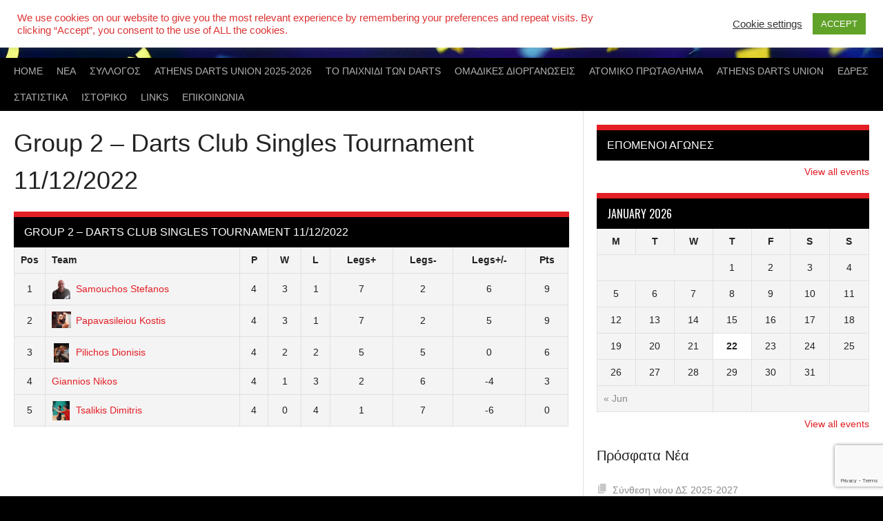

--- FILE ---
content_type: text/html; charset=UTF-8
request_url: https://syntel.gr/table/group-2-darts-club-singles-tournament-11-12-2022/
body_size: 22330
content:
<!DOCTYPE html>
<html lang="en-US">
<head>
<meta charset="UTF-8">
<meta name="viewport" content="width=device-width, initial-scale=1">
<link rel="profile" href="https://gmpg.org/xfn/11">
<link rel="pingback" href="https://syntel.gr/xmlrpc.php">
<meta name='robots' content='index, follow, max-image-preview:large, max-snippet:-1, max-video-preview:-1' />

	<!-- This site is optimized with the Yoast SEO plugin v26.8 - https://yoast.com/product/yoast-seo-wordpress/ -->
	<title>Group 2 – Darts Club Singles Tournament 11/12/2022 &#8902;</title>
	<link rel="canonical" href="https://syntel.gr/table/group-2-darts-club-singles-tournament-11-12-2022/" />
	<meta property="og:locale" content="en_US" />
	<meta property="og:type" content="article" />
	<meta property="og:title" content="Group 2 – Darts Club Singles Tournament 11/12/2022 &#8902;" />
	<meta property="og:url" content="https://syntel.gr/table/group-2-darts-club-singles-tournament-11-12-2022/" />
	<meta property="article:publisher" content="https://www.facebook.com/syntel.gr/" />
	<meta property="article:modified_time" content="2022-12-18T14:46:37+00:00" />
	<meta property="og:image" content="https://syntel.gr/wp-content/uploads/2020/11/syntel.png" />
	<meta property="og:image:width" content="651" />
	<meta property="og:image:height" content="651" />
	<meta property="og:image:type" content="image/png" />
	<meta name="twitter:card" content="summary_large_image" />
	<script type="application/ld+json" class="yoast-schema-graph">{"@context":"https://schema.org","@graph":[{"@type":"WebPage","@id":"https://syntel.gr/table/group-2-darts-club-singles-tournament-11-12-2022/","url":"https://syntel.gr/table/group-2-darts-club-singles-tournament-11-12-2022/","name":"Group 2 – Darts Club Singles Tournament 11/12/2022 &#8902;","isPartOf":{"@id":"https://syntel.gr/#website"},"datePublished":"2022-12-11T18:53:17+00:00","dateModified":"2022-12-18T14:46:37+00:00","breadcrumb":{"@id":"https://syntel.gr/table/group-2-darts-club-singles-tournament-11-12-2022/#breadcrumb"},"inLanguage":"en-US","potentialAction":[{"@type":"ReadAction","target":["https://syntel.gr/table/group-2-darts-club-singles-tournament-11-12-2022/"]}]},{"@type":"BreadcrumbList","@id":"https://syntel.gr/table/group-2-darts-club-singles-tournament-11-12-2022/#breadcrumb","itemListElement":[{"@type":"ListItem","position":1,"name":"Home","item":"https://syntel.gr/"},{"@type":"ListItem","position":2,"name":"Group 2 – Darts Club Singles Tournament 11/12/2022"}]},{"@type":"WebSite","@id":"https://syntel.gr/#website","url":"https://syntel.gr/","name":"","description":"","publisher":{"@id":"https://syntel.gr/#organization"},"potentialAction":[{"@type":"SearchAction","target":{"@type":"EntryPoint","urlTemplate":"https://syntel.gr/?s={search_term_string}"},"query-input":{"@type":"PropertyValueSpecification","valueRequired":true,"valueName":"search_term_string"}}],"inLanguage":"en-US"},{"@type":"Organization","@id":"https://syntel.gr/#organization","name":"ΣΥ.ΝΤ.ΕΛ.","url":"https://syntel.gr/","logo":{"@type":"ImageObject","inLanguage":"en-US","@id":"https://syntel.gr/#/schema/logo/image/","url":"https://syntel.gr/wp-content/uploads/2020/11/syntel.png","contentUrl":"https://syntel.gr/wp-content/uploads/2020/11/syntel.png","width":651,"height":651,"caption":"ΣΥ.ΝΤ.ΕΛ."},"image":{"@id":"https://syntel.gr/#/schema/logo/image/"},"sameAs":["https://www.facebook.com/syntel.gr/","https://www.instagram.com/synteldarts/"]}]}</script>
	<!-- / Yoast SEO plugin. -->


<link rel='dns-prefetch' href='//fonts.googleapis.com' />
<link rel="alternate" type="application/rss+xml" title=" &raquo; Feed" href="https://syntel.gr/feed/" />
<link rel="alternate" type="application/rss+xml" title=" &raquo; Comments Feed" href="https://syntel.gr/comments/feed/" />
<link rel="alternate" title="oEmbed (JSON)" type="application/json+oembed" href="https://syntel.gr/wp-json/oembed/1.0/embed?url=https%3A%2F%2Fsyntel.gr%2Ftable%2Fgroup-2-darts-club-singles-tournament-11-12-2022%2F" />
<link rel="alternate" title="oEmbed (XML)" type="text/xml+oembed" href="https://syntel.gr/wp-json/oembed/1.0/embed?url=https%3A%2F%2Fsyntel.gr%2Ftable%2Fgroup-2-darts-club-singles-tournament-11-12-2022%2F&#038;format=xml" />
		<!-- This site uses the Google Analytics by MonsterInsights plugin v9.11.1 - Using Analytics tracking - https://www.monsterinsights.com/ -->
							<script src="//www.googletagmanager.com/gtag/js?id=G-5XX28YZ08H"  data-cfasync="false" data-wpfc-render="false" type="text/javascript" async></script>
			<script data-cfasync="false" data-wpfc-render="false" type="text/javascript">
				var mi_version = '9.11.1';
				var mi_track_user = true;
				var mi_no_track_reason = '';
								var MonsterInsightsDefaultLocations = {"page_location":"https:\/\/syntel.gr\/table\/group-2-darts-club-singles-tournament-11-12-2022\/"};
								if ( typeof MonsterInsightsPrivacyGuardFilter === 'function' ) {
					var MonsterInsightsLocations = (typeof MonsterInsightsExcludeQuery === 'object') ? MonsterInsightsPrivacyGuardFilter( MonsterInsightsExcludeQuery ) : MonsterInsightsPrivacyGuardFilter( MonsterInsightsDefaultLocations );
				} else {
					var MonsterInsightsLocations = (typeof MonsterInsightsExcludeQuery === 'object') ? MonsterInsightsExcludeQuery : MonsterInsightsDefaultLocations;
				}

								var disableStrs = [
										'ga-disable-G-5XX28YZ08H',
									];

				/* Function to detect opted out users */
				function __gtagTrackerIsOptedOut() {
					for (var index = 0; index < disableStrs.length; index++) {
						if (document.cookie.indexOf(disableStrs[index] + '=true') > -1) {
							return true;
						}
					}

					return false;
				}

				/* Disable tracking if the opt-out cookie exists. */
				if (__gtagTrackerIsOptedOut()) {
					for (var index = 0; index < disableStrs.length; index++) {
						window[disableStrs[index]] = true;
					}
				}

				/* Opt-out function */
				function __gtagTrackerOptout() {
					for (var index = 0; index < disableStrs.length; index++) {
						document.cookie = disableStrs[index] + '=true; expires=Thu, 31 Dec 2099 23:59:59 UTC; path=/';
						window[disableStrs[index]] = true;
					}
				}

				if ('undefined' === typeof gaOptout) {
					function gaOptout() {
						__gtagTrackerOptout();
					}
				}
								window.dataLayer = window.dataLayer || [];

				window.MonsterInsightsDualTracker = {
					helpers: {},
					trackers: {},
				};
				if (mi_track_user) {
					function __gtagDataLayer() {
						dataLayer.push(arguments);
					}

					function __gtagTracker(type, name, parameters) {
						if (!parameters) {
							parameters = {};
						}

						if (parameters.send_to) {
							__gtagDataLayer.apply(null, arguments);
							return;
						}

						if (type === 'event') {
														parameters.send_to = monsterinsights_frontend.v4_id;
							var hookName = name;
							if (typeof parameters['event_category'] !== 'undefined') {
								hookName = parameters['event_category'] + ':' + name;
							}

							if (typeof MonsterInsightsDualTracker.trackers[hookName] !== 'undefined') {
								MonsterInsightsDualTracker.trackers[hookName](parameters);
							} else {
								__gtagDataLayer('event', name, parameters);
							}
							
						} else {
							__gtagDataLayer.apply(null, arguments);
						}
					}

					__gtagTracker('js', new Date());
					__gtagTracker('set', {
						'developer_id.dZGIzZG': true,
											});
					if ( MonsterInsightsLocations.page_location ) {
						__gtagTracker('set', MonsterInsightsLocations);
					}
										__gtagTracker('config', 'G-5XX28YZ08H', {"forceSSL":"true","link_attribution":"true"} );
										window.gtag = __gtagTracker;										(function () {
						/* https://developers.google.com/analytics/devguides/collection/analyticsjs/ */
						/* ga and __gaTracker compatibility shim. */
						var noopfn = function () {
							return null;
						};
						var newtracker = function () {
							return new Tracker();
						};
						var Tracker = function () {
							return null;
						};
						var p = Tracker.prototype;
						p.get = noopfn;
						p.set = noopfn;
						p.send = function () {
							var args = Array.prototype.slice.call(arguments);
							args.unshift('send');
							__gaTracker.apply(null, args);
						};
						var __gaTracker = function () {
							var len = arguments.length;
							if (len === 0) {
								return;
							}
							var f = arguments[len - 1];
							if (typeof f !== 'object' || f === null || typeof f.hitCallback !== 'function') {
								if ('send' === arguments[0]) {
									var hitConverted, hitObject = false, action;
									if ('event' === arguments[1]) {
										if ('undefined' !== typeof arguments[3]) {
											hitObject = {
												'eventAction': arguments[3],
												'eventCategory': arguments[2],
												'eventLabel': arguments[4],
												'value': arguments[5] ? arguments[5] : 1,
											}
										}
									}
									if ('pageview' === arguments[1]) {
										if ('undefined' !== typeof arguments[2]) {
											hitObject = {
												'eventAction': 'page_view',
												'page_path': arguments[2],
											}
										}
									}
									if (typeof arguments[2] === 'object') {
										hitObject = arguments[2];
									}
									if (typeof arguments[5] === 'object') {
										Object.assign(hitObject, arguments[5]);
									}
									if ('undefined' !== typeof arguments[1].hitType) {
										hitObject = arguments[1];
										if ('pageview' === hitObject.hitType) {
											hitObject.eventAction = 'page_view';
										}
									}
									if (hitObject) {
										action = 'timing' === arguments[1].hitType ? 'timing_complete' : hitObject.eventAction;
										hitConverted = mapArgs(hitObject);
										__gtagTracker('event', action, hitConverted);
									}
								}
								return;
							}

							function mapArgs(args) {
								var arg, hit = {};
								var gaMap = {
									'eventCategory': 'event_category',
									'eventAction': 'event_action',
									'eventLabel': 'event_label',
									'eventValue': 'event_value',
									'nonInteraction': 'non_interaction',
									'timingCategory': 'event_category',
									'timingVar': 'name',
									'timingValue': 'value',
									'timingLabel': 'event_label',
									'page': 'page_path',
									'location': 'page_location',
									'title': 'page_title',
									'referrer' : 'page_referrer',
								};
								for (arg in args) {
																		if (!(!args.hasOwnProperty(arg) || !gaMap.hasOwnProperty(arg))) {
										hit[gaMap[arg]] = args[arg];
									} else {
										hit[arg] = args[arg];
									}
								}
								return hit;
							}

							try {
								f.hitCallback();
							} catch (ex) {
							}
						};
						__gaTracker.create = newtracker;
						__gaTracker.getByName = newtracker;
						__gaTracker.getAll = function () {
							return [];
						};
						__gaTracker.remove = noopfn;
						__gaTracker.loaded = true;
						window['__gaTracker'] = __gaTracker;
					})();
									} else {
										console.log("");
					(function () {
						function __gtagTracker() {
							return null;
						}

						window['__gtagTracker'] = __gtagTracker;
						window['gtag'] = __gtagTracker;
					})();
									}
			</script>
							<!-- / Google Analytics by MonsterInsights -->
		<style id='wp-img-auto-sizes-contain-inline-css' type='text/css'>
img:is([sizes=auto i],[sizes^="auto," i]){contain-intrinsic-size:3000px 1500px}
/*# sourceURL=wp-img-auto-sizes-contain-inline-css */
</style>
<style id='wp-emoji-styles-inline-css' type='text/css'>

	img.wp-smiley, img.emoji {
		display: inline !important;
		border: none !important;
		box-shadow: none !important;
		height: 1em !important;
		width: 1em !important;
		margin: 0 0.07em !important;
		vertical-align: -0.1em !important;
		background: none !important;
		padding: 0 !important;
	}
/*# sourceURL=wp-emoji-styles-inline-css */
</style>
<link rel='stylesheet' id='wp-block-library-css' href='https://syntel.gr/wp-includes/css/dist/block-library/style.min.css?ver=6.9' type='text/css' media='all' />
<style id='classic-theme-styles-inline-css' type='text/css'>
/*! This file is auto-generated */
.wp-block-button__link{color:#fff;background-color:#32373c;border-radius:9999px;box-shadow:none;text-decoration:none;padding:calc(.667em + 2px) calc(1.333em + 2px);font-size:1.125em}.wp-block-file__button{background:#32373c;color:#fff;text-decoration:none}
/*# sourceURL=/wp-includes/css/classic-themes.min.css */
</style>
<style id='global-styles-inline-css' type='text/css'>
:root{--wp--preset--aspect-ratio--square: 1;--wp--preset--aspect-ratio--4-3: 4/3;--wp--preset--aspect-ratio--3-4: 3/4;--wp--preset--aspect-ratio--3-2: 3/2;--wp--preset--aspect-ratio--2-3: 2/3;--wp--preset--aspect-ratio--16-9: 16/9;--wp--preset--aspect-ratio--9-16: 9/16;--wp--preset--color--black: #000000;--wp--preset--color--cyan-bluish-gray: #abb8c3;--wp--preset--color--white: #ffffff;--wp--preset--color--pale-pink: #f78da7;--wp--preset--color--vivid-red: #cf2e2e;--wp--preset--color--luminous-vivid-orange: #ff6900;--wp--preset--color--luminous-vivid-amber: #fcb900;--wp--preset--color--light-green-cyan: #7bdcb5;--wp--preset--color--vivid-green-cyan: #00d084;--wp--preset--color--pale-cyan-blue: #8ed1fc;--wp--preset--color--vivid-cyan-blue: #0693e3;--wp--preset--color--vivid-purple: #9b51e0;--wp--preset--gradient--vivid-cyan-blue-to-vivid-purple: linear-gradient(135deg,rgb(6,147,227) 0%,rgb(155,81,224) 100%);--wp--preset--gradient--light-green-cyan-to-vivid-green-cyan: linear-gradient(135deg,rgb(122,220,180) 0%,rgb(0,208,130) 100%);--wp--preset--gradient--luminous-vivid-amber-to-luminous-vivid-orange: linear-gradient(135deg,rgb(252,185,0) 0%,rgb(255,105,0) 100%);--wp--preset--gradient--luminous-vivid-orange-to-vivid-red: linear-gradient(135deg,rgb(255,105,0) 0%,rgb(207,46,46) 100%);--wp--preset--gradient--very-light-gray-to-cyan-bluish-gray: linear-gradient(135deg,rgb(238,238,238) 0%,rgb(169,184,195) 100%);--wp--preset--gradient--cool-to-warm-spectrum: linear-gradient(135deg,rgb(74,234,220) 0%,rgb(151,120,209) 20%,rgb(207,42,186) 40%,rgb(238,44,130) 60%,rgb(251,105,98) 80%,rgb(254,248,76) 100%);--wp--preset--gradient--blush-light-purple: linear-gradient(135deg,rgb(255,206,236) 0%,rgb(152,150,240) 100%);--wp--preset--gradient--blush-bordeaux: linear-gradient(135deg,rgb(254,205,165) 0%,rgb(254,45,45) 50%,rgb(107,0,62) 100%);--wp--preset--gradient--luminous-dusk: linear-gradient(135deg,rgb(255,203,112) 0%,rgb(199,81,192) 50%,rgb(65,88,208) 100%);--wp--preset--gradient--pale-ocean: linear-gradient(135deg,rgb(255,245,203) 0%,rgb(182,227,212) 50%,rgb(51,167,181) 100%);--wp--preset--gradient--electric-grass: linear-gradient(135deg,rgb(202,248,128) 0%,rgb(113,206,126) 100%);--wp--preset--gradient--midnight: linear-gradient(135deg,rgb(2,3,129) 0%,rgb(40,116,252) 100%);--wp--preset--font-size--small: 13px;--wp--preset--font-size--medium: 20px;--wp--preset--font-size--large: 36px;--wp--preset--font-size--x-large: 42px;--wp--preset--spacing--20: 0.44rem;--wp--preset--spacing--30: 0.67rem;--wp--preset--spacing--40: 1rem;--wp--preset--spacing--50: 1.5rem;--wp--preset--spacing--60: 2.25rem;--wp--preset--spacing--70: 3.38rem;--wp--preset--spacing--80: 5.06rem;--wp--preset--shadow--natural: 6px 6px 9px rgba(0, 0, 0, 0.2);--wp--preset--shadow--deep: 12px 12px 50px rgba(0, 0, 0, 0.4);--wp--preset--shadow--sharp: 6px 6px 0px rgba(0, 0, 0, 0.2);--wp--preset--shadow--outlined: 6px 6px 0px -3px rgb(255, 255, 255), 6px 6px rgb(0, 0, 0);--wp--preset--shadow--crisp: 6px 6px 0px rgb(0, 0, 0);}:where(.is-layout-flex){gap: 0.5em;}:where(.is-layout-grid){gap: 0.5em;}body .is-layout-flex{display: flex;}.is-layout-flex{flex-wrap: wrap;align-items: center;}.is-layout-flex > :is(*, div){margin: 0;}body .is-layout-grid{display: grid;}.is-layout-grid > :is(*, div){margin: 0;}:where(.wp-block-columns.is-layout-flex){gap: 2em;}:where(.wp-block-columns.is-layout-grid){gap: 2em;}:where(.wp-block-post-template.is-layout-flex){gap: 1.25em;}:where(.wp-block-post-template.is-layout-grid){gap: 1.25em;}.has-black-color{color: var(--wp--preset--color--black) !important;}.has-cyan-bluish-gray-color{color: var(--wp--preset--color--cyan-bluish-gray) !important;}.has-white-color{color: var(--wp--preset--color--white) !important;}.has-pale-pink-color{color: var(--wp--preset--color--pale-pink) !important;}.has-vivid-red-color{color: var(--wp--preset--color--vivid-red) !important;}.has-luminous-vivid-orange-color{color: var(--wp--preset--color--luminous-vivid-orange) !important;}.has-luminous-vivid-amber-color{color: var(--wp--preset--color--luminous-vivid-amber) !important;}.has-light-green-cyan-color{color: var(--wp--preset--color--light-green-cyan) !important;}.has-vivid-green-cyan-color{color: var(--wp--preset--color--vivid-green-cyan) !important;}.has-pale-cyan-blue-color{color: var(--wp--preset--color--pale-cyan-blue) !important;}.has-vivid-cyan-blue-color{color: var(--wp--preset--color--vivid-cyan-blue) !important;}.has-vivid-purple-color{color: var(--wp--preset--color--vivid-purple) !important;}.has-black-background-color{background-color: var(--wp--preset--color--black) !important;}.has-cyan-bluish-gray-background-color{background-color: var(--wp--preset--color--cyan-bluish-gray) !important;}.has-white-background-color{background-color: var(--wp--preset--color--white) !important;}.has-pale-pink-background-color{background-color: var(--wp--preset--color--pale-pink) !important;}.has-vivid-red-background-color{background-color: var(--wp--preset--color--vivid-red) !important;}.has-luminous-vivid-orange-background-color{background-color: var(--wp--preset--color--luminous-vivid-orange) !important;}.has-luminous-vivid-amber-background-color{background-color: var(--wp--preset--color--luminous-vivid-amber) !important;}.has-light-green-cyan-background-color{background-color: var(--wp--preset--color--light-green-cyan) !important;}.has-vivid-green-cyan-background-color{background-color: var(--wp--preset--color--vivid-green-cyan) !important;}.has-pale-cyan-blue-background-color{background-color: var(--wp--preset--color--pale-cyan-blue) !important;}.has-vivid-cyan-blue-background-color{background-color: var(--wp--preset--color--vivid-cyan-blue) !important;}.has-vivid-purple-background-color{background-color: var(--wp--preset--color--vivid-purple) !important;}.has-black-border-color{border-color: var(--wp--preset--color--black) !important;}.has-cyan-bluish-gray-border-color{border-color: var(--wp--preset--color--cyan-bluish-gray) !important;}.has-white-border-color{border-color: var(--wp--preset--color--white) !important;}.has-pale-pink-border-color{border-color: var(--wp--preset--color--pale-pink) !important;}.has-vivid-red-border-color{border-color: var(--wp--preset--color--vivid-red) !important;}.has-luminous-vivid-orange-border-color{border-color: var(--wp--preset--color--luminous-vivid-orange) !important;}.has-luminous-vivid-amber-border-color{border-color: var(--wp--preset--color--luminous-vivid-amber) !important;}.has-light-green-cyan-border-color{border-color: var(--wp--preset--color--light-green-cyan) !important;}.has-vivid-green-cyan-border-color{border-color: var(--wp--preset--color--vivid-green-cyan) !important;}.has-pale-cyan-blue-border-color{border-color: var(--wp--preset--color--pale-cyan-blue) !important;}.has-vivid-cyan-blue-border-color{border-color: var(--wp--preset--color--vivid-cyan-blue) !important;}.has-vivid-purple-border-color{border-color: var(--wp--preset--color--vivid-purple) !important;}.has-vivid-cyan-blue-to-vivid-purple-gradient-background{background: var(--wp--preset--gradient--vivid-cyan-blue-to-vivid-purple) !important;}.has-light-green-cyan-to-vivid-green-cyan-gradient-background{background: var(--wp--preset--gradient--light-green-cyan-to-vivid-green-cyan) !important;}.has-luminous-vivid-amber-to-luminous-vivid-orange-gradient-background{background: var(--wp--preset--gradient--luminous-vivid-amber-to-luminous-vivid-orange) !important;}.has-luminous-vivid-orange-to-vivid-red-gradient-background{background: var(--wp--preset--gradient--luminous-vivid-orange-to-vivid-red) !important;}.has-very-light-gray-to-cyan-bluish-gray-gradient-background{background: var(--wp--preset--gradient--very-light-gray-to-cyan-bluish-gray) !important;}.has-cool-to-warm-spectrum-gradient-background{background: var(--wp--preset--gradient--cool-to-warm-spectrum) !important;}.has-blush-light-purple-gradient-background{background: var(--wp--preset--gradient--blush-light-purple) !important;}.has-blush-bordeaux-gradient-background{background: var(--wp--preset--gradient--blush-bordeaux) !important;}.has-luminous-dusk-gradient-background{background: var(--wp--preset--gradient--luminous-dusk) !important;}.has-pale-ocean-gradient-background{background: var(--wp--preset--gradient--pale-ocean) !important;}.has-electric-grass-gradient-background{background: var(--wp--preset--gradient--electric-grass) !important;}.has-midnight-gradient-background{background: var(--wp--preset--gradient--midnight) !important;}.has-small-font-size{font-size: var(--wp--preset--font-size--small) !important;}.has-medium-font-size{font-size: var(--wp--preset--font-size--medium) !important;}.has-large-font-size{font-size: var(--wp--preset--font-size--large) !important;}.has-x-large-font-size{font-size: var(--wp--preset--font-size--x-large) !important;}
:where(.wp-block-post-template.is-layout-flex){gap: 1.25em;}:where(.wp-block-post-template.is-layout-grid){gap: 1.25em;}
:where(.wp-block-term-template.is-layout-flex){gap: 1.25em;}:where(.wp-block-term-template.is-layout-grid){gap: 1.25em;}
:where(.wp-block-columns.is-layout-flex){gap: 2em;}:where(.wp-block-columns.is-layout-grid){gap: 2em;}
:root :where(.wp-block-pullquote){font-size: 1.5em;line-height: 1.6;}
/*# sourceURL=global-styles-inline-css */
</style>
<link rel='stylesheet' id='contact-form-7-css' href='https://syntel.gr/wp-content/plugins/contact-form-7/includes/css/styles.css?ver=6.1.4' type='text/css' media='all' />
<link rel='stylesheet' id='cookie-law-info-css' href='https://syntel.gr/wp-content/plugins/cookie-law-info/legacy/public/css/cookie-law-info-public.css?ver=3.3.9.1' type='text/css' media='all' />
<link rel='stylesheet' id='cookie-law-info-gdpr-css' href='https://syntel.gr/wp-content/plugins/cookie-law-info/legacy/public/css/cookie-law-info-gdpr.css?ver=3.3.9.1' type='text/css' media='all' />
<link rel='stylesheet' id='dashicons-css' href='https://syntel.gr/wp-includes/css/dashicons.min.css?ver=6.9' type='text/css' media='all' />
<link rel='stylesheet' id='sportspress-general-css' href='//syntel.gr/wp-content/plugins/sportspress-pro/includes/sportspress/assets/css/sportspress.css?ver=2.7.26' type='text/css' media='all' />
<link rel='stylesheet' id='sportspress-icons-css' href='//syntel.gr/wp-content/plugins/sportspress-pro/includes/sportspress/assets/css/icons.css?ver=2.7.26' type='text/css' media='all' />
<link rel='stylesheet' id='sportspress-league-menu-css' href='//syntel.gr/wp-content/plugins/sportspress-pro/includes/sportspress-league-menu/css/sportspress-league-menu.css?ver=2.1.2' type='text/css' media='all' />
<link rel='stylesheet' id='sportspress-event-statistics-css' href='//syntel.gr/wp-content/plugins/sportspress-pro/includes/sportspress-match-stats/css/sportspress-match-stats.css?ver=2.2' type='text/css' media='all' />
<link rel='stylesheet' id='sportspress-results-matrix-css' href='//syntel.gr/wp-content/plugins/sportspress-pro/includes/sportspress-results-matrix/css/sportspress-results-matrix.css?ver=2.6.9' type='text/css' media='all' />
<link rel='stylesheet' id='sportspress-scoreboard-css' href='//syntel.gr/wp-content/plugins/sportspress-pro/includes/sportspress-scoreboard/css/sportspress-scoreboard.css?ver=2.6.11' type='text/css' media='all' />
<link rel='stylesheet' id='sportspress-scoreboard-ltr-css' href='//syntel.gr/wp-content/plugins/sportspress-pro/includes/sportspress-scoreboard/css/sportspress-scoreboard-ltr.css?ver=2.6.11' type='text/css' media='all' />
<link rel='stylesheet' id='sportspress-timelines-css' href='//syntel.gr/wp-content/plugins/sportspress-pro/includes/sportspress-timelines/css/sportspress-timelines.css?ver=2.6' type='text/css' media='all' />
<link rel='stylesheet' id='sportspress-tournaments-css' href='//syntel.gr/wp-content/plugins/sportspress-pro/includes/sportspress-tournaments/css/sportspress-tournaments.css?ver=2.6.21' type='text/css' media='all' />
<link rel='stylesheet' id='sportspress-tournaments-ltr-css' href='//syntel.gr/wp-content/plugins/sportspress-pro/includes/sportspress-tournaments/css/sportspress-tournaments-ltr.css?ver=2.6.21' type='text/css' media='all' />
<link rel='stylesheet' id='jquery-bracket-css' href='//syntel.gr/wp-content/plugins/sportspress-pro/includes/sportspress-tournaments/css/jquery.bracket.min.css?ver=0.11.0' type='text/css' media='all' />
<link rel='stylesheet' id='rookie-lato-css' href='//fonts.googleapis.com/css?family=Lato%3A400%2C700%2C400italic%2C700italic&#038;subset=latin-ext&#038;ver=6.9' type='text/css' media='all' />
<link rel='stylesheet' id='rookie-oswald-css' href='//fonts.googleapis.com/css?family=Oswald%3A400%2C700&#038;subset=latin-ext&#038;ver=6.9' type='text/css' media='all' />
<link rel='stylesheet' id='rookie-framework-style-css' href='https://syntel.gr/wp-content/themes/rookie/framework.css?ver=6.9' type='text/css' media='all' />
<link rel='stylesheet' id='rookie-style-css' href='https://syntel.gr/wp-content/themes/rookie/style.css?ver=6.9' type='text/css' media='all' />
<link rel='stylesheet' id='tablepress-default-css' href='https://syntel.gr/wp-content/tablepress-combined.min.css?ver=100' type='text/css' media='all' />
<style type="text/css"></style>	<style type="text/css"> /* Rookie Custom Layout */
	@media screen and (min-width: 1025px) {
		.site-header, .site-content, .site-footer, .site-info {
			width: 1400px; }
	}
	</style>
		<style type="text/css"> /* Rookie Custom Colors */
	.site-content,
	.main-navigation .nav-menu > .menu-item-has-children:hover > a,
	.main-navigation li.menu-item-has-children:hover a,
	.main-navigation ul ul { background: #ffffff; }
	pre,
	code,
	kbd,
	tt,
	var,
	table,
	.main-navigation li.menu-item-has-children:hover a:hover,
	.main-navigation ul ul li.page_item_has_children:hover > a,
	.entry-footer-links,
	.comment-content,
	.sp-table-wrapper .dataTables_paginate,
	.sp-event-staff,
	.sp-template-countdown .event-name,
	.sp-template-countdown .event-venue,
	.sp-template-countdown .event-league,
	.sp-template-countdown time span,
	.sp-template-details dl,
	.mega-slider__row,
	.woocommerce .woocommerce-breadcrumb,
	.woocommerce-page .woocommerce-breadcrumb,
	.opta-widget-container form {
		background: #f4f4f4; }
	.comment-content:after {
		border-right-color: #f4f4f4; }
	.widget_calendar #today,
	.sp-highlight,
	.sp-template-event-calendar #today,
	.sp-template-event-blocks .event-title,
	.mega-slider__row:hover {
		background: #ffffff; }
	.sp-tournament-bracket .sp-team .sp-team-name:before {
		border-left-color: #ffffff;
		border-right-color: #ffffff; }
	.sp-tournament-bracket .sp-event {
		border-color: #ffffff !important; }
	caption,
	.main-navigation,
	.site-footer,
	.sp-heading,
	.sp-table-caption,
	.sp-template-gallery .gallery-caption,
	.sp-template-event-logos .sp-team-result,
	.sp-statistic-bar,
	.opta-widget-container h2 {
		background: #000000; }
	pre,
	code,
	kbd,
	tt,
	var,
	table,
	th,
	td,
	tbody td,
	th:first-child, td:first-child,
	th:last-child, td:last-child,
	input[type="text"],
	input[type="email"],
	input[type="url"],
	input[type="password"],
	input[type="search"],
    input[type="tel"],
    input[type="date"],
	textarea,
	.entry-footer-links,
	.comment-metadata .edit-link,
	.comment-content,
	.sp-table-wrapper .dataTables_paginate,
	.sp-event-staff,
	.sp-template-countdown .event-name,
	.sp-template-countdown .event-venue,
	.sp-template-countdown .event-league,
	.sp-template-countdown time span,
	.sp-template-countdown time span:first-child,
	.sp-template-event-blocks .event-title,
	.sp-template-details dl,
	.sp-template-tournament-bracket table,
	.sp-template-tournament-bracket thead th,
	.mega-slider_row,
	.woocommerce .woocommerce-breadcrumb,
	.woocommerce-page .woocommerce-breadcrumb,
	.opta-widget-container form {
		border-color: #e0e0e0; }
	.comment-content:before {
		border-right-color: #e0e0e0; }
	.sp-tab-menu {
		border-bottom-color: #e0e0e0; }
	body,
	button,
	input,
	select,
	textarea,
	.main-navigation .nav-menu > .menu-item-has-children:hover > a,
	.main-navigation ul ul a,
	.widget_recent_entries ul li:before,
	.widget_pages ul li:before,
	.widget_categories ul li:before,
	.widget_archive ul li:before,
	.widget_recent_comments ul li:before,
	.widget_nav_menu ul li:before,
	.widget_links ul li:before,
	.widget_meta ul li:before,
	.entry-title a,
	a .entry-title,
	.page-title a,
	a .page-title,
	.entry-title a:hover,
	a:hover .entry-title,
	.page-title a:hover,
	a:hover .page-title:hover,
	.woocommerce ul.products li.product h3,
	.woocommerce-page ul.products li.product h3 {
		color: #222222; }
	pre,
	code,
	kbd,
	tt,
	var,
	table,
	.main-navigation li.menu-item-has-children:hover a:hover,
	.main-navigation ul ul li.page_item_has_children:hover > a,
	.entry-meta,
	.entry-footer-links,
	.comment-content,
	.sp-data-table,
	.site-footer .sp-data-table,
	.sp-table-wrapper .dataTables_paginate,
	.sp-template,
	.sp-template-countdown .event-venue,
	.sp-template-countdown .event-league,
	.sp-template-countdown .event-name a,
	.sp-template-countdown time span,
	.sp-template-details dl,
	.sp-template-event-blocks .event-title,
	.sp-template-event-blocks .event-title a,
	.sp-tournament-bracket .sp-event .sp-event-date,
	.mega-slider,
	.woocommerce .woocommerce-breadcrumb,
	.woocommerce-page .woocommerce-breadcrumb {
		color: #222222; }
	.widget_recent_entries ul li a,
	.widget_pages ul li a,
	.widget_categories ul li a,
	.widget_archive ul li a,
	.widget_recent_comments ul li a,
	.widget_nav_menu ul li a,
	.widget_links ul li a,
	.widget_meta ul li a,
	.widget_calendar #prev a,
	.widget_calendar #next a,
	.nav-links a,
	.comment-metadata a,
	.comment-body .reply a,
	.wp-caption-text,
	.sp-view-all-link,
	.sp-template-event-calendar #prev a,
	.sp-template-event-calendar #next a,
	.sp-template-tournament-bracket .sp-event-venue,
	.woocommerce .woocommerce-breadcrumb,
	.woocommerce-page .woocommerce-breadcrumb,
	.woocommerce .woocommerce-breadcrumb a,
	.woocommerce-page .woocommerce-breadcrumb a {
		color: #8b8b8b; }
	caption,
	button,
	input[type="button"],
	input[type="reset"],
	input[type="submit"],
	.main-navigation .nav-menu > li:hover > a,
	.main-navigation.toggled .menu-toggle,
	.site-footer,
	.sp-template .gallery-caption,
	.sp-template .gallery-caption a,
	.sp-heading,
	.sp-heading:hover,
	.sp-heading a:hover,
	.sp-table-caption,
	.sp-template-event-logos .sp-team-result,
	.sp-template-tournament-bracket .sp-result,
	.single-sp_player .entry-header .entry-title strong {
		color: #ffffff; }
	.main-navigation a,
	.main-navigation .menu-toggle {
		color: rgba(255, 255, 255, 0.7); }
	a,
	blockquote:before,
	q:before,
	.main-navigation ul ul .current-menu-item > a,
	.main-navigation ul ul .current-menu-parent > a,
	.main-navigation ul ul .current-menu-ancestor > a,
	.main-navigation ul ul .current_page_item > a,
	.main-navigation ul ul .current_page_parent > a,
	.main-navigation ul ul .current_page_ancestor > a,
	.main-navigation li.menu-item-has-children:hover ul .current-menu-item > a:hover,
	.main-navigation li.menu-item-has-children:hover ul .current-menu-parent > a:hover,
	.main-navigation li.menu-item-has-children:hover ul .current-menu-ancestor > a:hover,
	.main-navigation li.menu-item-has-children:hover ul .current_page_item > a:hover,
	.main-navigation li.menu-item-has-children:hover ul .current_page_parent > a:hover,
	.main-navigation li.menu-item-has-children:hover ul .current_page_ancestor > a:hover,
	.widget_recent_entries ul li a:hover,
	.widget_pages ul li a:hover,
	.widget_categories ul li a:hover,
	.widget_archive ul li a:hover,
	.widget_recent_comments ul li a:hover,
	.widget_nav_menu ul li a:hover,
	.widget_links ul li a:hover,
	.widget_meta ul li a:hover,
	.widget_calendar #prev a:hover,
	.widget_calendar #next a:hover,
	.nav-links a:hover,
	.sticky .entry-title:before,
	.comment-metadata a:hover,
	.comment-body .reply a:hover,
	.sp-view-all-link:hover,
	.sp-template-event-calendar #prev a:hover,
	.sp-template-event-calendar #next a:hover,
	.single-sp_staff .entry-header .entry-title strong,
	.sp-message {
		color: #e31e24; }
	cite:before,
	button,
	input[type="button"],
	input[type="reset"],
	input[type="submit"],
	.main-navigation .nav-menu > li:hover > a,
	.main-navigation .search-form .search-submit:hover,
	.nav-links .meta-nav,
	.entry-footer a,
	.sp-template-player-gallery .gallery-item strong,
	.sp-template-tournament-bracket .sp-result,
	.single-sp_player .entry-header .entry-title strong,
	.sp-statistic-bar-fill,
	.mega-slider__row--active,
	.mega-slider__row--active:hover {
		background: #e31e24; }
	.sp-message {
		border-color: #e31e24; }
	caption,
	.sp-table-caption,
	.opta-widget-container h2 {
		border-top-color: #e31e24; }
	.sp-tab-menu-item-active a {
		border-bottom-color: #e31e24; }
	button:hover,
	input[type="button"]:hover,
	input[type="reset"]:hover,
	input[type="submit"]:hover,
	button:focus,
	input[type="button"]:focus,
	input[type="reset"]:focus,
	input[type="submit"]:focus,
	button:active,
	input[type="button"]:active,
	input[type="reset"]:active,
	input[type="submit"]:active,
	.entry-footer a:hover,
	.nav-links a:hover .meta-nav,
	.sp-template-tournament-bracket .sp-event-title:hover .sp-result {
		background: #c50006; }
	.widget_search .search-submit {
		border-color: #c50006; }
	a:hover {
		color: #c50006; }
	.sp-template-event-logos {
		color: inherit; }
	.sp-footer-sponsors .sp-sponsors {
		border-color: #e0e0e0; }
	@media screen and (max-width: 600px) {
		.main-navigation .nav-menu > li:hover > a,
		.main-navigation ul ul li.page_item_has_children:hover > a {
			color: #ffffff;
			background: transparent; }
		.main-navigation .nav-menu li a:hover,
		.main-navigation .search-form .search-submit {
			color: #ffffff;
			background: #e31e24; }
		.main-navigation .nav-menu > .menu-item-has-children:hover > a,
		.main-navigation li.menu-item-has-children:hover a {
			background: transparent; }
		.main-navigation ul ul {
			background: rgba(0, 0, 0, 0.1); }
		.main-navigation .nav-menu > .menu-item-has-children:hover > a:hover,
		.main-navigation li.menu-item-has-children:hover a:hover {
			background: #e31e24;
			color: #fff;
		}
		.main-navigation ul ul a,
		.main-navigation .nav-menu > .menu-item-has-children:hover > a {
			color: rgba(255, 255, 255, 0.7); }
		.main-navigation .nav-menu > .current-menu-item > a,
		.main-navigation .nav-menu > .current-menu-parent > a,
		.main-navigation .nav-menu > .current-menu-ancestor > a,
		.main-navigation .nav-menu > .current_page_item > a,
		.main-navigation .nav-menu > .current_page_parent > a,
		.main-navigation .nav-menu > .current_page_ancestor > a,
		.main-navigation .nav-menu > .current-menu-item:hover > a,
		.main-navigation .nav-menu > .current-menu-parent:hover > a,
		.main-navigation .nav-menu > .current-menu-ancestor:hover > a,
		.main-navigation .nav-menu > .current_page_item:hover > a,
		.main-navigation .nav-menu > .current_page_parent:hover > a,
		.main-navigation .nav-menu > .current_page_ancestor:hover > a,
		.main-navigation ul ul .current-menu-parent > a,
		.main-navigation ul ul .current-menu-ancestor > a,
		.main-navigation ul ul .current_page_parent > a,
		.main-navigation ul ul .current_page_ancestor > a,
		.main-navigation li.menu-item-has-children:hover ul .current-menu-item > a:hover,
		.main-navigation li.menu-item-has-children:hover ul .current-menu-parent > a:hover,
		.main-navigation li.menu-item-has-children:hover ul .current-menu-ancestor > a:hover,
		.main-navigation li.menu-item-has-children:hover ul .current_page_item > a:hover,
		.main-navigation li.menu-item-has-children:hover ul .current_page_parent > a:hover,
		.main-navigation li.menu-item-has-children:hover ul .current_page_ancestor > a:hover {
			color: #fff;
		}
	}
	@media screen and (min-width: 601px) {
		.content-area,
		.widecolumn {
			box-shadow: 1px 0 0 #e0e0e0;
		}
		.widget-area {
			box-shadow: inset 1px 0 0 #e0e0e0; }
		.widget-area-left {
			box-shadow: inset -1px 0 0 #e0e0e0; }
		.rtl .content-area,
		.rtl .widecolumn {
			box-shadow: -1px 0 0 #e0e0e0;
		}

		.rtl .widget-area,
		.rtl .widget-area-left {
			box-shadow: inset -1px 0 0 #e0e0e0; }
		.rtl .widget-area-right {
			box-shadow: inset 1px 0 0 #e0e0e0; }
	}
	@media screen and (max-width: 1199px) {
		.social-sidebar {
			box-shadow: inset 0 1px 0 #e0e0e0; }
	}

	
	</style>
	<script type="text/javascript" src="https://syntel.gr/wp-content/plugins/google-analytics-for-wordpress/assets/js/frontend-gtag.min.js?ver=9.11.1" id="monsterinsights-frontend-script-js" async="async" data-wp-strategy="async"></script>
<script data-cfasync="false" data-wpfc-render="false" type="text/javascript" id='monsterinsights-frontend-script-js-extra'>/* <![CDATA[ */
var monsterinsights_frontend = {"js_events_tracking":"true","download_extensions":"doc,pdf,ppt,zip,xls,docx,pptx,xlsx","inbound_paths":"[{\"path\":\"\\\/go\\\/\",\"label\":\"affiliate\"},{\"path\":\"\\\/recommend\\\/\",\"label\":\"affiliate\"}]","home_url":"https:\/\/syntel.gr","hash_tracking":"false","v4_id":"G-5XX28YZ08H"};/* ]]> */
</script>
<script type="text/javascript" src="https://syntel.gr/wp-includes/js/jquery/jquery.min.js?ver=3.7.1" id="jquery-core-js"></script>
<script type="text/javascript" src="https://syntel.gr/wp-includes/js/jquery/jquery-migrate.min.js?ver=3.4.1" id="jquery-migrate-js"></script>
<script type="text/javascript" id="cookie-law-info-js-extra">
/* <![CDATA[ */
var Cli_Data = {"nn_cookie_ids":[],"cookielist":[],"non_necessary_cookies":[],"ccpaEnabled":"","ccpaRegionBased":"","ccpaBarEnabled":"","strictlyEnabled":["necessary","obligatoire"],"ccpaType":"gdpr","js_blocking":"1","custom_integration":"","triggerDomRefresh":"","secure_cookies":""};
var cli_cookiebar_settings = {"animate_speed_hide":"500","animate_speed_show":"500","background":"#ffffff","border":"#b1a6a6c2","border_on":"","button_1_button_colour":"#61a229","button_1_button_hover":"#4e8221","button_1_link_colour":"#fff","button_1_as_button":"1","button_1_new_win":"","button_2_button_colour":"#333","button_2_button_hover":"#292929","button_2_link_colour":"#444","button_2_as_button":"","button_2_hidebar":"","button_3_button_colour":"#3566bb","button_3_button_hover":"#2a5296","button_3_link_colour":"#fff","button_3_as_button":"1","button_3_new_win":"","button_4_button_colour":"#000","button_4_button_hover":"#000000","button_4_link_colour":"#333333","button_4_as_button":"","button_7_button_colour":"#61a229","button_7_button_hover":"#4e8221","button_7_link_colour":"#fff","button_7_as_button":"1","button_7_new_win":"","font_family":"inherit","header_fix":"1","notify_animate_hide":"1","notify_animate_show":"1","notify_div_id":"#cookie-law-info-bar","notify_position_horizontal":"right","notify_position_vertical":"top","scroll_close":"","scroll_close_reload":"","accept_close_reload":"","reject_close_reload":"1","showagain_tab":"","showagain_background":"#fff","showagain_border":"#000","showagain_div_id":"#cookie-law-info-again","showagain_x_position":"100px","text":"#dd3333","show_once_yn":"1","show_once":"10000","logging_on":"","as_popup":"","popup_overlay":"1","bar_heading_text":"","cookie_bar_as":"banner","popup_showagain_position":"bottom-right","widget_position":"left"};
var log_object = {"ajax_url":"https://syntel.gr/wp-admin/admin-ajax.php"};
//# sourceURL=cookie-law-info-js-extra
/* ]]> */
</script>
<script type="text/javascript" src="https://syntel.gr/wp-content/plugins/cookie-law-info/legacy/public/js/cookie-law-info-public.js?ver=3.3.9.1" id="cookie-law-info-js"></script>
<script type="text/javascript" src="https://syntel.gr/wp-content/plugins/sportspress-pro/includes/sportspress-tournaments/js/jquery.bracket.min.js?ver=0.11.0" id="jquery-bracket-js"></script>
<link rel="https://api.w.org/" href="https://syntel.gr/wp-json/" /><link rel="alternate" title="JSON" type="application/json" href="https://syntel.gr/wp-json/wp/v2/tables/7372" /><link rel="EditURI" type="application/rsd+xml" title="RSD" href="https://syntel.gr/xmlrpc.php?rsd" />
<meta name="generator" content="WordPress 6.9" />
<meta name="generator" content="SportsPress 2.7.26" />
<meta name="generator" content="SportsPress Pro 2.7.27" />
<link rel='shortlink' href='https://syntel.gr/?p=7372' />
<meta name="generator" content="Elementor 3.34.2; features: additional_custom_breakpoints; settings: css_print_method-external, google_font-enabled, font_display-auto">
			<style>
				.e-con.e-parent:nth-of-type(n+4):not(.e-lazyloaded):not(.e-no-lazyload),
				.e-con.e-parent:nth-of-type(n+4):not(.e-lazyloaded):not(.e-no-lazyload) * {
					background-image: none !important;
				}
				@media screen and (max-height: 1024px) {
					.e-con.e-parent:nth-of-type(n+3):not(.e-lazyloaded):not(.e-no-lazyload),
					.e-con.e-parent:nth-of-type(n+3):not(.e-lazyloaded):not(.e-no-lazyload) * {
						background-image: none !important;
					}
				}
				@media screen and (max-height: 640px) {
					.e-con.e-parent:nth-of-type(n+2):not(.e-lazyloaded):not(.e-no-lazyload),
					.e-con.e-parent:nth-of-type(n+2):not(.e-lazyloaded):not(.e-no-lazyload) * {
						background-image: none !important;
					}
				}
			</style>
			<style type="text/css" id="custom-background-css">
body.custom-background { background-color: #000000; background-image: url("https://syntel.gr/wp-content/uploads/2020/10/Header06.png"); background-position: center top; background-size: cover; background-repeat: no-repeat; background-attachment: fixed; }
</style>
	<link rel="icon" href="https://syntel.gr/wp-content/uploads/2020/03/cropped-89477680_516665202591707_4171067423769755648_n-32x32.png" sizes="32x32" />
<link rel="icon" href="https://syntel.gr/wp-content/uploads/2020/03/cropped-89477680_516665202591707_4171067423769755648_n-192x192.png" sizes="192x192" />
<link rel="apple-touch-icon" href="https://syntel.gr/wp-content/uploads/2020/03/cropped-89477680_516665202591707_4171067423769755648_n-180x180.png" />
<meta name="msapplication-TileImage" content="https://syntel.gr/wp-content/uploads/2020/03/cropped-89477680_516665202591707_4171067423769755648_n-270x270.png" />
	<!-- Fonts Plugin CSS - https://fontsplugin.com/ -->
	<style>
		:root {
--font-base: Arial, Helvetica Neue, Helvetica, sans-serif;
--font-headings: Arial, Helvetica Neue, Helvetica, sans-serif;
--font-input: Arial, Helvetica Neue, Helvetica, sans-serif;
}
body, #content, .entry-content, .post-content, .page-content, .post-excerpt, .entry-summary, .entry-excerpt, .widget-area, .widget, .sidebar, #sidebar, footer, .footer, #footer, .site-footer {
font-family: Arial, Helvetica Neue, Helvetica, sans-serif !important;
 }
#site-title, .site-title, #site-title a, .site-title a, .entry-title, .entry-title a, h1, h2, h3, h4, h5, h6, .widget-title, .elementor-heading-title {
font-family: Arial, Helvetica Neue, Helvetica, sans-serif !important;
 }
button, .button, input, select, textarea, .wp-block-button, .wp-block-button__link {
font-family: Arial, Helvetica Neue, Helvetica, sans-serif !important;
 }
#site-title, .site-title, #site-title a, .site-title a, #site-logo, #site-logo a, #logo, #logo a, .logo, .logo a, .wp-block-site-title, .wp-block-site-title a {
font-family: Arial, Helvetica Neue, Helvetica, sans-serif !important;
 }
#site-description, .site-description, #site-tagline, .site-tagline, .wp-block-site-tagline {
font-family: Arial, Helvetica Neue, Helvetica, sans-serif !important;
 }
.menu, .page_item a, .menu-item a, .wp-block-navigation, .wp-block-navigation-item__content {
font-family: Arial, Helvetica Neue, Helvetica, sans-serif !important;
 }
.entry-content, .entry-content p, .post-content, .page-content, .post-excerpt, .entry-summary, .entry-excerpt, .excerpt, .excerpt p, .type-post p, .type-page p, .wp-block-post-content, .wp-block-post-excerpt, .elementor, .elementor p {
font-family: Arial, Helvetica Neue, Helvetica, sans-serif !important;
 }
.wp-block-post-title, .wp-block-post-title a, .entry-title, .entry-title a, .post-title, .post-title a, .page-title, .entry-content h1, #content h1, .type-post h1, .type-page h1, .elementor h1 {
font-family: Arial, Helvetica Neue, Helvetica, sans-serif !important;
 }
.entry-content h2, .post-content h2, .page-content h2, #content h2, .type-post h2, .type-page h2, .elementor h2 {
font-family: Arial, Helvetica Neue, Helvetica, sans-serif !important;
 }
.entry-content h3, .post-content h3, .page-content h3, #content h3, .type-post h3, .type-page h3, .elementor h3 {
font-family: Arial, Helvetica Neue, Helvetica, sans-serif !important;
 }
.entry-content h4, .post-content h4, .page-content h4, #content h4, .type-post h4, .type-page h4, .elementor h4 {
font-family: Arial, Helvetica Neue, Helvetica, sans-serif !important;
 }
.entry-content h5, .post-content h5, .page-content h5, #content h5, .type-post h5, .type-page h5, .elementor h5 {
font-family: Arial, Helvetica Neue, Helvetica, sans-serif !important;
 }
.entry-content h6, .post-content h6, .page-content h6, #content h6, .type-post h6, .type-page h6, .elementor h6 {
font-family: Arial, Helvetica Neue, Helvetica, sans-serif !important;
 }
.widget-title, .widget-area h1, .widget-area h2, .widget-area h3, .widget-area h4, .widget-area h5, .widget-area h6, #secondary h1, #secondary h2, #secondary h3, #secondary h4, #secondary h5, #secondary h6 {
font-family: Arial, Helvetica Neue, Helvetica, sans-serif !important;
 }
.widget-area, .widget, .sidebar, #sidebar, #secondary {
font-family: Arial, Helvetica Neue, Helvetica, sans-serif !important;
 }
footer h1, footer h2, footer h3, footer h4, footer h5, footer h6, .footer h1, .footer h2, .footer h3, .footer h4, .footer h5, .footer h6, #footer h1, #footer h2, #footer h3, #footer h4, #footer h5, #footer h6 {
font-family: Arial, Helvetica Neue, Helvetica, sans-serif !important;
 }
footer, #footer, .footer, .site-footer {
font-family: Arial, Helvetica Neue, Helvetica, sans-serif !important;
 }
	</style>
	<!-- Fonts Plugin CSS -->
	</head>

<body class="wp-singular sp_table-template-default single single-sp_table postid-7372 custom-background wp-theme-rookie sportspress sportspress-page elementor-default elementor-kit-2813">
<div class="sp-header"></div>
<div id="page" class="hfeed site">
  <a class="skip-link screen-reader-text" href="#content">Skip to content</a>

  <header id="masthead" class="site-header" role="banner">
    <div class="header-wrapper">
      		<div class="header-area">
					<div class="header-inner">
					<div id="tertiary" class="site-widgets" role="complementary">
			<div class="site-widget-region">
				<div class="sp-widget-align-none"><aside id="sportspress-event-scoreboard-2" class="widget widget_sportspress widget_event_scoreboard widget_sp_event_scoreboard"></aside></div>			</div>
		</div><!-- .site-widgets -->
			<div class="site-branding">
		<div class="site-identity">
									<hgroup class="site-hgroup" style="color: #222222">
				<h1 class="site-title"><a href="https://syntel.gr/" rel="home"></a></h1>
				<h2 class="site-description"></h2>
			</hgroup>
					</div>
	</div><!-- .site-branding -->
		<div class="site-menu">
		<nav id="site-navigation" class="main-navigation" role="navigation">
			<button class="menu-toggle" aria-controls="menu" aria-expanded="false"><span class="dashicons dashicons-menu"></span></button>
			<div class="menu-top-menu-container"><ul id="menu-top-menu" class="menu"><li id="menu-item-21" class="menu-item menu-item-type-custom menu-item-object-custom menu-item-home menu-item-21"><a href="https://syntel.gr/">HOME</a></li>
<li id="menu-item-23" class="menu-item menu-item-type-post_type menu-item-object-page menu-item-23"><a href="https://syntel.gr/blog/">ΝΕΑ</a></li>
<li id="menu-item-52" class="menu-item menu-item-type-post_type menu-item-object-page menu-item-has-children menu-item-52"><a href="https://syntel.gr/about/">ΣΥΛΛΟΓΟΣ</a>
<ul class="sub-menu">
	<li id="menu-item-78" class="menu-item menu-item-type-post_type menu-item-object-page menu-item-78"><a href="https://syntel.gr/about/%ce%b4%ce%b9%ce%bf%ce%b9%ce%ba%ce%b7%cf%84%ce%b9%ce%ba%cf%8c-%cf%83%cf%85%ce%bc%ce%b2%ce%bf%cf%8d%ce%bb%ce%b9%ce%bf/">ΔΙΟΙΚΗΤΙΚΟ ΣΥΜΒΟΥΛΙΟ</a></li>
	<li id="menu-item-77" class="menu-item menu-item-type-post_type menu-item-object-page menu-item-77"><a href="https://syntel.gr/about/%ce%ba%ce%b1%cf%84%ce%b1%cf%83%cf%84%ce%b1%cf%84%ce%b9%ce%ba%cf%8c/">ΚΑΤΑΣΤΑΤΙΚΟ</a></li>
	<li id="menu-item-76" class="menu-item menu-item-type-post_type menu-item-object-page menu-item-76"><a href="https://syntel.gr/about/%ce%b5%cf%83%cf%89%cf%84%ce%b5%cf%81%ce%b9%ce%ba%ce%bf%ce%af-%ce%ba%ce%b1%ce%bd%ce%bf%ce%bd%ce%b9%cf%83%ce%bc%ce%bf%ce%af/">ΕΣΩΤΕΡΙΚΟΙ ΚΑΝΟΝΙΣΜΟΙ</a></li>
	<li id="menu-item-328" class="menu-item menu-item-type-post_type menu-item-object-page menu-item-328"><a href="https://syntel.gr/about/%ce%b5%ce%b3%ce%b3%cf%81%ce%b1%cf%86%ce%b1-%ce%b1%ce%b9%cf%84%ce%b7%cf%83%ce%b5%ce%b9%cf%83/">ΕΓΓΡΑΦΑ-ΑΙΤΗΣΕΙΣ</a></li>
	<li id="menu-item-108" class="menu-item menu-item-type-post_type menu-item-object-page menu-item-108"><a href="https://syntel.gr/about/%cf%87%ce%bf%cf%81%ce%b7%ce%b3%ce%bf%ce%af/">ΧΟΡΗΓΟΙ</a></li>
</ul>
</li>
<li id="menu-item-8860" class="menu-item menu-item-type-post_type menu-item-object-page menu-item-8860"><a href="https://syntel.gr/%ce%b4%ce%b7%ce%bb%cf%89%cf%83%ce%b5%ce%b9%cf%83-%cf%83%cf%85%ce%bc%ce%bc%ce%b5%cf%84%ce%bf%cf%87%ce%b7%cf%83/%ce%b4%ce%ae%ce%bb%cf%89%cf%83%ce%b7-%cf%83%cf%85%ce%bc%ce%bc%ce%b5%cf%84%ce%bf%cf%87%ce%ae%cf%82-adu/">Athens Darts Union 2025-2026</a></li>
<li id="menu-item-4826" class="menu-item menu-item-type-post_type menu-item-object-page menu-item-has-children menu-item-4826"><a href="https://syntel.gr/%cf%84%ce%bf-%cf%80%ce%b1%ce%b9%cf%87%ce%bd%ce%af%ce%b4%ce%b9-%cf%84%cf%89%ce%bd-darts/">ΤΟ ΠΑΙΧΝΙΔΙ ΤΩΝ Darts</a>
<ul class="sub-menu">
	<li id="menu-item-4831" class="menu-item menu-item-type-post_type menu-item-object-page menu-item-4831"><a href="https://syntel.gr/%cf%84%ce%bf-%cf%80%ce%b1%ce%b9%cf%87%ce%bd%ce%af%ce%b4%ce%b9-%cf%84%cf%89%ce%bd-darts/%cf%84%ce%bf-%ce%b2%ce%b5%ce%bb%ce%ac%ce%ba%ce%b9/">Το βελακι</a></li>
	<li id="menu-item-4841" class="menu-item menu-item-type-post_type menu-item-object-page menu-item-4841"><a href="https://syntel.gr/%cf%84%ce%bf-%cf%80%ce%b1%ce%b9%cf%87%ce%bd%ce%af%ce%b4%ce%b9-%cf%84%cf%89%ce%bd-darts/%ce%bf-%cf%83%cf%84%cf%8c%cf%87%ce%bf%cf%82/">Ο στοχος</a></li>
	<li id="menu-item-4848" class="menu-item menu-item-type-post_type menu-item-object-page menu-item-4848"><a href="https://syntel.gr/%cf%84%ce%bf-%cf%80%ce%b1%ce%b9%cf%87%ce%bd%ce%af%ce%b4%ce%b9-%cf%84%cf%89%ce%bd-darts/%ce%b8%ce%ad%cf%83%ce%b7-%ce%b2%ce%bf%ce%bb%ce%ae%cf%82-%ce%ba%ce%b1%ce%b9-%cf%81%cf%8d%ce%b8%ce%bc%ce%b9%cf%83%ce%b7-%cf%84%cf%89%ce%bd-darts/">Θεση βολης και ρυθμιση των Darts</a></li>
	<li id="menu-item-4929" class="menu-item menu-item-type-post_type menu-item-object-page menu-item-4929"><a href="https://syntel.gr/%cf%84%ce%bf-%cf%80%ce%b1%ce%b9%cf%87%ce%bd%ce%af%ce%b4%ce%b9-%cf%84%cf%89%ce%bd-darts/%cf%84%cf%81%ce%bf%cf%80%ce%bf%ce%b9-%ce%ba%ce%b1%ce%b9-%cf%83%cf%85%ce%bc%ce%b2%ce%bf%cf%85%ce%bb%ce%b5%cf%83-%cf%80%cf%81%ce%bf%cf%80%ce%bf%ce%bd%ce%b7%cf%83%ce%b7%cf%83/">ΤΡΟΠΟΙ ΚΑΙ ΣΥΜΒΟΥΛΕΣ ΠΡΟΠΟΝΗΣΗΣ</a></li>
	<li id="menu-item-4928" class="menu-item menu-item-type-post_type menu-item-object-page menu-item-4928"><a href="https://syntel.gr/%cf%84%ce%bf-%cf%80%ce%b1%ce%b9%cf%87%ce%bd%ce%af%ce%b4%ce%b9-%cf%84%cf%89%ce%bd-darts/%cf%83%cf%84%cf%81%ce%b1%cf%84%ce%b7%ce%b3%ce%b9%ce%ba%ce%b7-%ce%b1%ce%b3%cf%89%ce%bd%ce%b1/">ΣΤΡΑΤΗΓΙΚΗ ΑΓΩΝΑ</a></li>
	<li id="menu-item-4866" class="menu-item menu-item-type-post_type menu-item-object-page menu-item-has-children menu-item-4866"><a href="https://syntel.gr/%cf%84%ce%bf-%cf%80%ce%b1%ce%b9%cf%87%ce%bd%ce%af%ce%b4%ce%b9-%cf%84%cf%89%ce%bd-darts/%cf%80%ce%b1%ce%b9%cf%87%ce%bd%ce%b9%ce%b4%ce%b9%ce%b1-darts/">ΠΑΙΧΝΙΔΙΑ DARTS</a>
	<ul class="sub-menu">
		<li id="menu-item-4870" class="menu-item menu-item-type-post_type menu-item-object-page menu-item-4870"><a href="https://syntel.gr/%cf%84%ce%bf-%cf%80%ce%b1%ce%b9%cf%87%ce%bd%ce%af%ce%b4%ce%b9-%cf%84%cf%89%ce%bd-darts/%cf%80%ce%b1%ce%b9%cf%87%ce%bd%ce%b9%ce%b4%ce%b9%ce%b1-darts/x01/">x01</a></li>
		<li id="menu-item-4893" class="menu-item menu-item-type-post_type menu-item-object-page menu-item-4893"><a href="https://syntel.gr/%cf%84%ce%bf-%cf%80%ce%b1%ce%b9%cf%87%ce%bd%ce%af%ce%b4%ce%b9-%cf%84%cf%89%ce%bd-darts/%cf%80%ce%b1%ce%b9%cf%87%ce%bd%ce%b9%ce%b4%ce%b9%ce%b1-darts/25-2/">25</a></li>
		<li id="menu-item-4906" class="menu-item menu-item-type-post_type menu-item-object-page menu-item-4906"><a href="https://syntel.gr/%cf%84%ce%bf-%cf%80%ce%b1%ce%b9%cf%87%ce%bd%ce%af%ce%b4%ce%b9-%cf%84%cf%89%ce%bd-darts/%cf%80%ce%b1%ce%b9%cf%87%ce%bd%ce%b9%ce%b4%ce%b9%ce%b1-darts/golf/">Golf</a></li>
		<li id="menu-item-4903" class="menu-item menu-item-type-post_type menu-item-object-page menu-item-4903"><a href="https://syntel.gr/%cf%84%ce%bf-%cf%80%ce%b1%ce%b9%cf%87%ce%bd%ce%af%ce%b4%ce%b9-%cf%84%cf%89%ce%bd-darts/%cf%80%ce%b1%ce%b9%cf%87%ce%bd%ce%b9%ce%b4%ce%b9%ce%b1-darts/half-it/">Half It</a></li>
		<li id="menu-item-4897" class="menu-item menu-item-type-post_type menu-item-object-page menu-item-4897"><a href="https://syntel.gr/%cf%84%ce%bf-%cf%80%ce%b1%ce%b9%cf%87%ce%bd%ce%af%ce%b4%ce%b9-%cf%84%cf%89%ce%bd-darts/%cf%80%ce%b1%ce%b9%cf%87%ce%bd%ce%b9%ce%b4%ce%b9%ce%b1-darts/mickey-mouse-cricket/">MICKEY &#038; CRICKET</a></li>
		<li id="menu-item-4889" class="menu-item menu-item-type-post_type menu-item-object-page menu-item-4889"><a href="https://syntel.gr/%cf%84%ce%bf-%cf%80%ce%b1%ce%b9%cf%87%ce%bd%ce%af%ce%b4%ce%b9-%cf%84%cf%89%ce%bd-darts/%cf%80%ce%b1%ce%b9%cf%87%ce%bd%ce%b9%ce%b4%ce%b9%ce%b1-darts/%cf%81%ce%bf%ce%bb%ce%bf%ce%b9-round-o-clock/">ROUND O’ CLOCK</a></li>
		<li id="menu-item-4913" class="menu-item menu-item-type-post_type menu-item-object-page menu-item-4913"><a href="https://syntel.gr/%cf%84%ce%bf-%cf%80%ce%b1%ce%b9%cf%87%ce%bd%ce%af%ce%b4%ce%b9-%cf%84%cf%89%ce%bd-darts/%cf%80%ce%b1%ce%b9%cf%87%ce%bd%ce%b9%ce%b4%ce%b9%ce%b1-darts/shanghai/">SHANGHAI</a></li>
	</ul>
</li>
</ul>
</li>
<li id="menu-item-55" class="menu-item menu-item-type-post_type menu-item-object-page menu-item-has-children menu-item-55"><a href="https://syntel.gr/%ce%bf%ce%bc%ce%b1%ce%b4%ce%b9%ce%ba%ce%b5%cf%83-%ce%b4%ce%b9%ce%bf%cf%81%ce%b3%ce%b1%ce%bd%cf%89%cf%83%ce%b5%ce%b9%cf%83/">ΟΜΑΔΙΚΕΣ ΔΙΟΡΓΑΝΩΣΕΙΣ</a>
<ul class="sub-menu">
	<li id="menu-item-1245" class="menu-item menu-item-type-post_type menu-item-object-page menu-item-1245"><a href="https://syntel.gr/%ce%bf%ce%bc%ce%b1%ce%b4%ce%b9%ce%ba%ce%b5%cf%83-%ce%b4%ce%b9%ce%bf%cf%81%ce%b3%ce%b1%ce%bd%cf%89%cf%83%ce%b5%ce%b9%cf%83/%cf%80%cf%81%cf%89%cf%84%ce%ac%ce%b8%ce%bb%ce%b7%ce%bc%ce%b1/">ΠΡΩΤΑΘΛΗΜΑ</a></li>
	<li id="menu-item-4432" class="menu-item menu-item-type-post_type menu-item-object-page menu-item-4432"><a href="https://syntel.gr/%ce%bf%ce%bc%ce%b1%ce%b4%ce%b9%ce%ba%ce%b5%cf%83-%ce%b4%ce%b9%ce%bf%cf%81%ce%b3%ce%b1%ce%bd%cf%89%cf%83%ce%b5%ce%b9%cf%83/%ce%ba%cf%8d%cf%80%ce%b5%ce%bb%ce%bb%ce%bf/">ΚΥΠΕΛΛΟ</a></li>
	<li id="menu-item-8376" class="menu-item menu-item-type-custom menu-item-object-custom menu-item-8376"><a href="https://syntel.gr/athens-darts-union-cup/">ADU CUP</a></li>
	<li id="menu-item-3136" class="menu-item menu-item-type-post_type menu-item-object-page menu-item-has-children menu-item-3136"><a href="https://syntel.gr/%ce%bf%ce%bc%ce%b1%ce%b4%ce%b9%ce%ba%ce%b5%cf%83-%ce%b4%ce%b9%ce%bf%cf%81%ce%b3%ce%b1%ce%bd%cf%89%cf%83%ce%b5%ce%b9%cf%83/%ce%bf%ce%bc%ce%b1%ce%b4%ce%b5%cf%82/">ΟΜΑΔΕΣ</a>
	<ul class="sub-menu">
		<li id="menu-item-3394" class="menu-item menu-item-type-custom menu-item-object-custom menu-item-3394"><a href="https://syntel.gr/team/crystal/">CRYSTAL</a></li>
		<li id="menu-item-3397" class="menu-item menu-item-type-custom menu-item-object-custom menu-item-3397"><a href="https://syntel.gr/team/darts-n-furious/">DARTS N FURIOUS</a></li>
		<li id="menu-item-3396" class="menu-item menu-item-type-custom menu-item-object-custom menu-item-3396"><a href="https://syntel.gr/team/extreme-pistols/">EXTREME PISTOLS</a></li>
		<li id="menu-item-3398" class="menu-item menu-item-type-custom menu-item-object-custom menu-item-3398"><a href="https://syntel.gr/team/hawks/">HAWKS</a></li>
		<li id="menu-item-3401" class="menu-item menu-item-type-custom menu-item-object-custom menu-item-3401"><a href="https://syntel.gr/team/lions-of-south/">LIONS OF SOUTH</a></li>
		<li id="menu-item-4279" class="menu-item menu-item-type-custom menu-item-object-custom menu-item-4279"><a href="https://syntel.gr/team/peta/">πετΑ</a></li>
		<li id="menu-item-3399" class="menu-item menu-item-type-custom menu-item-object-custom menu-item-3399"><a href="https://syntel.gr/team/sourmena/">SOURMENA</a></li>
		<li id="menu-item-3400" class="menu-item menu-item-type-custom menu-item-object-custom menu-item-3400"><a href="https://syntel.gr/team/stray-darts/">STRAY DARTS</a></li>
		<li id="menu-item-6578" class="menu-item menu-item-type-custom menu-item-object-custom menu-item-6578"><a href="https://syntel.gr/team/street-life/">STREET LIFE</a></li>
		<li id="menu-item-3402" class="menu-item menu-item-type-custom menu-item-object-custom menu-item-3402"><a href="https://syntel.gr/team/touk/">TOUK</a></li>
		<li id="menu-item-3403" class="menu-item menu-item-type-custom menu-item-object-custom menu-item-3403"><a href="https://syntel.gr/team/wolfpack/">WOLFPACK</a></li>
	</ul>
</li>
	<li id="menu-item-6568" class="menu-item menu-item-type-custom menu-item-object-custom menu-item-6568"><a href="https://syntel.gr/calendar/%ce%b1%ce%b3%cf%89%ce%bd%ce%b9%cf%83%cf%84%ce%b9%ce%ba%cf%8c-%ce%b7%ce%bc%ce%b5%cf%81%ce%bf%ce%bb%cf%8c%ce%b3%ce%b9%ce%bf-2022-2023-2/">ΑΓΩΝΙΣΤΙΚΟ ΗΜΕΡΟΛΟΓΙΟ</a></li>
</ul>
</li>
<li id="menu-item-99" class="menu-item menu-item-type-post_type menu-item-object-page menu-item-99"><a href="https://syntel.gr/%ce%b1%cf%84%ce%bf%ce%bc%ce%b9%ce%ba%cf%8c-%cf%80%cf%81%cf%89%cf%84%ce%ac%ce%b8%ce%bb%ce%b7%ce%bc%ce%b1/">ΑΤΟΜΙΚΟ ΠΡΩΤΑΘΛΗΜΑ</a></li>
<li id="menu-item-8686" class="menu-item menu-item-type-post_type menu-item-object-page menu-item-8686"><a href="https://syntel.gr/athens-darts-union/">ATHENS DARTS UNION</a></li>
<li id="menu-item-3518" class="menu-item menu-item-type-post_type menu-item-object-page menu-item-has-children menu-item-3518"><a href="https://syntel.gr/3516-2/">ΕΔΡΕΣ</a>
<ul class="sub-menu">
	<li id="menu-item-3525" class="menu-item menu-item-type-custom menu-item-object-custom menu-item-3525"><a href="https://syntel.gr/venue/the-cult-cafe/">Cult</a></li>
	<li id="menu-item-3520" class="menu-item menu-item-type-custom menu-item-object-custom menu-item-3520"><a href="https://syntel.gr/venue/darts-club-sports-cafe">Darts Club</a></li>
	<li id="menu-item-6585" class="menu-item menu-item-type-custom menu-item-object-custom menu-item-6585"><a href="https://syntel.gr/venue/extreme-net-cafe/">EXTREME</a></li>
	<li id="menu-item-3521" class="menu-item menu-item-type-custom menu-item-object-custom menu-item-3521"><a href="https://syntel.gr/venue/game-on-darts-club/">Game On</a></li>
	<li id="menu-item-6586" class="menu-item menu-item-type-custom menu-item-object-custom menu-item-6586"><a href="https://syntel.gr/venue/hoc-cafe/">HOC</a></li>
	<li id="menu-item-3526" class="menu-item menu-item-type-custom menu-item-object-custom menu-item-3526"><a href="https://syntel.gr/venue/red-lion/">Red Lion</a></li>
	<li id="menu-item-6587" class="menu-item menu-item-type-custom menu-item-object-custom menu-item-6587"><a href="https://syntel.gr/venue/symbol-sports-cafe/">SYMBOL</a></li>
	<li id="menu-item-6588" class="menu-item menu-item-type-custom menu-item-object-custom menu-item-6588"><a href="https://syntel.gr/venue/vs-cafe/">VS</a></li>
</ul>
</li>
<li id="menu-item-1408" class="menu-item menu-item-type-post_type menu-item-object-page menu-item-has-children menu-item-1408"><a href="https://syntel.gr/%cf%83%cf%84%ce%b1%cf%84%ce%b9%cf%83%cf%84%ce%b9%ce%ba%ce%b1-%ce%bf%ce%bc%ce%b1%ce%b4%ce%b9%ce%ba%cf%89%ce%bd-%ce%b4%ce%b9%ce%bf%cf%81%ce%b3%ce%b1%ce%bd%cf%89%cf%83%ce%b5%cf%89%ce%bd/">ΣΤΑΤΙΣΤΙΚΑ</a>
<ul class="sub-menu">
	<li id="menu-item-2180" class="menu-item menu-item-type-post_type menu-item-object-page menu-item-has-children menu-item-2180"><a href="https://syntel.gr/%cf%83%cf%84%ce%b1%cf%84%ce%b9%cf%83%cf%84%ce%b9%ce%ba%ce%b1-%ce%bf%ce%bc%ce%b1%ce%b4%ce%b9%ce%ba%cf%89%ce%bd-%ce%b4%ce%b9%ce%bf%cf%81%ce%b3%ce%b1%ce%bd%cf%89%cf%83%ce%b5%cf%89%ce%bd/%cf%83%cf%84%ce%b1%cf%84%ce%b9%cf%83%cf%84%ce%b9%ce%ba%ce%ac-%cf%80%cf%81%cf%89%cf%84%ce%b1%ce%b8%ce%bb%ce%ae%ce%bc%ce%b1%cf%84%ce%bf%cf%82/">ΣΤΑΤΙΣΤΙΚΑ ΠΡΩΤΑΘΛΗΜΑΤΟΣ</a>
	<ul class="sub-menu">
		<li id="menu-item-4289" class="menu-item menu-item-type-custom menu-item-object-custom menu-item-4289"><a href="https://syntel.gr/list/%ce%b1%cf%84%ce%bf%ce%bc%ce%b9%ce%ba%ce%ac-%cf%83%cf%84%ce%b1%cf%84%ce%b9%cf%83%cf%84%ce%b9%ce%ba%ce%ac-%cf%80%cf%81%cf%89%cf%84%ce%b1%ce%b8%ce%bb%ce%ae%ce%bc%ce%b1%cf%84%ce%bf%cf%82-2021-2022/">2021-2022</a></li>
		<li id="menu-item-3242" class="menu-item menu-item-type-post_type menu-item-object-page menu-item-3242"><a href="https://syntel.gr/%cf%83%cf%84%ce%b1%cf%84%ce%b9%cf%83%cf%84%ce%b9%ce%ba%ce%b1-%ce%bf%ce%bc%ce%b1%ce%b4%ce%b9%ce%ba%cf%89%ce%bd-%ce%b4%ce%b9%ce%bf%cf%81%ce%b3%ce%b1%ce%bd%cf%89%cf%83%ce%b5%cf%89%ce%bd/%cf%83%cf%84%ce%b1%cf%84%ce%b9%cf%83%cf%84%ce%b9%ce%ba%ce%ac-%cf%80%cf%81%cf%89%cf%84%ce%b1%ce%b8%ce%bb%ce%ae%ce%bc%ce%b1%cf%84%ce%bf%cf%82/2020-2021/">2020-2021</a></li>
		<li id="menu-item-3243" class="menu-item menu-item-type-post_type menu-item-object-page menu-item-3243"><a href="https://syntel.gr/%cf%83%cf%84%ce%b1%cf%84%ce%b9%cf%83%cf%84%ce%b9%ce%ba%ce%b1-%ce%bf%ce%bc%ce%b1%ce%b4%ce%b9%ce%ba%cf%89%ce%bd-%ce%b4%ce%b9%ce%bf%cf%81%ce%b3%ce%b1%ce%bd%cf%89%cf%83%ce%b5%cf%89%ce%bd/%cf%83%cf%84%ce%b1%cf%84%ce%b9%cf%83%cf%84%ce%b9%ce%ba%ce%ac-%cf%80%cf%81%cf%89%cf%84%ce%b1%ce%b8%ce%bb%ce%ae%ce%bc%ce%b1%cf%84%ce%bf%cf%82/2019-2020/">2019-2020</a></li>
	</ul>
</li>
	<li id="menu-item-2179" class="menu-item menu-item-type-post_type menu-item-object-page menu-item-has-children menu-item-2179"><a href="https://syntel.gr/%cf%83%cf%84%ce%b1%cf%84%ce%b9%cf%83%cf%84%ce%b9%ce%ba%ce%b1-%ce%bf%ce%bc%ce%b1%ce%b4%ce%b9%ce%ba%cf%89%ce%bd-%ce%b4%ce%b9%ce%bf%cf%81%ce%b3%ce%b1%ce%bd%cf%89%cf%83%ce%b5%cf%89%ce%bd/%cf%83%cf%84%ce%b1%cf%84%ce%b9%cf%83%cf%84%ce%b9%ce%ba%ce%b1-%ce%ba%cf%85%cf%80%ce%b5%ce%bb%ce%bb%ce%bf%cf%85/">ΣΑΤΙΣΤΙΚΑ ΚΥΠΕΛΛΟΥ</a>
	<ul class="sub-menu">
		<li id="menu-item-5297" class="menu-item menu-item-type-custom menu-item-object-custom menu-item-5297"><a href="https://syntel.gr/list/%ce%b1%cf%84%ce%bf%ce%bc%ce%b9%ce%ba%ce%ac-%cf%83%cf%84%ce%b1%cf%84%ce%b9%cf%83%cf%84%ce%b9%ce%ba%ce%ac-%ce%ba%cf%85%cf%80%ce%ad%ce%bb%ce%bb%ce%bf%cf%85-2021-2022/">2021-2022</a></li>
		<li id="menu-item-3253" class="menu-item menu-item-type-post_type menu-item-object-page menu-item-3253"><a href="https://syntel.gr/%cf%83%cf%84%ce%b1%cf%84%ce%b9%cf%83%cf%84%ce%b9%ce%ba%ce%b1-%ce%bf%ce%bc%ce%b1%ce%b4%ce%b9%ce%ba%cf%89%ce%bd-%ce%b4%ce%b9%ce%bf%cf%81%ce%b3%ce%b1%ce%bd%cf%89%cf%83%ce%b5%cf%89%ce%bd/%cf%83%cf%84%ce%b1%cf%84%ce%b9%cf%83%cf%84%ce%b9%ce%ba%ce%b1-%ce%ba%cf%85%cf%80%ce%b5%ce%bb%ce%bb%ce%bf%cf%85/2019-2020/">2019-2020</a></li>
	</ul>
</li>
	<li id="menu-item-2583" class="menu-item menu-item-type-post_type menu-item-object-page menu-item-has-children menu-item-2583"><a href="https://syntel.gr/%cf%83%cf%84%ce%b1%cf%84%ce%b9%cf%83%cf%84%ce%b9%ce%ba%ce%b1-%ce%bf%ce%bc%ce%b1%ce%b4%ce%b9%ce%ba%cf%89%ce%bd-%ce%b4%ce%b9%ce%bf%cf%81%ce%b3%ce%b1%ce%bd%cf%89%cf%83%ce%b5%cf%89%ce%bd/all-time/">ALL TIME ΣΤΑΤΙΣΤΙΚΑ</a>
	<ul class="sub-menu">
		<li id="menu-item-3275" class="menu-item menu-item-type-post_type menu-item-object-page menu-item-3275"><a href="https://syntel.gr/%cf%83%cf%84%ce%b1%cf%84%ce%b9%cf%83%cf%84%ce%b9%ce%ba%ce%b1-%ce%bf%ce%bc%ce%b1%ce%b4%ce%b9%ce%ba%cf%89%ce%bd-%ce%b4%ce%b9%ce%bf%cf%81%ce%b3%ce%b1%ce%bd%cf%89%cf%83%ce%b5%cf%89%ce%bd/all-time/all-time-%ce%b1%cf%84%ce%bf%ce%bc%ce%b9%ce%ba%ce%ac-%cf%83%cf%84%ce%b1%cf%84%ce%b9%cf%83%cf%84%ce%b9%ce%ba%ce%ac-%ce%bf%ce%bc%ce%b1%ce%b4%ce%b9%ce%ba%cf%8e%ce%bd-%ce%b4%ce%b9%ce%bf%cf%81%ce%b3%ce%b1/">ALL TIME ΑΤΟΜΙΚΑ ΣΤΑΤΙΣΤΙΚΑ ΟΜΑΔΙΚΩΝ ΔΙΟΡΓΑΝΩΣΕΩΝ</a></li>
		<li id="menu-item-3276" class="menu-item menu-item-type-post_type menu-item-object-page menu-item-3276"><a href="https://syntel.gr/%cf%83%cf%84%ce%b1%cf%84%ce%b9%cf%83%cf%84%ce%b9%ce%ba%ce%b1-%ce%bf%ce%bc%ce%b1%ce%b4%ce%b9%ce%ba%cf%89%ce%bd-%ce%b4%ce%b9%ce%bf%cf%81%ce%b3%ce%b1%ce%bd%cf%89%cf%83%ce%b5%cf%89%ce%bd/all-time/all-time-%ce%b1%cf%84%ce%bf%ce%bc%ce%b9%ce%ba%ce%ac-%cf%83%cf%84%ce%b1%cf%84%ce%b9%cf%83%cf%84%ce%b9%ce%ba%ce%ac-%cf%80%cf%81%cf%89%cf%84%ce%b1%ce%b8%ce%bb%ce%ae%ce%bc%ce%b1%cf%84%ce%bf%cf%82/">ALL TIME ΑΤΟΜΙΚΑ ΣΤΑΤΙΣΤΙΚΑ ΠΡΩΤΑΘΛΗΜΑΤΟΣ</a></li>
		<li id="menu-item-3274" class="menu-item menu-item-type-post_type menu-item-object-page menu-item-3274"><a href="https://syntel.gr/%cf%83%cf%84%ce%b1%cf%84%ce%b9%cf%83%cf%84%ce%b9%ce%ba%ce%b1-%ce%bf%ce%bc%ce%b1%ce%b4%ce%b9%ce%ba%cf%89%ce%bd-%ce%b4%ce%b9%ce%bf%cf%81%ce%b3%ce%b1%ce%bd%cf%89%cf%83%ce%b5%cf%89%ce%bd/all-time/all-time-%ce%b1%cf%84%ce%bf%ce%bc%ce%b9%ce%ba%ce%b1-%cf%83%cf%84%ce%b1%cf%84%ce%b9%cf%83%cf%84%ce%b9%ce%ba%ce%b1-%ce%ba%cf%85%cf%80%ce%b5%ce%bb%ce%bb%ce%bf%cf%85/">ALL TIME ΑΤΟΜΙΚΑ ΣΤΑΤΙΣΤΙΚΑ ΚΥΠΕΛΛΟΥ</a></li>
	</ul>
</li>
</ul>
</li>
<li id="menu-item-95" class="menu-item menu-item-type-post_type menu-item-object-page menu-item-has-children menu-item-95"><a href="https://syntel.gr/%ce%b9%cf%83%cf%84%ce%bf%cf%81%ce%b9%ce%ba%ce%bf/">ΙΣΤΟΡΙΚΟ</a>
<ul class="sub-menu">
	<li id="menu-item-4349" class="menu-item menu-item-type-custom menu-item-object-custom menu-item-has-children menu-item-4349"><a href="https://syntel.gr/%ce%b9%cf%83%cf%84%ce%bf%cf%81%ce%b9%ce%ba%ce%bf/">ΠΕΡΙΟΔΟΙ</a>
	<ul class="sub-menu">
		<li id="menu-item-6215" class="menu-item menu-item-type-post_type menu-item-object-page menu-item-has-children menu-item-6215"><a href="https://syntel.gr/%ce%b9%cf%83%cf%84%ce%bf%cf%81%ce%b9%ce%ba%ce%bf/%cf%80%ce%b5%cf%81%ce%af%ce%bf%ce%b4%ce%bf%cf%82-2021-2022/">Περιοδος 2021-2022</a>
		<ul class="sub-menu">
			<li id="menu-item-6545" class="menu-item menu-item-type-post_type menu-item-object-page menu-item-has-children menu-item-6545"><a href="https://syntel.gr/%ce%b9%cf%83%cf%84%ce%bf%cf%81%ce%b9%ce%ba%ce%bf/%cf%80%ce%b5%cf%81%ce%af%ce%bf%ce%b4%ce%bf%cf%82-2021-2022/%cf%80%cf%81%cf%89%cf%84%ce%b1%ce%b8%ce%bb%ce%b7%ce%bc%ce%b1-2021-2022/">ΠΡΩΤΑΘΛΗΜΑ 2021-2022</a>
			<ul class="sub-menu">
				<li id="menu-item-101" class="menu-item menu-item-type-post_type menu-item-object-page menu-item-101"><a href="https://syntel.gr/%ce%bf%ce%bc%ce%b1%ce%b4%ce%b9%ce%ba%ce%b5%cf%83-%ce%b4%ce%b9%ce%bf%cf%81%ce%b3%ce%b1%ce%bd%cf%89%cf%83%ce%b5%ce%b9%cf%83/%cf%80%cf%81%cf%89%cf%84%ce%ac%ce%b8%ce%bb%ce%b7%ce%bc%ce%b1/%ce%b2%ce%b1%ce%b8%ce%bc%ce%bf%ce%bb%ce%bf%ce%b3%ce%b9%ce%b1/">ΒΑΘΜΟΛΟΓΙΑ ΠΡΩΤΑΘΛΗΜΑΤΟΣ</a></li>
				<li id="menu-item-212" class="menu-item menu-item-type-post_type menu-item-object-page menu-item-212"><a href="https://syntel.gr/%ce%bf%ce%bc%ce%b1%ce%b4%ce%b9%ce%ba%ce%b5%cf%83-%ce%b4%ce%b9%ce%bf%cf%81%ce%b3%ce%b1%ce%bd%cf%89%cf%83%ce%b5%ce%b9%cf%83/%cf%80%cf%81%cf%89%cf%84%ce%ac%ce%b8%ce%bb%ce%b7%ce%bc%ce%b1/%ce%b1%ce%b3%cf%89%ce%bd%ce%b9%cf%83%cf%84%ce%b9%ce%ba%ce%b5%cf%82/">ΑΓΩΝΙΣΤΙΚΕΣ</a></li>
				<li id="menu-item-4351" class="menu-item menu-item-type-custom menu-item-object-custom menu-item-4351"><a href="https://syntel.gr/list/%CE%B1%CF%84%CE%BF%CE%BC%CE%B9%CE%BA%CE%AC-%CF%83%CF%84%CE%B1%CF%84%CE%B9%CF%83%CF%84%CE%B9%CE%BA%CE%AC-%CF%80%CF%81%CF%89%CF%84%CE%B1%CE%B8%CE%BB%CE%AE%CE%BC%CE%B1%CF%84%CE%BF%CF%82-2021-2022">ΑΤΟΜΙΚΑ ΣΤΑΤΙΣΤΙΚΑ ΠΡΩΤΑΘΛΗΜΑΤΟΣ</a></li>
			</ul>
</li>
			<li id="menu-item-6546" class="menu-item menu-item-type-post_type menu-item-object-page menu-item-has-children menu-item-6546"><a href="https://syntel.gr/%ce%bf%ce%bc%ce%b1%ce%b4%ce%b9%ce%ba%ce%b5%cf%83-%ce%b4%ce%b9%ce%bf%cf%81%ce%b3%ce%b1%ce%bd%cf%89%cf%83%ce%b5%ce%b9%cf%83/%ce%ba%cf%85%cf%80%ce%b5%ce%bb%ce%bb%ce%bf-2021-2022/">ΚΥΠΕΛΛΟ 2021-2022</a>
			<ul class="sub-menu">
				<li id="menu-item-4294" class="menu-item menu-item-type-custom menu-item-object-custom menu-item-4294"><a href="https://syntel.gr/tournament/%ce%ba%cf%85%cf%80%ce%b5%ce%bb%ce%bb%ce%bf-%cf%83%cf%85-%ce%bd%cf%84-%ce%b5%ce%bb-2021-2022/">ΚΛΗΡΩΣΗ</a></li>
				<li id="menu-item-4436" class="menu-item menu-item-type-custom menu-item-object-custom menu-item-4436"><a href="https://syntel.gr/calendar/%ce%b1%ce%b3%cf%89%ce%bd%ce%b9%cf%83%cf%84%ce%b9%ce%ba%ce%ad%cf%82-%ce%ba%cf%85%cf%80%ce%ad%ce%bb%ce%bb%ce%bf%cf%85-2021-2022/">ΑΓΩΝΙΣΤΙΚΕΣ</a></li>
				<li id="menu-item-4451" class="menu-item menu-item-type-custom menu-item-object-custom menu-item-4451"><a href="https://syntel.gr/list/%ce%b1%cf%84%ce%bf%ce%bc%ce%b9%ce%ba%ce%ac-%cf%83%cf%84%ce%b1%cf%84%ce%b9%cf%83%cf%84%ce%b9%ce%ba%ce%ac-%ce%ba%cf%85%cf%80%ce%ad%ce%bb%ce%bb%ce%bf%cf%85-2021-2022/">ΑΤΟΜΙΚΑ ΣΤΑΤΙΣΤΙΚΑ ΚΥΠΕΛΛΟΥ</a></li>
			</ul>
</li>
			<li id="menu-item-6547" class="menu-item menu-item-type-post_type menu-item-object-page menu-item-has-children menu-item-6547"><a href="https://syntel.gr/%ce%b9%cf%83%cf%84%ce%bf%cf%81%ce%b9%ce%ba%ce%bf/%cf%80%ce%b5%cf%81%ce%af%ce%bf%ce%b4%ce%bf%cf%82-2021-2022/%ce%b1%cf%84%ce%bf%ce%bc%ce%b9%ce%ba%ce%bf-%cf%80%cf%81%cf%89%cf%84%ce%b1%ce%b8%ce%bb%ce%b7%ce%bc%ce%b1-2021-2022/">ΑΤΟΜΙΚΟ ΠΡΩΤΑΘΛΗΜΑ 2021-2022</a>
			<ul class="sub-menu">
				<li id="menu-item-1383" class="menu-item menu-item-type-post_type menu-item-object-page menu-item-1383"><a href="https://syntel.gr/%ce%b1%cf%84%ce%bf%ce%bc%ce%b9%ce%ba%cf%8c-%cf%80%cf%81%cf%89%cf%84%ce%ac%ce%b8%ce%bb%ce%b7%ce%bc%ce%b1/%ce%b3%ce%b5%ce%bd%ce%b9%ce%ba%ce%b7-%ce%b2%ce%b1%ce%b8%ce%bc%ce%bf%ce%bb%ce%bf%ce%b3%ce%b9%ce%b1/">ΒΑΘΜΟΛΟΓΙΑ</a></li>
				<li id="menu-item-458" class="menu-item menu-item-type-post_type menu-item-object-page menu-item-458"><a href="https://syntel.gr/%ce%b1%cf%84%ce%bf%ce%bc%ce%b9%ce%ba%cf%8c-%cf%80%cf%81%cf%89%cf%84%ce%ac%ce%b8%ce%bb%ce%b7%ce%bc%ce%b1/%cf%83%cf%84%ce%b1%cf%84%ce%b9%cf%83%cf%84%ce%b9%ce%ba%ce%b1-%ce%b1%cf%84%ce%bf%ce%bc%ce%b9%ce%ba%ce%bf%cf%85-%cf%80%cf%81%cf%89%cf%84%ce%b1%ce%b8%ce%bb%ce%b7%ce%bc%ce%b1%cf%84%ce%bf%cf%83-2021-2022/">ΣΤΑΤΙΣΤΙΚΑ</a></li>
				<li id="menu-item-1382" class="menu-item menu-item-type-post_type menu-item-object-page menu-item-1382"><a href="https://syntel.gr/%ce%b1%cf%84%ce%bf%ce%bc%ce%b9%ce%ba%cf%8c-%cf%80%cf%81%cf%89%cf%84%ce%ac%ce%b8%ce%bb%ce%b7%ce%bc%ce%b1/%ce%b1%ce%b3%cf%89%ce%bd%ce%b9%cf%83%cf%84%ce%b9%ce%ba%ce%b5%cf%83-%ce%b1%cf%80%ce%bf%cf%84%ce%b5%ce%bb%ce%b5%cf%83%ce%bc%ce%b1%cf%84%ce%b1-2021-2022/">ΑΓΩΝΙΣΤΙΚΕΣ</a></li>
			</ul>
</li>
			<li id="menu-item-4440" class="menu-item menu-item-type-custom menu-item-object-custom menu-item-4440"><a href="https://syntel.gr/calendar/%ce%b1%ce%b3%cf%89%ce%bd%ce%b9%cf%83%cf%84%ce%b9%ce%ba%ce%bf-%ce%b7%ce%bc%ce%b5%cf%81%ce%bf%ce%bb%cf%8c%ce%b3%ce%b9%ce%bf-2021-2022/">ΑΓΩΝΙΣΤΙΚΟ ΗΜΕΡΟΛΟΓΙΟ 2021-2022</a></li>
		</ul>
</li>
	</ul>
</li>
	<li id="menu-item-2644" class="menu-item menu-item-type-post_type menu-item-object-page menu-item-2644"><a href="https://syntel.gr/%ce%bf%ce%bc%ce%b1%ce%b4%ce%b9%ce%ba%ce%b5%cf%83-%ce%b4%ce%b9%ce%bf%cf%81%ce%b3%ce%b1%ce%bd%cf%89%cf%83%ce%b5%ce%b9%cf%83/attica-clubs-trophy/">ATTICA CLUBS TROPHY</a></li>
	<li id="menu-item-5827" class="menu-item menu-item-type-post_type menu-item-object-page menu-item-has-children menu-item-5827"><a href="https://syntel.gr/tdl-cup-2022-by-syntel/">TDL Cup 2022</a>
	<ul class="sub-menu">
		<li id="menu-item-5829" class="menu-item menu-item-type-post_type menu-item-object-page menu-item-5829"><a href="https://syntel.gr/tdl-cup-2022-by-syntel/%cf%8c%cf%81%ce%bf%ce%b9-%ce%b4%ce%b9%ce%b5%ce%be%ce%b1%ce%b3%cf%89%ce%b3%ce%ae%cf%82-tdl-cup-2022-by-syntel/">ΟΡΟΙ ΔΙΕΞΑΓΩΓΗΣ TDL CUP 2022 by SYNTEL</a></li>
		<li id="menu-item-5828" class="menu-item menu-item-type-post_type menu-item-object-page menu-item-5828"><a href="https://syntel.gr/tdl-cup-2022-by-syntel/%cf%86%cf%8c%cf%81%ce%bc%ce%b1-%ce%b4%ce%ae%ce%bb%cf%89%cf%83%ce%b7%cf%82-%ce%bf%ce%bc%ce%ac%ce%b4%ce%b1%cf%82-tdl-cup-2022-by-syntel/">ΦΟΡΜΑ ΔΗΛΩΣΗΣ ΟΜΑΔΑΣ</a></li>
		<li id="menu-item-5851" class="menu-item menu-item-type-post_type menu-item-object-page menu-item-5851"><a href="https://syntel.gr/tdl-cup-2022-by-syntel/%cf%83%cf%85%ce%bc%ce%bc%ce%b5%cf%84%ce%bf%cf%87%ce%ad%cf%82/">ΣΥΜΜΕΤΟΧΕΣ</a></li>
		<li id="menu-item-5975" class="menu-item menu-item-type-post_type menu-item-object-page menu-item-has-children menu-item-5975"><a href="https://syntel.gr/tdl-cup-2022-by-syntel/group-stage/">Group Stage</a>
		<ul class="sub-menu">
			<li id="menu-item-5913" class="menu-item menu-item-type-post_type menu-item-object-page menu-item-5913"><a href="https://syntel.gr/tdl-cup-2022-by-syntel/group-stage/%ce%ba%ce%bb%ce%ae%cf%81%cf%89%cf%83%ce%b7-group-stage/">ΚΛΗΡΩΣΗ</a></li>
			<li id="menu-item-5976" class="menu-item menu-item-type-post_type menu-item-object-page menu-item-5976"><a href="https://syntel.gr/tdl-cup-2022-by-syntel/group-stage/%ce%b1%cf%80%ce%bf%cf%84%ce%b5%ce%bb%ce%ad%cf%83%ce%bc%ce%b1%cf%84%ce%b1-group-stage/">ΑΠΟΤΕΛΕΣΜΑΤΑ</a></li>
		</ul>
</li>
	</ul>
</li>
	<li id="menu-item-3855" class="menu-item menu-item-type-post_type menu-item-object-page menu-item-has-children menu-item-3855"><a href="https://syntel.gr/wcsg/">WCSG 2021</a>
	<ul class="sub-menu">
		<li id="menu-item-3856" class="menu-item menu-item-type-post_type menu-item-object-page menu-item-3856"><a href="https://syntel.gr/wcsg/wcsg2021/">3οι ΠΑΓΚΟΣΜΙΟΙ ΑΓΩΝΕΣ ΕΡΓΑΣΙΑΚΟΥ ΑΘΛΗΤΙΣΜΟΥ</a></li>
		<li id="menu-item-3972" class="menu-item menu-item-type-post_type menu-item-object-page menu-item-3972"><a href="https://syntel.gr/wcsg/%ce%b3%ce%b5%ce%bd%ce%b9%ce%ba%ce%ad%cf%82-%cf%80%ce%bb%ce%b7%cf%81%ce%bf%cf%86%ce%bf%cf%81%ce%af%ce%b5%cf%82-wcsg-2021/">ΓΕΝΙΚΕΣ ΠΛΗΡΟΦΟΡΙΕΣ</a></li>
		<li id="menu-item-4036" class="menu-item menu-item-type-post_type menu-item-object-page menu-item-4036"><a href="https://syntel.gr/wcsg/%ce%ba%ce%bb%ce%b7%cf%81%cf%89%cf%83%ce%b5%ce%b9%cf%83-%ce%b1%cf%80%ce%bf%cf%84%ce%b5%ce%bb%ce%b5%cf%83%ce%bc%ce%b1%cf%84%ce%b1/">ΚΛΗΡΩΣΕΙΣ &#038; ΑΠΟΤΕΛΕΣΜΑΤΑ</a></li>
		<li id="menu-item-5184" class="menu-item menu-item-type-post_type menu-item-object-page menu-item-5184"><a href="https://syntel.gr/wcsg/wcsg-2021-%cf%86%cf%89%cf%84%ce%bf%ce%b3%cf%81%ce%b1%cf%86%ce%b9%ce%ba%cf%8c-%cf%85%ce%bb%ce%b9%ce%ba%cf%8c/">ΦΩΤΟΓΡΑΦΙΚΟ ΥΛΙΚΟ</a></li>
	</ul>
</li>
</ul>
</li>
<li id="menu-item-316" class="menu-item menu-item-type-post_type menu-item-object-page menu-item-316"><a href="https://syntel.gr/links/">LINKS</a></li>
<li id="menu-item-24" class="menu-item menu-item-type-post_type menu-item-object-page menu-item-24"><a href="https://syntel.gr/contact/">ΕΠΙΚΟΙΝΩΝΙΑ</a></li>
</ul></div>					</nav><!-- #site-navigation -->
	</div><!-- .site-menu -->
			</div><!-- .header-inner -->
			</div><!-- .header-area -->
	    </div><!-- .header-wrapper -->
  </header><!-- #masthead -->

  <div id="content" class="site-content">
    <div class="content-wrapper">
      
	<div id="primary" class="content-area content-area-right-sidebar">
		<main id="main" class="site-main" role="main">

			
			
<article id="post-7372" class="post-7372 sp_table type-sp_table status-publish hentry sp_league-34 sp_season-2022-2023">
	<header class="entry-header">
				
		<h1 class="entry-title">Group 2 – Darts Club Singles Tournament 11/12/2022</h1>	</header><!-- .entry-header -->

	<div class="entry-content">
		<div class="sp-section-content sp-section-content-content"></div><div class="sp-section-content sp-section-content-data"><div class="sp-template sp-template-league-table">
	<h4 class="sp-table-caption">Group 2 – Darts Club Singles Tournament 11/12/2022</h4><div class="sp-table-wrapper"><table class="sp-league-table sp-league-table-7372 sp-data-table sp-sortable-table sp-responsive-table table_6971e1352106a sp-scrollable-table" data-sp-rows="16"><thead><tr><th class="data-rank">Pos</th><th class="data-name">Team</th><th class="data-p">P</th><th class="data-w">W</th><th class="data-l">L</th><th class="data-legstwo">Legs+</th><th class="data-legsone">Legs-</th><th class="data-legsthree">Legs+/-</th><th class="data-pts">Pts</th></tr></thead><tbody><tr class="odd sp-row-no-0"><td class="data-rank" data-label="Pos">1</td><td class="data-name has-logo" data-label="Team"><a href="https://syntel.gr/player/%cf%83%ce%b1%ce%bc%ce%bf%cf%8d%cf%87%ce%bf%cf%82-%cf%83%cf%84%ce%ad%cf%86%ce%b1%ce%bd%ce%bf%cf%82/"><span class="team-logo"><img decoding="async" width="118" height="128" src="https://syntel.gr/wp-content/uploads/2022/10/-Στέφανοςtb2.jpg-e1666291613675-118x128.png" class="attachment-sportspress-fit-icon size-sportspress-fit-icon wp-post-image" alt="" /></span>Samouchos Stefanos</a></td><td class="data-p" data-label="P">4</td><td class="data-w" data-label="W">3</td><td class="data-l" data-label="L">1</td><td class="data-legstwo" data-label="Legs+">7</td><td class="data-legsone" data-label="Legs-">2</td><td class="data-legsthree" data-label="Legs+/-">6</td><td class="data-pts" data-label="Pts">9</td></tr><tr class="even sp-row-no-1"><td class="data-rank" data-label="Pos">2</td><td class="data-name has-logo" data-label="Team"><a href="https://syntel.gr/player/%cf%80%ce%b1%cf%80%ce%b1%ce%b2%ce%b1%cf%83%ce%b9%ce%bb%ce%b5%ce%af%ce%bf%cf%85-%ce%ba/"><span class="team-logo"><img decoding="async" width="128" height="109" src="https://syntel.gr/wp-content/uploads/2019/10/Screenshot-2023-10-29-200626-1-128x109.png" class="attachment-sportspress-fit-icon size-sportspress-fit-icon wp-post-image" alt="" /></span>Papavasileiou Kostis</a></td><td class="data-p" data-label="P">4</td><td class="data-w" data-label="W">3</td><td class="data-l" data-label="L">1</td><td class="data-legstwo" data-label="Legs+">7</td><td class="data-legsone" data-label="Legs-">2</td><td class="data-legsthree" data-label="Legs+/-">5</td><td class="data-pts" data-label="Pts">9</td></tr><tr class="odd sp-row-no-2"><td class="data-rank" data-label="Pos">3</td><td class="data-name has-logo" data-label="Team"><a href="https://syntel.gr/player/%cf%80%ce%b7%ce%bb%ce%b9%cf%87%cf%8c%cf%82-%ce%b4%ce%b9%ce%bf%ce%bd%cf%8d%cf%83%ce%b7%cf%82/"><span class="team-logo"><img decoding="async" width="101" height="128" src="https://syntel.gr/wp-content/uploads/2022/11/pili-101x128.png" class="attachment-sportspress-fit-icon size-sportspress-fit-icon wp-post-image" alt="" /></span>Pilichos Dionisis</a></td><td class="data-p" data-label="P">4</td><td class="data-w" data-label="W">2</td><td class="data-l" data-label="L">2</td><td class="data-legstwo" data-label="Legs+">5</td><td class="data-legsone" data-label="Legs-">5</td><td class="data-legsthree" data-label="Legs+/-">0</td><td class="data-pts" data-label="Pts">6</td></tr><tr class="even sp-row-no-3"><td class="data-rank" data-label="Pos">4</td><td class="data-name" data-label="Team"><a href="https://syntel.gr/player/%ce%b3%ce%b9%ce%b1%ce%bd%ce%bd%ce%b9%cf%8c%cf%82-%ce%bd%ce%b9%ce%ba%cf%8c%ce%bb%ce%b1%ce%bf%cf%82/">Giannios Nikos</a></td><td class="data-p" data-label="P">4</td><td class="data-w" data-label="W">1</td><td class="data-l" data-label="L">3</td><td class="data-legstwo" data-label="Legs+">2</td><td class="data-legsone" data-label="Legs-">6</td><td class="data-legsthree" data-label="Legs+/-">-4</td><td class="data-pts" data-label="Pts">3</td></tr><tr class="odd sp-row-no-4"><td class="data-rank" data-label="Pos">5</td><td class="data-name has-logo" data-label="Team"><a href="https://syntel.gr/player/%cf%84%cf%83%ce%b1%ce%bb%ce%af%ce%ba%ce%b7%cf%82-%ce%b4%ce%b7%ce%bc%ce%ae%cf%84%cf%81%ce%b7%cf%82/"><span class="team-logo"><img loading="lazy" decoding="async" width="114" height="128" src="https://syntel.gr/wp-content/uploads/2022/10/new2-114x128.png" class="attachment-sportspress-fit-icon size-sportspress-fit-icon wp-post-image" alt="" /></span>Tsalikis Dimitris</a></td><td class="data-p" data-label="P">4</td><td class="data-w" data-label="W">0</td><td class="data-l" data-label="L">4</td><td class="data-legstwo" data-label="Legs+">1</td><td class="data-legsone" data-label="Legs-">7</td><td class="data-legsthree" data-label="Legs+/-">-6</td><td class="data-pts" data-label="Pts">0</td></tr></tbody></table></div></div>
</div>			</div><!-- .entry-content -->
</article><!-- #post-## -->

		</main><!-- #main -->
	</div><!-- #primary -->

<div id="secondary" class="widget-area widget-area-right" role="complementary">
    <div class="sp-widget-align-none"><aside id="sportspress-event-blocks-2" class="widget widget_sportspress widget_sp_event_blocks"><h4 class="sp-table-caption">Επομενοι Αγωνες</h4><div class="sp-template sp-template-event-blocks">
	<div class="sp-table-wrapper">
		<table class="sp-event-blocks sp-data-table
					 sp-paginated-table" data-sp-rows="6">
			<thead><tr><th></th></tr></thead> 			<tbody>
							</tbody>
		</table>
	</div>
	<div class="sp-calendar-link sp-view-all-link"><a href="https://syntel.gr/calendar/%ce%b1%ce%b3%cf%89%ce%bd%ce%b9%cf%83%cf%84%ce%b9%ce%ba%cf%8c-%ce%b7%ce%bc%ce%b5%cf%81%ce%bf%ce%bb%cf%8c%ce%b3%ce%b9%ce%bf-2022-2023-2/">View all events</a></div></div>
</aside></div><div class="sp-widget-align-none"><aside id="sportspress-event-calendar-2" class="widget widget_sportspress widget_calendar widget_sp_event_calendar"><div class="sp-template sp-template-event-calendar">
	
<div class="sp-calendar-wrapper">
<table id="wp-calendar" class="sp-calendar sp-event-calendar sp-data-table">
<caption class="sp-table-caption">January 2026</caption>
<thead>
<tr>
		<th scope="col" title="Monday">M</th>
		<th scope="col" title="Tuesday">T</th>
		<th scope="col" title="Wednesday">W</th>
		<th scope="col" title="Thursday">T</th>
		<th scope="col" title="Friday">F</th>
		<th scope="col" title="Saturday">S</th>
		<th scope="col" title="Sunday">S</th>
</tr>
</thead>

<tfoot>
<tr>
		<td colspan="3" id="prev" class="sp-previous-month"><a data-tooltip data-options="disable_for_touch:true" class="has-tooltip tip-right" href="/table/group-2-darts-club-singles-tournament-11-12-2022/?sp_year=2024&amp;sp_month=6" title="June 2024">&laquo; Jun</a></td>
		<td class="pad">&nbsp;</td>
		<td colspan="3" id="next" class="pad">&nbsp;</td>
</tr>
</tfoot>

<tbody>
<tr>
		<td colspan="3" class="pad">&nbsp;</td><td>1</td><td>2</td><td>3</td><td>4</td>
	</tr>
	<tr>
		<td>5</td><td>6</td><td>7</td><td>8</td><td>9</td><td>10</td><td>11</td>
	</tr>
	<tr>
		<td>12</td><td>13</td><td>14</td><td>15</td><td>16</td><td>17</td><td>18</td>
	</tr>
	<tr>
		<td>19</td><td>20</td><td>21</td><td id="today" class="sp-highlight">22</td><td>23</td><td>24</td><td>25</td>
	</tr>
	<tr>
		<td>26</td><td>27</td><td>28</td><td>29</td><td>30</td><td>31</td>
		<td class="pad" colspan="1">&nbsp;</td>
	</tr>
	</tbody>
	</table>
	</div><div class="sp-calendar-link sp-view-all-link"><a href="https://syntel.gr/calendar/%ce%b1%ce%b3%cf%89%ce%bd%ce%b9%cf%83%cf%84%ce%b9%ce%ba%cf%8c-%ce%b7%ce%bc%ce%b5%cf%81%ce%bf%ce%bb%cf%8c%ce%b3%ce%b9%ce%bf-2022-2023-2/">View all events</a></div></div>
</aside></div><aside id="block-4" class="widget widget_block widget_text">
<p class="has-medium-font-size">Πρόσφατα Νέα</p>
</aside><aside id="block-5" class="widget widget_block widget_recent_entries"><ul class="wp-block-latest-posts__list wp-block-latest-posts"><li><a class="wp-block-latest-posts__post-title" href="https://syntel.gr/%cf%83%cf%8d%ce%bd%ce%b8%ce%b5%cf%83%ce%b7-%ce%bd%ce%ad%ce%bf%cf%85-%ce%b4%cf%83-2025-2027/">Σύνθεση νέου ΔΣ 2025-2027</a></li>
<li><a class="wp-block-latest-posts__post-title" href="https://syntel.gr/%cf%84%ce%b1%ce%ba%cf%84%ce%b9%ce%ba%ce%ae-%ce%b3%ce%b5%ce%bd%ce%b9%ce%ba%ce%ae-%cf%83%cf%85%ce%bd%ce%ad%ce%bb%ce%b5%cf%85%cf%83%ce%b7-%ce%b5%ce%ba%ce%bb%ce%bf%ce%b3%ce%ad%cf%82-%ce%ba%ce%b1%ce%b9/">Τακτική Γενική Συνέλευση, Εκλογές και Εγγραφές 2025</a></li>
<li><a class="wp-block-latest-posts__post-title" href="https://syntel.gr/%cf%80%cf%81%ce%bf%ce%ba%cf%81%ce%b9%ce%bc%ce%b1%cf%84%ce%b9%ce%ba%ce%ac-%ce%b4%ce%b9%ce%b1%cf%83%cf%85%ce%bb%ce%bb%ce%bf%ce%b3%ce%b9%ce%ba%cf%8e%ce%bd-%ce%b1%ce%b3%cf%8e%ce%bd%cf%89%ce%bd-2025/">Προκριματικά Διασυλλογικών Αγώνων 2025</a></li>
<li><a class="wp-block-latest-posts__post-title" href="https://syntel.gr/%cf%80%ce%b5%ce%b9%ce%b8%ce%b1%cf%81%cf%87%ce%b9%ce%ba%cf%8c-%cf%80%ce%b1%cf%81%ce%ac%cf%80%cf%84%cf%89%ce%bc%ce%b1-%ce%b3-%ce%b9%ce%bf%cf%81%ce%b4%ce%b1%ce%bd%ce%af%ce%b4%ce%b7/">Πειθαρχικό Παράπτωμα Γ. Ιορδανίδη</a></li>
<li><a class="wp-block-latest-posts__post-title" href="https://syntel.gr/%cf%80%ce%b1%cf%81%ce%b1%ce%af%cf%84%ce%b7%cf%83%ce%b7-%ce%bc%ce%ad%ce%bb%ce%bf%cf%85%cf%82-%ce%b4%cf%83-%ce%ba%ce%b1%ce%b9-%ce%b3%ce%b5%ce%bd%ce%b9%ce%ba%ce%ae-%cf%83%cf%85%ce%bd%ce%ad%ce%bb%ce%b5/">Παραίτηση μέλους ΔΣ και Γενική Συνέλευση Δευτέρας 16/09/2024</a></li>
</ul></aside><aside id="block-2" class="widget widget_block widget_search"><form role="search" method="get" action="https://syntel.gr/" class="wp-block-search__button-outside wp-block-search__icon-button wp-block-search"    ><label class="wp-block-search__label" for="wp-block-search__input-1" >Αναζήτηση</label><div class="wp-block-search__inside-wrapper" ><input class="wp-block-search__input" id="wp-block-search__input-1" placeholder="" value="" type="search" name="s" required /><button aria-label="Searc" class="wp-block-search__button has-icon wp-element-button" type="submit" ><svg class="search-icon" viewBox="0 0 24 24" width="24" height="24">
					<path d="M13 5c-3.3 0-6 2.7-6 6 0 1.4.5 2.7 1.3 3.7l-3.8 3.8 1.1 1.1 3.8-3.8c1 .8 2.3 1.3 3.7 1.3 3.3 0 6-2.7 6-6S16.3 5 13 5zm0 10.5c-2.5 0-4.5-2-4.5-4.5s2-4.5 4.5-4.5 4.5 2 4.5 4.5-2 4.5-4.5 4.5z"></path>
				</svg></button></div></form></aside></div><!-- #secondary -->

    </div><!-- .content-wrapper -->
  </div><!-- #content -->

  <footer id="colophon" class="site-footer" role="contentinfo">
    <div class="footer-wrapper">
      <div class="footer-area">
        <div class="footer-inner">
          <div id="quaternary" class="footer-widgets" role="complementary">
                          <div class="footer-widget-region"></div>
                          <div class="footer-widget-region"></div>
                          <div class="footer-widget-region"><aside id="search-7" class="widget widget_search"><form role="search" method="get" class="search-form" action="https://syntel.gr/">
				<label>
					<span class="screen-reader-text">Search for:</span>
					<input type="search" class="search-field" placeholder="Search &hellip;" value="" name="s" />
				</label>
				<input type="submit" class="search-submit" value="&#61817;" title="Search" />
			</form></aside><aside id="archives-5" class="widget widget_archive"><h3 class="widget-title">Archives</h3>		<label class="screen-reader-text" for="archives-dropdown-5">Archives</label>
		<select id="archives-dropdown-5" name="archive-dropdown">
			
			<option value="">Select Month</option>
				<option value='https://syntel.gr/2025/09/'> September 2025 &nbsp;(1)</option>
	<option value='https://syntel.gr/2025/08/'> August 2025 &nbsp;(1)</option>
	<option value='https://syntel.gr/2025/05/'> May 2025 &nbsp;(1)</option>
	<option value='https://syntel.gr/2024/11/'> November 2024 &nbsp;(1)</option>
	<option value='https://syntel.gr/2024/09/'> September 2024 &nbsp;(2)</option>
	<option value='https://syntel.gr/2023/09/'> September 2023 &nbsp;(1)</option>
	<option value='https://syntel.gr/2023/08/'> August 2023 &nbsp;(1)</option>
	<option value='https://syntel.gr/2023/07/'> July 2023 &nbsp;(1)</option>
	<option value='https://syntel.gr/2023/05/'> May 2023 &nbsp;(1)</option>
	<option value='https://syntel.gr/2022/10/'> October 2022 &nbsp;(1)</option>
	<option value='https://syntel.gr/2022/09/'> September 2022 &nbsp;(4)</option>
	<option value='https://syntel.gr/2022/08/'> August 2022 &nbsp;(1)</option>
	<option value='https://syntel.gr/2022/06/'> June 2022 &nbsp;(1)</option>
	<option value='https://syntel.gr/2022/05/'> May 2022 &nbsp;(1)</option>
	<option value='https://syntel.gr/2022/04/'> April 2022 &nbsp;(1)</option>
	<option value='https://syntel.gr/2022/03/'> March 2022 &nbsp;(1)</option>
	<option value='https://syntel.gr/2022/02/'> February 2022 &nbsp;(1)</option>
	<option value='https://syntel.gr/2022/01/'> January 2022 &nbsp;(3)</option>
	<option value='https://syntel.gr/2021/11/'> November 2021 &nbsp;(3)</option>
	<option value='https://syntel.gr/2021/10/'> October 2021 &nbsp;(3)</option>
	<option value='https://syntel.gr/2021/09/'> September 2021 &nbsp;(3)</option>
	<option value='https://syntel.gr/2021/08/'> August 2021 &nbsp;(1)</option>
	<option value='https://syntel.gr/2021/05/'> May 2021 &nbsp;(1)</option>
	<option value='https://syntel.gr/2021/03/'> March 2021 &nbsp;(1)</option>
	<option value='https://syntel.gr/2020/10/'> October 2020 &nbsp;(3)</option>
	<option value='https://syntel.gr/2020/09/'> September 2020 &nbsp;(4)</option>
	<option value='https://syntel.gr/2020/08/'> August 2020 &nbsp;(1)</option>
	<option value='https://syntel.gr/2020/03/'> March 2020 &nbsp;(2)</option>
	<option value='https://syntel.gr/2020/02/'> February 2020 &nbsp;(4)</option>
	<option value='https://syntel.gr/2020/01/'> January 2020 &nbsp;(3)</option>
	<option value='https://syntel.gr/2019/12/'> December 2019 &nbsp;(2)</option>
	<option value='https://syntel.gr/2019/09/'> September 2019 &nbsp;(4)</option>
	<option value='https://syntel.gr/2019/06/'> June 2019 &nbsp;(1)</option>
	<option value='https://syntel.gr/2019/05/'> May 2019 &nbsp;(1)</option>
	<option value='https://syntel.gr/2019/04/'> April 2019 &nbsp;(2)</option>
	<option value='https://syntel.gr/2019/03/'> March 2019 &nbsp;(7)</option>
	<option value='https://syntel.gr/2019/02/'> February 2019 &nbsp;(2)</option>
	<option value='https://syntel.gr/2019/01/'> January 2019 &nbsp;(2)</option>
	<option value='https://syntel.gr/2018/12/'> December 2018 &nbsp;(2)</option>
	<option value='https://syntel.gr/2018/11/'> November 2018 &nbsp;(1)</option>
	<option value='https://syntel.gr/2018/10/'> October 2018 &nbsp;(1)</option>

		</select>

			<script type="text/javascript">
/* <![CDATA[ */

( ( dropdownId ) => {
	const dropdown = document.getElementById( dropdownId );
	function onSelectChange() {
		setTimeout( () => {
			if ( 'escape' === dropdown.dataset.lastkey ) {
				return;
			}
			if ( dropdown.value ) {
				document.location.href = dropdown.value;
			}
		}, 250 );
	}
	function onKeyUp( event ) {
		if ( 'Escape' === event.key ) {
			dropdown.dataset.lastkey = 'escape';
		} else {
			delete dropdown.dataset.lastkey;
		}
	}
	function onClick() {
		delete dropdown.dataset.lastkey;
	}
	dropdown.addEventListener( 'keyup', onKeyUp );
	dropdown.addEventListener( 'click', onClick );
	dropdown.addEventListener( 'change', onSelectChange );
})( "archives-dropdown-5" );

//# sourceURL=WP_Widget_Archives%3A%3Awidget
/* ]]> */
</script>
</aside></div>
                      </div>
        </div><!-- .footer-inner -->
      </div><!-- .footer-area -->
    </div><!-- .footer-wrapper -->
  </footer><!-- #colophon -->
</div><!-- #page -->

<div class="site-info">
  <div class="info-wrapper">
    <div class="info-area">
      <div class="info-inner">
        	<div class="site-copyright">
		&copy; 2026 	</div><!-- .site-copyright -->
		<div class="site-credit">
		<a href="http://themeboy.com/">Designed by ThemeBoy</a>	</div><!-- .site-info -->
	      </div><!-- .info-inner -->
    </div><!-- .info-area -->
  </div><!-- .info-wrapper -->
</div><!-- .site-info -->

<script type="speculationrules">
{"prefetch":[{"source":"document","where":{"and":[{"href_matches":"/*"},{"not":{"href_matches":["/wp-*.php","/wp-admin/*","/wp-content/uploads/*","/wp-content/*","/wp-content/plugins/*","/wp-content/themes/rookie/*","/*\\?(.+)"]}},{"not":{"selector_matches":"a[rel~=\"nofollow\"]"}},{"not":{"selector_matches":".no-prefetch, .no-prefetch a"}}]},"eagerness":"conservative"}]}
</script>
<!--googleoff: all--><div id="cookie-law-info-bar" data-nosnippet="true"><span><div class="cli-bar-container cli-style-v2"><div class="cli-bar-message">We use cookies on our website to give you the most relevant experience by remembering your preferences and repeat visits. By clicking “Accept”, you consent to the use of ALL the cookies.</div><div class="cli-bar-btn_container"><a role='button' class="cli_settings_button" style="margin:0px 10px 0px 5px">Cookie settings</a><a role='button' data-cli_action="accept" id="cookie_action_close_header" class="medium cli-plugin-button cli-plugin-main-button cookie_action_close_header cli_action_button wt-cli-accept-btn">ACCEPT</a></div></div></span></div><div id="cookie-law-info-again" data-nosnippet="true"><span id="cookie_hdr_showagain">Privacy &amp; Cookies Policy</span></div><div class="cli-modal" data-nosnippet="true" id="cliSettingsPopup" tabindex="-1" role="dialog" aria-labelledby="cliSettingsPopup" aria-hidden="true">
  <div class="cli-modal-dialog" role="document">
	<div class="cli-modal-content cli-bar-popup">
		  <button type="button" class="cli-modal-close" id="cliModalClose">
			<svg class="" viewBox="0 0 24 24"><path d="M19 6.41l-1.41-1.41-5.59 5.59-5.59-5.59-1.41 1.41 5.59 5.59-5.59 5.59 1.41 1.41 5.59-5.59 5.59 5.59 1.41-1.41-5.59-5.59z"></path><path d="M0 0h24v24h-24z" fill="none"></path></svg>
			<span class="wt-cli-sr-only">Close</span>
		  </button>
		  <div class="cli-modal-body">
			<div class="cli-container-fluid cli-tab-container">
	<div class="cli-row">
		<div class="cli-col-12 cli-align-items-stretch cli-px-0">
			<div class="cli-privacy-overview">
				<h4>Privacy Overview</h4>				<div class="cli-privacy-content">
					<div class="cli-privacy-content-text">This website uses cookies to improve your experience while you navigate through the website. Out of these cookies, the cookies that are categorized as necessary are stored on your browser as they are essential for the working of basic functionalities of the website. We also use third-party cookies that help us analyze and understand how you use this website. These cookies will be stored in your browser only with your consent. You also have the option to opt-out of these cookies. But opting out of some of these cookies may have an effect on your browsing experience.</div>
				</div>
				<a class="cli-privacy-readmore" aria-label="Show more" role="button" data-readmore-text="Show more" data-readless-text="Show less"></a>			</div>
		</div>
		<div class="cli-col-12 cli-align-items-stretch cli-px-0 cli-tab-section-container">
												<div class="cli-tab-section">
						<div class="cli-tab-header">
							<a role="button" tabindex="0" class="cli-nav-link cli-settings-mobile" data-target="necessary" data-toggle="cli-toggle-tab">
								Necessary							</a>
															<div class="wt-cli-necessary-checkbox">
									<input type="checkbox" class="cli-user-preference-checkbox"  id="wt-cli-checkbox-necessary" data-id="checkbox-necessary" checked="checked"  />
									<label class="form-check-label" for="wt-cli-checkbox-necessary">Necessary</label>
								</div>
								<span class="cli-necessary-caption">Always Enabled</span>
													</div>
						<div class="cli-tab-content">
							<div class="cli-tab-pane cli-fade" data-id="necessary">
								<div class="wt-cli-cookie-description">
									Necessary cookies are absolutely essential for the website to function properly. This category only includes cookies that ensures basic functionalities and security features of the website. These cookies do not store any personal information.								</div>
							</div>
						</div>
					</div>
																	<div class="cli-tab-section">
						<div class="cli-tab-header">
							<a role="button" tabindex="0" class="cli-nav-link cli-settings-mobile" data-target="non-necessary" data-toggle="cli-toggle-tab">
								Non-necessary							</a>
															<div class="cli-switch">
									<input type="checkbox" id="wt-cli-checkbox-non-necessary" class="cli-user-preference-checkbox"  data-id="checkbox-non-necessary" checked='checked' />
									<label for="wt-cli-checkbox-non-necessary" class="cli-slider" data-cli-enable="Enabled" data-cli-disable="Disabled"><span class="wt-cli-sr-only">Non-necessary</span></label>
								</div>
													</div>
						<div class="cli-tab-content">
							<div class="cli-tab-pane cli-fade" data-id="non-necessary">
								<div class="wt-cli-cookie-description">
									Any cookies that may not be particularly necessary for the website to function and is used specifically to collect user personal data via analytics, ads, other embedded contents are termed as non-necessary cookies. It is mandatory to procure user consent prior to running these cookies on your website.								</div>
							</div>
						</div>
					</div>
										</div>
	</div>
</div>
		  </div>
		  <div class="cli-modal-footer">
			<div class="wt-cli-element cli-container-fluid cli-tab-container">
				<div class="cli-row">
					<div class="cli-col-12 cli-align-items-stretch cli-px-0">
						<div class="cli-tab-footer wt-cli-privacy-overview-actions">
						
															<a id="wt-cli-privacy-save-btn" role="button" tabindex="0" data-cli-action="accept" class="wt-cli-privacy-btn cli_setting_save_button wt-cli-privacy-accept-btn cli-btn">SAVE &amp; ACCEPT</a>
													</div>
						
					</div>
				</div>
			</div>
		</div>
	</div>
  </div>
</div>
<div class="cli-modal-backdrop cli-fade cli-settings-overlay"></div>
<div class="cli-modal-backdrop cli-fade cli-popupbar-overlay"></div>
<!--googleon: all-->
			<script>(function(d, s, id) {
			var js, fjs = d.getElementsByTagName(s)[0];
			js = d.createElement(s); js.id = id;
			js.src = 'https://connect.facebook.net/el_GR/sdk/xfbml.customerchat.js#xfbml=1&version=v6.0&autoLogAppEvents=1'
			fjs.parentNode.insertBefore(js, fjs);
			}(document, 'script', 'facebook-jssdk'));</script>
			<div class="fb-customerchat" attribution="wordpress" attribution_version="2.3" page_id="104912901351594"></div>

						<script>
				const lazyloadRunObserver = () => {
					const lazyloadBackgrounds = document.querySelectorAll( `.e-con.e-parent:not(.e-lazyloaded)` );
					const lazyloadBackgroundObserver = new IntersectionObserver( ( entries ) => {
						entries.forEach( ( entry ) => {
							if ( entry.isIntersecting ) {
								let lazyloadBackground = entry.target;
								if( lazyloadBackground ) {
									lazyloadBackground.classList.add( 'e-lazyloaded' );
								}
								lazyloadBackgroundObserver.unobserve( entry.target );
							}
						});
					}, { rootMargin: '200px 0px 200px 0px' } );
					lazyloadBackgrounds.forEach( ( lazyloadBackground ) => {
						lazyloadBackgroundObserver.observe( lazyloadBackground );
					} );
				};
				const events = [
					'DOMContentLoaded',
					'elementor/lazyload/observe',
				];
				events.forEach( ( event ) => {
					document.addEventListener( event, lazyloadRunObserver );
				} );
			</script>
			<script type="text/javascript" src="https://syntel.gr/wp-includes/js/dist/hooks.min.js?ver=dd5603f07f9220ed27f1" id="wp-hooks-js"></script>
<script type="text/javascript" src="https://syntel.gr/wp-includes/js/dist/i18n.min.js?ver=c26c3dc7bed366793375" id="wp-i18n-js"></script>
<script type="text/javascript" id="wp-i18n-js-after">
/* <![CDATA[ */
wp.i18n.setLocaleData( { 'text direction\u0004ltr': [ 'ltr' ] } );
//# sourceURL=wp-i18n-js-after
/* ]]> */
</script>
<script type="text/javascript" src="https://syntel.gr/wp-content/plugins/contact-form-7/includes/swv/js/index.js?ver=6.1.4" id="swv-js"></script>
<script type="text/javascript" id="contact-form-7-js-before">
/* <![CDATA[ */
var wpcf7 = {
    "api": {
        "root": "https:\/\/syntel.gr\/wp-json\/",
        "namespace": "contact-form-7\/v1"
    },
    "cached": 1
};
//# sourceURL=contact-form-7-js-before
/* ]]> */
</script>
<script type="text/javascript" src="https://syntel.gr/wp-content/plugins/contact-form-7/includes/js/index.js?ver=6.1.4" id="contact-form-7-js"></script>
<script type="text/javascript" src="https://syntel.gr/wp-content/plugins/sportspress-pro/includes/sportspress/assets/js/jquery.dataTables.min.js?ver=1.10.4" id="jquery-datatables-js"></script>
<script type="text/javascript" id="sportspress-js-extra">
/* <![CDATA[ */
var localized_strings = {"days":"days","hrs":"hrs","mins":"mins","secs":"secs","previous":"Previous","next":"Next"};
//# sourceURL=sportspress-js-extra
/* ]]> */
</script>
<script type="text/javascript" src="https://syntel.gr/wp-content/plugins/sportspress-pro/includes/sportspress/assets/js/sportspress.js?ver=2.7.26" id="sportspress-js"></script>
<script type="text/javascript" src="https://syntel.gr/wp-content/plugins/sportspress-pro/includes/sportspress-match-stats/js/jquery.waypoints.min.js?ver=4.0.0" id="jquery-waypoints-js"></script>
<script type="text/javascript" src="https://syntel.gr/wp-content/plugins/sportspress-pro/includes/sportspress-match-stats/js/sportspress-match-stats.js?ver=2.2" id="sportspress-match-stats-js"></script>
<script type="text/javascript" src="https://syntel.gr/wp-content/plugins/sportspress-pro/includes/sportspress-scoreboard/js/sportspress-scoreboard.js?ver=1769070901" id="sportspress-scoreboard-js"></script>
<script type="text/javascript" src="https://syntel.gr/wp-content/plugins/sportspress-pro/includes/sportspress-tournaments/js/sportspress-tournaments.js?ver=2.6.21" id="sportspress-tournaments-js"></script>
<script type="text/javascript" src="https://syntel.gr/wp-content/themes/rookie/js/navigation.js?ver=20120206" id="rookie-navigation-js"></script>
<script type="text/javascript" src="https://syntel.gr/wp-content/themes/rookie/js/skip-link-focus-fix.js?ver=20130115" id="rookie-skip-link-focus-fix-js"></script>
<script type="text/javascript" src="https://syntel.gr/wp-content/themes/rookie/js/jquery.timeago.js?ver=1.4.1" id="jquery-timeago-js"></script>
<script type="text/javascript" src="https://syntel.gr/wp-content/themes/rookie/js/locales/jquery.timeago.en.js?ver=1.4.1" id="jquery-timeago-en-js"></script>
<script type="text/javascript" src="https://syntel.gr/wp-content/themes/rookie/js/scripts.js?ver=0.9" id="rookie-scripts-js"></script>
<script type="text/javascript" src="https://www.google.com/recaptcha/api.js?render=6Lf_QMIZAAAAAE6gBz9P1ICzWDmMV9uUwM-l_Z5p&amp;ver=3.0" id="google-recaptcha-js"></script>
<script type="text/javascript" src="https://syntel.gr/wp-includes/js/dist/vendor/wp-polyfill.min.js?ver=3.15.0" id="wp-polyfill-js"></script>
<script type="text/javascript" id="wpcf7-recaptcha-js-before">
/* <![CDATA[ */
var wpcf7_recaptcha = {
    "sitekey": "6Lf_QMIZAAAAAE6gBz9P1ICzWDmMV9uUwM-l_Z5p",
    "actions": {
        "homepage": "homepage",
        "contactform": "contactform"
    }
};
//# sourceURL=wpcf7-recaptcha-js-before
/* ]]> */
</script>
<script type="text/javascript" src="https://syntel.gr/wp-content/plugins/contact-form-7/modules/recaptcha/index.js?ver=6.1.4" id="wpcf7-recaptcha-js"></script>
<script id="wp-emoji-settings" type="application/json">
{"baseUrl":"https://s.w.org/images/core/emoji/17.0.2/72x72/","ext":".png","svgUrl":"https://s.w.org/images/core/emoji/17.0.2/svg/","svgExt":".svg","source":{"concatemoji":"https://syntel.gr/wp-includes/js/wp-emoji-release.min.js?ver=6.9"}}
</script>
<script type="module">
/* <![CDATA[ */
/*! This file is auto-generated */
const a=JSON.parse(document.getElementById("wp-emoji-settings").textContent),o=(window._wpemojiSettings=a,"wpEmojiSettingsSupports"),s=["flag","emoji"];function i(e){try{var t={supportTests:e,timestamp:(new Date).valueOf()};sessionStorage.setItem(o,JSON.stringify(t))}catch(e){}}function c(e,t,n){e.clearRect(0,0,e.canvas.width,e.canvas.height),e.fillText(t,0,0);t=new Uint32Array(e.getImageData(0,0,e.canvas.width,e.canvas.height).data);e.clearRect(0,0,e.canvas.width,e.canvas.height),e.fillText(n,0,0);const a=new Uint32Array(e.getImageData(0,0,e.canvas.width,e.canvas.height).data);return t.every((e,t)=>e===a[t])}function p(e,t){e.clearRect(0,0,e.canvas.width,e.canvas.height),e.fillText(t,0,0);var n=e.getImageData(16,16,1,1);for(let e=0;e<n.data.length;e++)if(0!==n.data[e])return!1;return!0}function u(e,t,n,a){switch(t){case"flag":return n(e,"\ud83c\udff3\ufe0f\u200d\u26a7\ufe0f","\ud83c\udff3\ufe0f\u200b\u26a7\ufe0f")?!1:!n(e,"\ud83c\udde8\ud83c\uddf6","\ud83c\udde8\u200b\ud83c\uddf6")&&!n(e,"\ud83c\udff4\udb40\udc67\udb40\udc62\udb40\udc65\udb40\udc6e\udb40\udc67\udb40\udc7f","\ud83c\udff4\u200b\udb40\udc67\u200b\udb40\udc62\u200b\udb40\udc65\u200b\udb40\udc6e\u200b\udb40\udc67\u200b\udb40\udc7f");case"emoji":return!a(e,"\ud83e\u1fac8")}return!1}function f(e,t,n,a){let r;const o=(r="undefined"!=typeof WorkerGlobalScope&&self instanceof WorkerGlobalScope?new OffscreenCanvas(300,150):document.createElement("canvas")).getContext("2d",{willReadFrequently:!0}),s=(o.textBaseline="top",o.font="600 32px Arial",{});return e.forEach(e=>{s[e]=t(o,e,n,a)}),s}function r(e){var t=document.createElement("script");t.src=e,t.defer=!0,document.head.appendChild(t)}a.supports={everything:!0,everythingExceptFlag:!0},new Promise(t=>{let n=function(){try{var e=JSON.parse(sessionStorage.getItem(o));if("object"==typeof e&&"number"==typeof e.timestamp&&(new Date).valueOf()<e.timestamp+604800&&"object"==typeof e.supportTests)return e.supportTests}catch(e){}return null}();if(!n){if("undefined"!=typeof Worker&&"undefined"!=typeof OffscreenCanvas&&"undefined"!=typeof URL&&URL.createObjectURL&&"undefined"!=typeof Blob)try{var e="postMessage("+f.toString()+"("+[JSON.stringify(s),u.toString(),c.toString(),p.toString()].join(",")+"));",a=new Blob([e],{type:"text/javascript"});const r=new Worker(URL.createObjectURL(a),{name:"wpTestEmojiSupports"});return void(r.onmessage=e=>{i(n=e.data),r.terminate(),t(n)})}catch(e){}i(n=f(s,u,c,p))}t(n)}).then(e=>{for(const n in e)a.supports[n]=e[n],a.supports.everything=a.supports.everything&&a.supports[n],"flag"!==n&&(a.supports.everythingExceptFlag=a.supports.everythingExceptFlag&&a.supports[n]);var t;a.supports.everythingExceptFlag=a.supports.everythingExceptFlag&&!a.supports.flag,a.supports.everything||((t=a.source||{}).concatemoji?r(t.concatemoji):t.wpemoji&&t.twemoji&&(r(t.twemoji),r(t.wpemoji)))});
//# sourceURL=https://syntel.gr/wp-includes/js/wp-emoji-loader.min.js
/* ]]> */
</script>

<script defer src="https://static.cloudflareinsights.com/beacon.min.js/vcd15cbe7772f49c399c6a5babf22c1241717689176015" integrity="sha512-ZpsOmlRQV6y907TI0dKBHq9Md29nnaEIPlkf84rnaERnq6zvWvPUqr2ft8M1aS28oN72PdrCzSjY4U6VaAw1EQ==" data-cf-beacon='{"version":"2024.11.0","token":"8241beb2807241cf91de143e92b332a3","r":1,"server_timing":{"name":{"cfCacheStatus":true,"cfEdge":true,"cfExtPri":true,"cfL4":true,"cfOrigin":true,"cfSpeedBrain":true},"location_startswith":null}}' crossorigin="anonymous"></script>
</body>
</html>


--- FILE ---
content_type: text/html; charset=utf-8
request_url: https://www.google.com/recaptcha/api2/anchor?ar=1&k=6Lf_QMIZAAAAAE6gBz9P1ICzWDmMV9uUwM-l_Z5p&co=aHR0cHM6Ly9zeW50ZWwuZ3I6NDQz&hl=en&v=PoyoqOPhxBO7pBk68S4YbpHZ&size=invisible&anchor-ms=20000&execute-ms=30000&cb=mmq9exmkxdqg
body_size: 48539
content:
<!DOCTYPE HTML><html dir="ltr" lang="en"><head><meta http-equiv="Content-Type" content="text/html; charset=UTF-8">
<meta http-equiv="X-UA-Compatible" content="IE=edge">
<title>reCAPTCHA</title>
<style type="text/css">
/* cyrillic-ext */
@font-face {
  font-family: 'Roboto';
  font-style: normal;
  font-weight: 400;
  font-stretch: 100%;
  src: url(//fonts.gstatic.com/s/roboto/v48/KFO7CnqEu92Fr1ME7kSn66aGLdTylUAMa3GUBHMdazTgWw.woff2) format('woff2');
  unicode-range: U+0460-052F, U+1C80-1C8A, U+20B4, U+2DE0-2DFF, U+A640-A69F, U+FE2E-FE2F;
}
/* cyrillic */
@font-face {
  font-family: 'Roboto';
  font-style: normal;
  font-weight: 400;
  font-stretch: 100%;
  src: url(//fonts.gstatic.com/s/roboto/v48/KFO7CnqEu92Fr1ME7kSn66aGLdTylUAMa3iUBHMdazTgWw.woff2) format('woff2');
  unicode-range: U+0301, U+0400-045F, U+0490-0491, U+04B0-04B1, U+2116;
}
/* greek-ext */
@font-face {
  font-family: 'Roboto';
  font-style: normal;
  font-weight: 400;
  font-stretch: 100%;
  src: url(//fonts.gstatic.com/s/roboto/v48/KFO7CnqEu92Fr1ME7kSn66aGLdTylUAMa3CUBHMdazTgWw.woff2) format('woff2');
  unicode-range: U+1F00-1FFF;
}
/* greek */
@font-face {
  font-family: 'Roboto';
  font-style: normal;
  font-weight: 400;
  font-stretch: 100%;
  src: url(//fonts.gstatic.com/s/roboto/v48/KFO7CnqEu92Fr1ME7kSn66aGLdTylUAMa3-UBHMdazTgWw.woff2) format('woff2');
  unicode-range: U+0370-0377, U+037A-037F, U+0384-038A, U+038C, U+038E-03A1, U+03A3-03FF;
}
/* math */
@font-face {
  font-family: 'Roboto';
  font-style: normal;
  font-weight: 400;
  font-stretch: 100%;
  src: url(//fonts.gstatic.com/s/roboto/v48/KFO7CnqEu92Fr1ME7kSn66aGLdTylUAMawCUBHMdazTgWw.woff2) format('woff2');
  unicode-range: U+0302-0303, U+0305, U+0307-0308, U+0310, U+0312, U+0315, U+031A, U+0326-0327, U+032C, U+032F-0330, U+0332-0333, U+0338, U+033A, U+0346, U+034D, U+0391-03A1, U+03A3-03A9, U+03B1-03C9, U+03D1, U+03D5-03D6, U+03F0-03F1, U+03F4-03F5, U+2016-2017, U+2034-2038, U+203C, U+2040, U+2043, U+2047, U+2050, U+2057, U+205F, U+2070-2071, U+2074-208E, U+2090-209C, U+20D0-20DC, U+20E1, U+20E5-20EF, U+2100-2112, U+2114-2115, U+2117-2121, U+2123-214F, U+2190, U+2192, U+2194-21AE, U+21B0-21E5, U+21F1-21F2, U+21F4-2211, U+2213-2214, U+2216-22FF, U+2308-230B, U+2310, U+2319, U+231C-2321, U+2336-237A, U+237C, U+2395, U+239B-23B7, U+23D0, U+23DC-23E1, U+2474-2475, U+25AF, U+25B3, U+25B7, U+25BD, U+25C1, U+25CA, U+25CC, U+25FB, U+266D-266F, U+27C0-27FF, U+2900-2AFF, U+2B0E-2B11, U+2B30-2B4C, U+2BFE, U+3030, U+FF5B, U+FF5D, U+1D400-1D7FF, U+1EE00-1EEFF;
}
/* symbols */
@font-face {
  font-family: 'Roboto';
  font-style: normal;
  font-weight: 400;
  font-stretch: 100%;
  src: url(//fonts.gstatic.com/s/roboto/v48/KFO7CnqEu92Fr1ME7kSn66aGLdTylUAMaxKUBHMdazTgWw.woff2) format('woff2');
  unicode-range: U+0001-000C, U+000E-001F, U+007F-009F, U+20DD-20E0, U+20E2-20E4, U+2150-218F, U+2190, U+2192, U+2194-2199, U+21AF, U+21E6-21F0, U+21F3, U+2218-2219, U+2299, U+22C4-22C6, U+2300-243F, U+2440-244A, U+2460-24FF, U+25A0-27BF, U+2800-28FF, U+2921-2922, U+2981, U+29BF, U+29EB, U+2B00-2BFF, U+4DC0-4DFF, U+FFF9-FFFB, U+10140-1018E, U+10190-1019C, U+101A0, U+101D0-101FD, U+102E0-102FB, U+10E60-10E7E, U+1D2C0-1D2D3, U+1D2E0-1D37F, U+1F000-1F0FF, U+1F100-1F1AD, U+1F1E6-1F1FF, U+1F30D-1F30F, U+1F315, U+1F31C, U+1F31E, U+1F320-1F32C, U+1F336, U+1F378, U+1F37D, U+1F382, U+1F393-1F39F, U+1F3A7-1F3A8, U+1F3AC-1F3AF, U+1F3C2, U+1F3C4-1F3C6, U+1F3CA-1F3CE, U+1F3D4-1F3E0, U+1F3ED, U+1F3F1-1F3F3, U+1F3F5-1F3F7, U+1F408, U+1F415, U+1F41F, U+1F426, U+1F43F, U+1F441-1F442, U+1F444, U+1F446-1F449, U+1F44C-1F44E, U+1F453, U+1F46A, U+1F47D, U+1F4A3, U+1F4B0, U+1F4B3, U+1F4B9, U+1F4BB, U+1F4BF, U+1F4C8-1F4CB, U+1F4D6, U+1F4DA, U+1F4DF, U+1F4E3-1F4E6, U+1F4EA-1F4ED, U+1F4F7, U+1F4F9-1F4FB, U+1F4FD-1F4FE, U+1F503, U+1F507-1F50B, U+1F50D, U+1F512-1F513, U+1F53E-1F54A, U+1F54F-1F5FA, U+1F610, U+1F650-1F67F, U+1F687, U+1F68D, U+1F691, U+1F694, U+1F698, U+1F6AD, U+1F6B2, U+1F6B9-1F6BA, U+1F6BC, U+1F6C6-1F6CF, U+1F6D3-1F6D7, U+1F6E0-1F6EA, U+1F6F0-1F6F3, U+1F6F7-1F6FC, U+1F700-1F7FF, U+1F800-1F80B, U+1F810-1F847, U+1F850-1F859, U+1F860-1F887, U+1F890-1F8AD, U+1F8B0-1F8BB, U+1F8C0-1F8C1, U+1F900-1F90B, U+1F93B, U+1F946, U+1F984, U+1F996, U+1F9E9, U+1FA00-1FA6F, U+1FA70-1FA7C, U+1FA80-1FA89, U+1FA8F-1FAC6, U+1FACE-1FADC, U+1FADF-1FAE9, U+1FAF0-1FAF8, U+1FB00-1FBFF;
}
/* vietnamese */
@font-face {
  font-family: 'Roboto';
  font-style: normal;
  font-weight: 400;
  font-stretch: 100%;
  src: url(//fonts.gstatic.com/s/roboto/v48/KFO7CnqEu92Fr1ME7kSn66aGLdTylUAMa3OUBHMdazTgWw.woff2) format('woff2');
  unicode-range: U+0102-0103, U+0110-0111, U+0128-0129, U+0168-0169, U+01A0-01A1, U+01AF-01B0, U+0300-0301, U+0303-0304, U+0308-0309, U+0323, U+0329, U+1EA0-1EF9, U+20AB;
}
/* latin-ext */
@font-face {
  font-family: 'Roboto';
  font-style: normal;
  font-weight: 400;
  font-stretch: 100%;
  src: url(//fonts.gstatic.com/s/roboto/v48/KFO7CnqEu92Fr1ME7kSn66aGLdTylUAMa3KUBHMdazTgWw.woff2) format('woff2');
  unicode-range: U+0100-02BA, U+02BD-02C5, U+02C7-02CC, U+02CE-02D7, U+02DD-02FF, U+0304, U+0308, U+0329, U+1D00-1DBF, U+1E00-1E9F, U+1EF2-1EFF, U+2020, U+20A0-20AB, U+20AD-20C0, U+2113, U+2C60-2C7F, U+A720-A7FF;
}
/* latin */
@font-face {
  font-family: 'Roboto';
  font-style: normal;
  font-weight: 400;
  font-stretch: 100%;
  src: url(//fonts.gstatic.com/s/roboto/v48/KFO7CnqEu92Fr1ME7kSn66aGLdTylUAMa3yUBHMdazQ.woff2) format('woff2');
  unicode-range: U+0000-00FF, U+0131, U+0152-0153, U+02BB-02BC, U+02C6, U+02DA, U+02DC, U+0304, U+0308, U+0329, U+2000-206F, U+20AC, U+2122, U+2191, U+2193, U+2212, U+2215, U+FEFF, U+FFFD;
}
/* cyrillic-ext */
@font-face {
  font-family: 'Roboto';
  font-style: normal;
  font-weight: 500;
  font-stretch: 100%;
  src: url(//fonts.gstatic.com/s/roboto/v48/KFO7CnqEu92Fr1ME7kSn66aGLdTylUAMa3GUBHMdazTgWw.woff2) format('woff2');
  unicode-range: U+0460-052F, U+1C80-1C8A, U+20B4, U+2DE0-2DFF, U+A640-A69F, U+FE2E-FE2F;
}
/* cyrillic */
@font-face {
  font-family: 'Roboto';
  font-style: normal;
  font-weight: 500;
  font-stretch: 100%;
  src: url(//fonts.gstatic.com/s/roboto/v48/KFO7CnqEu92Fr1ME7kSn66aGLdTylUAMa3iUBHMdazTgWw.woff2) format('woff2');
  unicode-range: U+0301, U+0400-045F, U+0490-0491, U+04B0-04B1, U+2116;
}
/* greek-ext */
@font-face {
  font-family: 'Roboto';
  font-style: normal;
  font-weight: 500;
  font-stretch: 100%;
  src: url(//fonts.gstatic.com/s/roboto/v48/KFO7CnqEu92Fr1ME7kSn66aGLdTylUAMa3CUBHMdazTgWw.woff2) format('woff2');
  unicode-range: U+1F00-1FFF;
}
/* greek */
@font-face {
  font-family: 'Roboto';
  font-style: normal;
  font-weight: 500;
  font-stretch: 100%;
  src: url(//fonts.gstatic.com/s/roboto/v48/KFO7CnqEu92Fr1ME7kSn66aGLdTylUAMa3-UBHMdazTgWw.woff2) format('woff2');
  unicode-range: U+0370-0377, U+037A-037F, U+0384-038A, U+038C, U+038E-03A1, U+03A3-03FF;
}
/* math */
@font-face {
  font-family: 'Roboto';
  font-style: normal;
  font-weight: 500;
  font-stretch: 100%;
  src: url(//fonts.gstatic.com/s/roboto/v48/KFO7CnqEu92Fr1ME7kSn66aGLdTylUAMawCUBHMdazTgWw.woff2) format('woff2');
  unicode-range: U+0302-0303, U+0305, U+0307-0308, U+0310, U+0312, U+0315, U+031A, U+0326-0327, U+032C, U+032F-0330, U+0332-0333, U+0338, U+033A, U+0346, U+034D, U+0391-03A1, U+03A3-03A9, U+03B1-03C9, U+03D1, U+03D5-03D6, U+03F0-03F1, U+03F4-03F5, U+2016-2017, U+2034-2038, U+203C, U+2040, U+2043, U+2047, U+2050, U+2057, U+205F, U+2070-2071, U+2074-208E, U+2090-209C, U+20D0-20DC, U+20E1, U+20E5-20EF, U+2100-2112, U+2114-2115, U+2117-2121, U+2123-214F, U+2190, U+2192, U+2194-21AE, U+21B0-21E5, U+21F1-21F2, U+21F4-2211, U+2213-2214, U+2216-22FF, U+2308-230B, U+2310, U+2319, U+231C-2321, U+2336-237A, U+237C, U+2395, U+239B-23B7, U+23D0, U+23DC-23E1, U+2474-2475, U+25AF, U+25B3, U+25B7, U+25BD, U+25C1, U+25CA, U+25CC, U+25FB, U+266D-266F, U+27C0-27FF, U+2900-2AFF, U+2B0E-2B11, U+2B30-2B4C, U+2BFE, U+3030, U+FF5B, U+FF5D, U+1D400-1D7FF, U+1EE00-1EEFF;
}
/* symbols */
@font-face {
  font-family: 'Roboto';
  font-style: normal;
  font-weight: 500;
  font-stretch: 100%;
  src: url(//fonts.gstatic.com/s/roboto/v48/KFO7CnqEu92Fr1ME7kSn66aGLdTylUAMaxKUBHMdazTgWw.woff2) format('woff2');
  unicode-range: U+0001-000C, U+000E-001F, U+007F-009F, U+20DD-20E0, U+20E2-20E4, U+2150-218F, U+2190, U+2192, U+2194-2199, U+21AF, U+21E6-21F0, U+21F3, U+2218-2219, U+2299, U+22C4-22C6, U+2300-243F, U+2440-244A, U+2460-24FF, U+25A0-27BF, U+2800-28FF, U+2921-2922, U+2981, U+29BF, U+29EB, U+2B00-2BFF, U+4DC0-4DFF, U+FFF9-FFFB, U+10140-1018E, U+10190-1019C, U+101A0, U+101D0-101FD, U+102E0-102FB, U+10E60-10E7E, U+1D2C0-1D2D3, U+1D2E0-1D37F, U+1F000-1F0FF, U+1F100-1F1AD, U+1F1E6-1F1FF, U+1F30D-1F30F, U+1F315, U+1F31C, U+1F31E, U+1F320-1F32C, U+1F336, U+1F378, U+1F37D, U+1F382, U+1F393-1F39F, U+1F3A7-1F3A8, U+1F3AC-1F3AF, U+1F3C2, U+1F3C4-1F3C6, U+1F3CA-1F3CE, U+1F3D4-1F3E0, U+1F3ED, U+1F3F1-1F3F3, U+1F3F5-1F3F7, U+1F408, U+1F415, U+1F41F, U+1F426, U+1F43F, U+1F441-1F442, U+1F444, U+1F446-1F449, U+1F44C-1F44E, U+1F453, U+1F46A, U+1F47D, U+1F4A3, U+1F4B0, U+1F4B3, U+1F4B9, U+1F4BB, U+1F4BF, U+1F4C8-1F4CB, U+1F4D6, U+1F4DA, U+1F4DF, U+1F4E3-1F4E6, U+1F4EA-1F4ED, U+1F4F7, U+1F4F9-1F4FB, U+1F4FD-1F4FE, U+1F503, U+1F507-1F50B, U+1F50D, U+1F512-1F513, U+1F53E-1F54A, U+1F54F-1F5FA, U+1F610, U+1F650-1F67F, U+1F687, U+1F68D, U+1F691, U+1F694, U+1F698, U+1F6AD, U+1F6B2, U+1F6B9-1F6BA, U+1F6BC, U+1F6C6-1F6CF, U+1F6D3-1F6D7, U+1F6E0-1F6EA, U+1F6F0-1F6F3, U+1F6F7-1F6FC, U+1F700-1F7FF, U+1F800-1F80B, U+1F810-1F847, U+1F850-1F859, U+1F860-1F887, U+1F890-1F8AD, U+1F8B0-1F8BB, U+1F8C0-1F8C1, U+1F900-1F90B, U+1F93B, U+1F946, U+1F984, U+1F996, U+1F9E9, U+1FA00-1FA6F, U+1FA70-1FA7C, U+1FA80-1FA89, U+1FA8F-1FAC6, U+1FACE-1FADC, U+1FADF-1FAE9, U+1FAF0-1FAF8, U+1FB00-1FBFF;
}
/* vietnamese */
@font-face {
  font-family: 'Roboto';
  font-style: normal;
  font-weight: 500;
  font-stretch: 100%;
  src: url(//fonts.gstatic.com/s/roboto/v48/KFO7CnqEu92Fr1ME7kSn66aGLdTylUAMa3OUBHMdazTgWw.woff2) format('woff2');
  unicode-range: U+0102-0103, U+0110-0111, U+0128-0129, U+0168-0169, U+01A0-01A1, U+01AF-01B0, U+0300-0301, U+0303-0304, U+0308-0309, U+0323, U+0329, U+1EA0-1EF9, U+20AB;
}
/* latin-ext */
@font-face {
  font-family: 'Roboto';
  font-style: normal;
  font-weight: 500;
  font-stretch: 100%;
  src: url(//fonts.gstatic.com/s/roboto/v48/KFO7CnqEu92Fr1ME7kSn66aGLdTylUAMa3KUBHMdazTgWw.woff2) format('woff2');
  unicode-range: U+0100-02BA, U+02BD-02C5, U+02C7-02CC, U+02CE-02D7, U+02DD-02FF, U+0304, U+0308, U+0329, U+1D00-1DBF, U+1E00-1E9F, U+1EF2-1EFF, U+2020, U+20A0-20AB, U+20AD-20C0, U+2113, U+2C60-2C7F, U+A720-A7FF;
}
/* latin */
@font-face {
  font-family: 'Roboto';
  font-style: normal;
  font-weight: 500;
  font-stretch: 100%;
  src: url(//fonts.gstatic.com/s/roboto/v48/KFO7CnqEu92Fr1ME7kSn66aGLdTylUAMa3yUBHMdazQ.woff2) format('woff2');
  unicode-range: U+0000-00FF, U+0131, U+0152-0153, U+02BB-02BC, U+02C6, U+02DA, U+02DC, U+0304, U+0308, U+0329, U+2000-206F, U+20AC, U+2122, U+2191, U+2193, U+2212, U+2215, U+FEFF, U+FFFD;
}
/* cyrillic-ext */
@font-face {
  font-family: 'Roboto';
  font-style: normal;
  font-weight: 900;
  font-stretch: 100%;
  src: url(//fonts.gstatic.com/s/roboto/v48/KFO7CnqEu92Fr1ME7kSn66aGLdTylUAMa3GUBHMdazTgWw.woff2) format('woff2');
  unicode-range: U+0460-052F, U+1C80-1C8A, U+20B4, U+2DE0-2DFF, U+A640-A69F, U+FE2E-FE2F;
}
/* cyrillic */
@font-face {
  font-family: 'Roboto';
  font-style: normal;
  font-weight: 900;
  font-stretch: 100%;
  src: url(//fonts.gstatic.com/s/roboto/v48/KFO7CnqEu92Fr1ME7kSn66aGLdTylUAMa3iUBHMdazTgWw.woff2) format('woff2');
  unicode-range: U+0301, U+0400-045F, U+0490-0491, U+04B0-04B1, U+2116;
}
/* greek-ext */
@font-face {
  font-family: 'Roboto';
  font-style: normal;
  font-weight: 900;
  font-stretch: 100%;
  src: url(//fonts.gstatic.com/s/roboto/v48/KFO7CnqEu92Fr1ME7kSn66aGLdTylUAMa3CUBHMdazTgWw.woff2) format('woff2');
  unicode-range: U+1F00-1FFF;
}
/* greek */
@font-face {
  font-family: 'Roboto';
  font-style: normal;
  font-weight: 900;
  font-stretch: 100%;
  src: url(//fonts.gstatic.com/s/roboto/v48/KFO7CnqEu92Fr1ME7kSn66aGLdTylUAMa3-UBHMdazTgWw.woff2) format('woff2');
  unicode-range: U+0370-0377, U+037A-037F, U+0384-038A, U+038C, U+038E-03A1, U+03A3-03FF;
}
/* math */
@font-face {
  font-family: 'Roboto';
  font-style: normal;
  font-weight: 900;
  font-stretch: 100%;
  src: url(//fonts.gstatic.com/s/roboto/v48/KFO7CnqEu92Fr1ME7kSn66aGLdTylUAMawCUBHMdazTgWw.woff2) format('woff2');
  unicode-range: U+0302-0303, U+0305, U+0307-0308, U+0310, U+0312, U+0315, U+031A, U+0326-0327, U+032C, U+032F-0330, U+0332-0333, U+0338, U+033A, U+0346, U+034D, U+0391-03A1, U+03A3-03A9, U+03B1-03C9, U+03D1, U+03D5-03D6, U+03F0-03F1, U+03F4-03F5, U+2016-2017, U+2034-2038, U+203C, U+2040, U+2043, U+2047, U+2050, U+2057, U+205F, U+2070-2071, U+2074-208E, U+2090-209C, U+20D0-20DC, U+20E1, U+20E5-20EF, U+2100-2112, U+2114-2115, U+2117-2121, U+2123-214F, U+2190, U+2192, U+2194-21AE, U+21B0-21E5, U+21F1-21F2, U+21F4-2211, U+2213-2214, U+2216-22FF, U+2308-230B, U+2310, U+2319, U+231C-2321, U+2336-237A, U+237C, U+2395, U+239B-23B7, U+23D0, U+23DC-23E1, U+2474-2475, U+25AF, U+25B3, U+25B7, U+25BD, U+25C1, U+25CA, U+25CC, U+25FB, U+266D-266F, U+27C0-27FF, U+2900-2AFF, U+2B0E-2B11, U+2B30-2B4C, U+2BFE, U+3030, U+FF5B, U+FF5D, U+1D400-1D7FF, U+1EE00-1EEFF;
}
/* symbols */
@font-face {
  font-family: 'Roboto';
  font-style: normal;
  font-weight: 900;
  font-stretch: 100%;
  src: url(//fonts.gstatic.com/s/roboto/v48/KFO7CnqEu92Fr1ME7kSn66aGLdTylUAMaxKUBHMdazTgWw.woff2) format('woff2');
  unicode-range: U+0001-000C, U+000E-001F, U+007F-009F, U+20DD-20E0, U+20E2-20E4, U+2150-218F, U+2190, U+2192, U+2194-2199, U+21AF, U+21E6-21F0, U+21F3, U+2218-2219, U+2299, U+22C4-22C6, U+2300-243F, U+2440-244A, U+2460-24FF, U+25A0-27BF, U+2800-28FF, U+2921-2922, U+2981, U+29BF, U+29EB, U+2B00-2BFF, U+4DC0-4DFF, U+FFF9-FFFB, U+10140-1018E, U+10190-1019C, U+101A0, U+101D0-101FD, U+102E0-102FB, U+10E60-10E7E, U+1D2C0-1D2D3, U+1D2E0-1D37F, U+1F000-1F0FF, U+1F100-1F1AD, U+1F1E6-1F1FF, U+1F30D-1F30F, U+1F315, U+1F31C, U+1F31E, U+1F320-1F32C, U+1F336, U+1F378, U+1F37D, U+1F382, U+1F393-1F39F, U+1F3A7-1F3A8, U+1F3AC-1F3AF, U+1F3C2, U+1F3C4-1F3C6, U+1F3CA-1F3CE, U+1F3D4-1F3E0, U+1F3ED, U+1F3F1-1F3F3, U+1F3F5-1F3F7, U+1F408, U+1F415, U+1F41F, U+1F426, U+1F43F, U+1F441-1F442, U+1F444, U+1F446-1F449, U+1F44C-1F44E, U+1F453, U+1F46A, U+1F47D, U+1F4A3, U+1F4B0, U+1F4B3, U+1F4B9, U+1F4BB, U+1F4BF, U+1F4C8-1F4CB, U+1F4D6, U+1F4DA, U+1F4DF, U+1F4E3-1F4E6, U+1F4EA-1F4ED, U+1F4F7, U+1F4F9-1F4FB, U+1F4FD-1F4FE, U+1F503, U+1F507-1F50B, U+1F50D, U+1F512-1F513, U+1F53E-1F54A, U+1F54F-1F5FA, U+1F610, U+1F650-1F67F, U+1F687, U+1F68D, U+1F691, U+1F694, U+1F698, U+1F6AD, U+1F6B2, U+1F6B9-1F6BA, U+1F6BC, U+1F6C6-1F6CF, U+1F6D3-1F6D7, U+1F6E0-1F6EA, U+1F6F0-1F6F3, U+1F6F7-1F6FC, U+1F700-1F7FF, U+1F800-1F80B, U+1F810-1F847, U+1F850-1F859, U+1F860-1F887, U+1F890-1F8AD, U+1F8B0-1F8BB, U+1F8C0-1F8C1, U+1F900-1F90B, U+1F93B, U+1F946, U+1F984, U+1F996, U+1F9E9, U+1FA00-1FA6F, U+1FA70-1FA7C, U+1FA80-1FA89, U+1FA8F-1FAC6, U+1FACE-1FADC, U+1FADF-1FAE9, U+1FAF0-1FAF8, U+1FB00-1FBFF;
}
/* vietnamese */
@font-face {
  font-family: 'Roboto';
  font-style: normal;
  font-weight: 900;
  font-stretch: 100%;
  src: url(//fonts.gstatic.com/s/roboto/v48/KFO7CnqEu92Fr1ME7kSn66aGLdTylUAMa3OUBHMdazTgWw.woff2) format('woff2');
  unicode-range: U+0102-0103, U+0110-0111, U+0128-0129, U+0168-0169, U+01A0-01A1, U+01AF-01B0, U+0300-0301, U+0303-0304, U+0308-0309, U+0323, U+0329, U+1EA0-1EF9, U+20AB;
}
/* latin-ext */
@font-face {
  font-family: 'Roboto';
  font-style: normal;
  font-weight: 900;
  font-stretch: 100%;
  src: url(//fonts.gstatic.com/s/roboto/v48/KFO7CnqEu92Fr1ME7kSn66aGLdTylUAMa3KUBHMdazTgWw.woff2) format('woff2');
  unicode-range: U+0100-02BA, U+02BD-02C5, U+02C7-02CC, U+02CE-02D7, U+02DD-02FF, U+0304, U+0308, U+0329, U+1D00-1DBF, U+1E00-1E9F, U+1EF2-1EFF, U+2020, U+20A0-20AB, U+20AD-20C0, U+2113, U+2C60-2C7F, U+A720-A7FF;
}
/* latin */
@font-face {
  font-family: 'Roboto';
  font-style: normal;
  font-weight: 900;
  font-stretch: 100%;
  src: url(//fonts.gstatic.com/s/roboto/v48/KFO7CnqEu92Fr1ME7kSn66aGLdTylUAMa3yUBHMdazQ.woff2) format('woff2');
  unicode-range: U+0000-00FF, U+0131, U+0152-0153, U+02BB-02BC, U+02C6, U+02DA, U+02DC, U+0304, U+0308, U+0329, U+2000-206F, U+20AC, U+2122, U+2191, U+2193, U+2212, U+2215, U+FEFF, U+FFFD;
}

</style>
<link rel="stylesheet" type="text/css" href="https://www.gstatic.com/recaptcha/releases/PoyoqOPhxBO7pBk68S4YbpHZ/styles__ltr.css">
<script nonce="G3kFO0075D52E2Auvi2kXg" type="text/javascript">window['__recaptcha_api'] = 'https://www.google.com/recaptcha/api2/';</script>
<script type="text/javascript" src="https://www.gstatic.com/recaptcha/releases/PoyoqOPhxBO7pBk68S4YbpHZ/recaptcha__en.js" nonce="G3kFO0075D52E2Auvi2kXg">
      
    </script></head>
<body><div id="rc-anchor-alert" class="rc-anchor-alert"></div>
<input type="hidden" id="recaptcha-token" value="[base64]">
<script type="text/javascript" nonce="G3kFO0075D52E2Auvi2kXg">
      recaptcha.anchor.Main.init("[\x22ainput\x22,[\x22bgdata\x22,\x22\x22,\[base64]/[base64]/[base64]/[base64]/[base64]/[base64]/KGcoTywyNTMsTy5PKSxVRyhPLEMpKTpnKE8sMjUzLEMpLE8pKSxsKSksTykpfSxieT1mdW5jdGlvbihDLE8sdSxsKXtmb3IobD0odT1SKEMpLDApO08+MDtPLS0pbD1sPDw4fFooQyk7ZyhDLHUsbCl9LFVHPWZ1bmN0aW9uKEMsTyl7Qy5pLmxlbmd0aD4xMDQ/[base64]/[base64]/[base64]/[base64]/[base64]/[base64]/[base64]\\u003d\x22,\[base64]\\u003d\x22,\x22w7bClSMIGSAjw6fCuFwbw6slw7IrwrDCs8Oww6rCnwhlw5QfAMK9IsO2a8KWfsKsd0PCkQJITB5cwqjCjsO3d8OrBhfDh8KMV8Omw6JSwpnCs3nCsMONwoHCui7CpMKKwrLDrV7DiGbCssOWw4DDj8KVLMOHGsKIw6htNMKawpMUw6DClsK8SMOBwrbDtk1/[base64]/IHkowqzDlQjCk8KGw5kiwolhGljCi8OrbcOLVCgkBsOSw5jCnlLDtEzCv8KgTcKpw6lHw4zCvigRw4McwqTDgMORcTMHw7dTTMKCJcO1Pztow7LDpsO/YTJ4wpbCm1Amw5d4CMKwwr0swrdAw4Y/OMKuw7IFw7wVXjR4ZMOnwpI/wpbCmWcTZmXDix1WwoLDscO1w6Y8woPCtlNPe8OyRsK/RU0mwqwVw43DhcOiJcO2woQhw44Yd8Kew40ZTTF2IMKKE8K+w7DDpcOUEsOHTGvDkmpxEyMSUE9dwqvCocOAAcKSNcOFw6LDtzjCs0vCjg5Uwp9xw6bDgGEdMTNYTsO0cSF+w5rCg13Cr8Kjw6tEwo3Ci8Kjw5/Ck8Kcw5EwwpnCpG9ow5nCjcKvw4TCoMO6w5bDtSYHwrhww5TDhMOrwrvDiU/[base64]/[base64]/HcOiw7jCs8OEMcOLXn1Ewq7Cj8Otw5/Dhm3DmA7DkcKqUcOYD3Maw4LCoMK5wpYgK29owr7DgnnCtMO0bMKxwrlAYC3CjRfCn1lgwr9kAxRMw4pxw6/DlsKzJUbCi0fCrcOlbDHCkyLDi8OKwptVwonDn8OOLU7DhUUHAH/Di8Oew6fDpMOKwr12fsOfT8KPwqt3BhkcRsKXwrokw7IIOEIBLm86fMO+w7w2XjYmSGjClsONCsOZwqHChGnDm8K5axTClUjCi1phXMOXw6Qlwq3CqcKywpN0w7FSwrU0GyIwG1M4BAbCm8KQUMK9YDcQBcOywog+QcOxwoFHM8KCKhpkwqBkLcOjwq3CisO/fiF4w4VlwrPCvQvChcKFw65ZGx/ClsKzw5zCmytzNcKewr/[base64]/[base64]/CswotU8KOwpg2wodcZlXDl1TCtMK2wq/CpsKXwp3DuXh5w4DDkEF5w4oudF1EVsKLTsKMF8OJwovCiMK6wpfCt8KnOVA8wqJPIcO/wojCllMBRMOsd8OdR8OWwrrChsOOw7PDmF4YYsKaCsKNWUkCwoPCocOAFsKKTcKZWEEhw4XCjygEBgYdwqfCsSrDisKWwpbDhUzCsMOkNxjCi8KGKsKRwoTCmm95YMKNI8O7eMKXKcOJw5PCtmrCksKCVnoIwpdNC8OiBFslKMKLMsOlw6DDr8KQw5/CvsOJLcKmcTlzw5/DncKnw5hswr7DvUTCscOJwrDCgWzCvT/DgXksw7TCkUpzw5nCt0zDoml5wq/DsWjDm8OebgbDnsKkw7JdKMKSEF1oPsKGw70+w7bDj8K1wpvChD86WcOCw7rDvcKWwppDwrIPWsKVfRbDqmDDncOUwrTCnMKiw5VdwpjDuCzCjnjCm8O9w60+YX5dTH3CiW3CqB/DssK8woLDgsKSMMOkM8KwwowJLMONwqxPw6BTwqVqwp9PDsO7w6/CrDHCo8KHaXEhDsKzwrPDkAt+wrZoSsKtHcOffzbCmUdGM2rCpGk8w7g0fMOtFcKRw53Cqi7CvSvCp8O4UcO3w7PDp3nDrA/Ci2/DvmlPIMKyw7zCpysCwpd5w47Cv3VPBXsUGxwAwp3DpTvDhMObCCbCuMObdSh/wr0rwrJxwoZcwrzDrUg1w4rDhRHCicOALljChXoQwrTCgRIKEWHCiAcERcOMUHjCkCEqw5LDrMKPwpgYc1fCklxIY8KtD8K1wqTDqRPCjnLDvsOKecKqw6rCtcOmw7V/PB3DmMK/W8Kjw4RDLcKHw7MHwq3Co8KqYsKJw70jw7I6fcO6QknDqcOewoVUw7TCisKfw63CncOXAA7DjMKnMAjCn1jCrhXCksKzw4pxRsO/dTtZJyc7IGEdwoDDowEVw7/Cq2vDqMOlw54Hw6rCqUg9DCvDjXEzNk3Dpjhow40BO27CsMOxwqbDqBdGw4w4w5vCgsK6w5jCr0bCosOUwoYOwrzCusOlOMKmMFcow7wrPcKffcKWTgxrXMKRwo/CozrDhHRwwodJD8KVwrTDicOTw4REAsOHw43Cm0bCmGE8ZUYhw6ZBNGvCiMKjw58TbwZsUAYzw4pZwqs7IcKNQTl5wpFlw61Wc2fCvsORwowyw5zCm2QpSMOfYiB5fsO1wojDq8O8JMKODMOcQMK5w5EGEHhLwo9IIXTCthjCvMOhw4E8wpoRwpwlPQ/Cp8KjeS0EwpTDmsK8wrcDwr/[base64]/XEzDrAfCn8OkEcOQwqLCgcKPA1YNAsO6w7YfLhoiwoU4WBjCo8K4J8KrwpRJKcKPw6V2w4/DlsOQw4nDscO/wobCrMKickrChQsBwqTCkSjClVfDn8OgKcO1woNrKMKnwpJuXsKZwpdWWm1Tw5ANw6nDksKkw6PDmMKGcA4oDcOpwoDCsDzCsMO/asKRwojDgcOBw5DCljDDpMOAwpRUI8ORNWMMMcOvFVvDjgEZU8OnBcK8wox8e8OYwqvCiQUJG0Ahw5Yww4rDmMO1woLCkMK0YVlTQMKsw5Q5wo3CokBiYMKtwp3CqcOxNS1bMMOMwplCwp3CvMK4A2rCu0rCrMKUw49SwqjDssKmXcKWN1/[base64]/Djw3CngUDw6BlwprCj8OsFXtUw4MHwrTDqcOGw4NTAG7DlMKfNMOkKcKbAmcYRhsQGsKew7oyIjbCocKzaMKuYMKQwpjCisOEwqpuEsOICsKfJlJMbsKvU8KUAsO8w4w8OcOAwoDDtcOWVXPDrn/DosKLF8Kbwpcqw6bDjMOMw4/Dp8OtVX/Dj8OOOFjDicKGw57CrsKaY2DCn8O8asK5wpMOw7nChMK6dEbCrX9VdMKCwrHCoB/Csl1XcUzCtMOwRFnCkELCksKtIDEmUknCoR/Ci8K2RgzDqXvDgsOce8ORw5Y1w5zDpcOaw5JNwqnDvx5mwoHCvxPCiSzDuMOIwp45cS/ClMK7w5XCmSbCssKgDMKDwpQXPsOdBmzCssOUwrbDmWrDpm4+wrRKFEYcaX4mwpgRwqzCs39nPMK4w4wnSMK9w6/CuMO+wrvDrl54wqc2w6U4w7BiQR7DsgMrCcOwwrzDhzXDmzd/JBTCucKpT8OHwpzCnijCrXduw78TwrrCjCjDjxnDmcO6F8O9wqwfC2jCvsK9H8KkbMKoXcKBd8O4ScOgwr/CjXwrw6htYhY8w5F/w4E5Cmd5H8KzIsK1w7fDvMK1cU3DqSkUI3rDhEvCg1zDvcOZZMOTcBrDrhBQR8KjwrvDv8KBw7IOXHZJwrU+aATCnGh0wppaw7Nlwq7CvUjDmcOfwq/DvnHDhX9owqbDhsK8e8OEMmbDvMOYw79gwprDumYtTMKmJ8Kfwqkmw4sgwrsRAcKYbDobwqfDhsOnwrbCjFTCr8KhwqAIwosnY1hZwrsdbjYYUMKMw4LDqgTCgcKrG8OZw58kwqzDnxkZwpfDkMKdw4FfbcOUa8KVwpBVw7TDjsKqO8KCLS0Ow5QZwrjCmMOoHMO/wprCicK4wpjChBdbJ8KZw4I/SiVqwpLDrjjDkAfCgsKee23CvAHCs8KvDTlJIEAPZMKLw7N+wqBKWybDl1NEw63CpiViwq7ClXPDjMOWY0ZnwogNVFw9w4NyRMKpd8Odw4NbEMOyNg/[base64]/EMKvwrINN0bCsWRiwr3DoMOnFcKpFsK+wplCEMOow7PDpcKnw6dKb8KAw77DqQh8SsKiwr/CkEvCo8KOSHt/eMOfDMKxw5RyHMKkwo8uG1g+w7Mhwq1+w4fClyTCrsKDclV3wpA7w5gBwoBbw4VFO8OubcKGTcODwqwEw459wpnDl3lSwqZuw7HDsg/CpjoZcjZhw6NVNMKQwrLClMOowpbDhsKUw5EhwqRCw6x0w5MXw7TCjR7CtsOIKcKWRStnecKMwo9+XcOEDB5EQMOubFXCpUlXwrhud8O+d2DCvHTDsMOlHsK8wrzDvnnDpTTDgQ1/MsOMw7PCgAN1HlnChMOrFMO4w6d1wrcnw4zDhsKODCUgDHxyLMKIX8O/[base64]/DixzDisKfCMKjw4dMWMOGFW7DhMOdw57DoV4yGcOQwqzDqVTCr3URYsKqfyvDvcKWd17ClDzDmsOgDsOlwrIiJiPCtRrCiTpfwpTDq1vDjsOCwpUOCStuSh91CQELEMOdw5QkX3PDicOSw7DDscONw6jDpT/Do8KBw5zDmsOQw7UvQXbDpHE/w4jDlMKKCcOsw6LDjwjCh2YTw6QMwpZadsOgworCuMOPSjB0GT3DgGtNwr/DssOiw5prcGXDpnggwphdQMO4wrzCsD4YwqFeW8OIwp9awqF3TGcVw5UILTtcL2jCmsK2w4cZw5rDjUFaPMO5fsOewqoSJRHCgj4Ew6EqHsOawoZWHh7DscORwocAVnM2w6nCoVY1VHsHwqV8DsKqTMKDDm0GZMOeen/DiXvCh2QsAFIGTcOqw7/[base64]/[base64]/Dol3Ct29vB1MxEcKyUsKYworCuDxmCAjCvcKAw4TDnjTDlMKow5jDiThAw4kDXMOlCA1ydMOINMOSw4vCuBPClnUlEUfCssK8PF19eVp4w4/DqMODPsKTw4hCw6MRGWkmUMObGsKEwrXCo8KcO8Klw6xJwqrDlXXDrsOww7vCqVgew7gewr3DoMKZA1cgHMOpC8KmSMO/wp8iw5cuNQ3Dj3lkfsKdwpgtwrjDkjLDt1PDsTLChMO5wrHCo8OvYT0Xf8Oow5XDtMOBw73CjsOGCGjCtHnDnsOZeMKuw4NdwpLCgcOnwqJ2w7cXXwwIw5HCvMO/FMOVw599wqTDr1XCsR3Cg8Ogw43Dg8OQeMKcwrs8woDCuMOkw4pIwp/DpSbDjj3DgEoUwobCrmrDozhJWsKPTsO8wpp5worDh8OzCsKxVUdVUcK8w4bDiMOJwo3Dh8OAw4PDmMOJO8KBFh3CoGjClsOowpDCmcOow4/CicKIEcO4wpkpVjoxJUbDs8OAOcOSwpB9w4QewqHDusKjw6gawojDrMK3cMOew75Bw6RkFcOUAyTCnizCnXtawrfCgsK9FHjCg1EsGFTCt8KsZsO+wpFRw43Do8O0FTZ2DcOhIRs3T8K/TUbDr391w5HCgzRnwrDCmEjCqDYIw6cjwoHDpcKlw5DDixwITcOiZ8KYaiUHfDjDjx7Cl8OzwpzDtChtw6/[base64]/wq9ww7bDucOWdHpgTcKyw5J0wpHCl8O6JsKqw7DCvMKSw65/[base64]/wo5uBijCu1thw7ddPMOywqNTS8OZUzlKwpsPwoFSwoHDuGLChiXDu0TDtkVFXBxVEMKpWRzCuMK4wqwnLsKIXsOuw6vDiG/CosObVMORwoMTwpgkQwcdw7xqwqo1DMOSZcO1dBRkwp3DusOrwoDCjcOsLMOswqbDmMOGa8OqCXPDpnTDmUzCkELDiMOPwp7DhsOtw6XCmw9AHQp2ZcK0w4HDt1cLwpgTbjfCpmbDnMOkwr3CpiTDuWLCucKGw5PDlMKiw4HDqyA1SMOlSMK2Fg/Dlx7Dh2XDiMOaYyvCsA95wptSw5zCgMOvBEkBwpk/[base64]/Du8Kuw6MUUsKlHETDoyQww4LDgcO8ZsKUwoRTJMOlwptefcOlw7wcC8KLE8K7YypPwpTDpizDjcOBNMOpwpfCmcO7wohHw6jCmUvCvcOFw6TCnwHDuMKkw6lPw6fDiw1JwrsjG1zDrMOFwpDCoSJPYsKge8O0HBR1fFrDj8K9wr/Co8Kiwq4IwoTDtcOKFwsXwqPCs0HCjcKOwqs9DsKhworDuMKGKArCt8K9S2nCigInwr/DhBoKw5luwo8tw5J+w6vDgsOOEcKKw6hXZQ89Q8O7w6dNwow1JTtEBQ/DjErCiFJ0w4XCnAFoDk4Jw65YwpLDncO/MMOUw73ChsKoQcOZL8Okwowsw4vDn0ZSwoNOwpRyEcONw4XDgMOZeR/CgcOBwoVTEsOTwqDDjMK1DMOTwoxHSCjCiW0+w47CqRjDrcOgNMOiMxg9w4PCqj8jwoFKZMKNMmbDh8Kpw40jwqbCjMKZV8O5w6pHH8K3HMObw7E6w7taw7rCj8Ohwrggw7PCi8K2wq7DhsKbGMOhw7ZQFVFMa8KRSXzCq33CuS/[base64]/DlGLDggZiRMKcdsKbEMK4w5kjY0cjCcK3YSrCmCxOLsK5wpw7EUEuw63DhjXCq8KWT8Otwo/DsHTDk8OFw4rCuWFLw7vCsXjDgsOVw5tebsKvE8O+w6/Cj2Z4TcKnw6chEsO1w55Two9MD0lqwobCocOqw6ENQMKMw5DCmCpFXMOQw4AEEMKYwrl4PcOkwr/[base64]/[base64]/Dl8OIwrwxEQdVwqE6G8O7wpvCkEVRThZsw6gPTVbCtsKOwqJEwoxcwrzDvcK/[base64]/w5/Cu8OhwphGdcOQw4DCrMKnQn1maMK3w7oiwr86YcOdw78qw7QeTsOiw7gFwrJBDMO8wqIxw4bDly3Dt3rCo8KVw7U/wpTCjjvDsERVEsK8w7lpw57CncKKwoXCq1vDocK3w7tDeB/CvcOtw5rCjQ7Dp8OmwrHCmBfCsMK1J8OlV2NrKl3Dnj3CvcK1U8KYfsK8OEFMEDo/w7c0w7zDtsKSPcK0UMKYw6I7dxpZwrNGIQPDgDtzSnzDtT3CmsKhw4bDicOnw74LdHXDksKVw6TDkGkVw7oIJ8Kow4LDvEHCoBpIHsO8w7Y+P1QaHMOQMsK9Li/[base64]/JMKmw7ZvcMKpf8OFUi7Du0c1w7LCm1jDn8KUemvDmcOFwqjCsgp7w4jCr8KlfcOEwrzDgBcOCzHCnsKAw7fDosK7OTJOURouZcKYwrfCq8Kuw6PCnVLDjxbDisKDw57DjVdrR8OsVMO/Pw4ICMOjw707wrQtYE/[base64]/DqmNFw7F2w4h+IsKkNMOPwoZrE8OWw59lwoUHScOMw5B7RzHDksKNwoIpw4Z4aMK9IsOawprDi8OfFx9aLynCiQ7Dug3CjcKsBcK/woDCoMKCA0gSQArCrypVARZxaMKWw5o1wrYaelQEJsOgwqoUfcKgwrpZQcOYw54LwrPCozjCowh2MMK/wqrCl8Omw47Dq8OIw7jDtcOew7DCicKYw4Riw5t0I8OMR8K8w7Vqw5vCmDhRLm8XGsO0E2BHbcKQOy/Dqz89b1Uzw5/CqcOhw6LCtsKuZMOrOMKsa2cGw61EwrLCi3Aze8OAfVDDh2jCrMKuN0rCh8KFc8OiRiRvCsODG8KJNlTDkANzwpMIw5E7AcOvwpTCr8KzwpHDusOEwo08wqVGwofCgmDCmMOGwpnCgi7CksOHwr8zVsKaPwrCicOSLsKxTMKKwqTDoGrCq8K7T8KtBkggw4/DtsKDwo0qAcKXw7vCtBHDjMK7HMKHw4Zpw4rCqsObwqTCkC4cw7oLw5XDu8O8ZMKpw6DDvcKMZcO3DSF3w458wpR/wp/DmCnCr8OnITwVw6zCmMO6ViYTwpTCisO+w5UAwrbDq8Ojw6/DkFxfc0/CtAkBwrnDgsOcKTDCrMO1bMOtQcOjworCmkxMwpjCjhEKC1bCnsOZe3xNNB5TwpRXwoN0CMKtc8K2c3sZFRfDvsOWdg4ewr4Pw7ZzEMOkeGYfwpvDhRlIw7/Cm3xBwrLCpMKVWytbFUs5PwQYwq7DtsKkwp5swrXChkjDhsO/Z8K7dQ7DtMOfa8ONwpPCuEHDssONRcKPEWrCvxnCt8OqKgvDhz7DtcKYCMOvOUQ+e3xiDkzCo8KCw70Vwq1EHgE7w7rCgMK0w4PDoMKqwpnCqgk/Y8OtZQLDuCIbw4HCgcOtZ8Ovwp/DhyHDocKOwo54M8K2wrXDvMK6OgQ8NsKMw6XCvnQgQUlrw4jCl8KqwpBJXR/[base64]/DmDE4D8OdFj/CowXDrsKuLXcBwqdoMCLCqnsrw7PDiD3DpcK1dn7CgsO4w4I6PsOxDsOyeGrDlAEUw4DDqgrCo8O7w53DpcK8fmljwptfw54PKMKAK8OwwpHDpkNsw6XDjxtMw53CnWLCi0BnwrY6YsOdbcKQwrh6DDjDii41BcK3OmDCqcK9w41/wpBuwrYKwoHDkMOHwpbCjADDgFBAHcOWEnlCbhbDvHlewpnChgrDs8OMNDEcw75hCHpYw6fCrMOmfkrCi2sSbMO0NsK3KcKrTsOewq9sw7/ChH4WBkXDtVbDj2fCvUtGDsKiw7UEIcKPJxZRwoLCusOmMUUWLMO3N8KrwrTChBnCvDp2PEdXwr7CtRbDnkLDnGMpPBpWwrXCmk7DtsO/wo4uw4tdVHhzw5IzHXtqbsOMw51mw7YVw7B9wq7DvsKUw7DDjBTDpGfDmsKia11XeX7ClMO8wprCqELDkxFTXAbDoMOvA8Ocw49hTMKuw77Ds8K2DMK3Z8O/wpITw55kw5dMwqzCmW3CplYYYMKxw4Bew5Q6M3xpwqkOwpLCv8KPw4PDnFtkTMKOw6XDr3NqwpjDmsKqXcORQCbCvz/DvHjCsMKlcxvCpMOXd8OCw4QbUAwXUwHDuMKaShvDvH4VZhhlI27Cj27DmMKhGsOfJcKMVUrDijbCiDHDo1REwq0MRsOSXcOswrHCkBQkYl7CmsKDAANgw65wwoQmw5g/RA8YwrMjbGjCvSvCq35bwoLDp8K2wpxbw6fDo8OQe2gWDMKaesOQw7lsC8OMw7JfT11lw67CiQY4QcOgd8KSFMOww5AjU8Ksw7jCpxwQPRYLfsOdL8KNwrssEkvDunghNcOvwp/DuF3DmRx/woTDsyjCmcKYw47Dph09GlJGDcO+woc3EMKWwobCqMK+w53DsgQ9w4pda1wgB8OPwojCkF8iIMKNwq7CmQN/[base64]/Mg9/V3ENw5FqwqtQw6AGAsOaf8OGbcKRYFAZEX/Cv2QDS8OpRAkKwqDCgTBCwo/DoknCs1TDucKTwoLCnsKWZsOrbsOrPHrDr3fCsMOSw6DDk8OiGAfCpcO6UcKxwpvDiBnDpMKiUsKZO2ZTbioVCcK7wqvClE/CicOHFMOYw6DCjwDCicOywrkiwpUDwqEPfsKtJCfDo8Opw67DksKZw5gdwqotPQ7DtE4lY8KUwrHCtTvCmMOOSsO8dMKqw5VTw4vDpCvDtn5ZSMKnYcOEU0hrP8KXccOhw4MGNcOJQHPDjMKcw63CpMKQbX/Dv24IC8KvCFjDjMOvw6QDw6pNIjRDZcKlOcKNw4vCjsOjw4nDgsOQw7/CjHDDq8KTw7JyWj/[base64]/[base64]/DicK6JsOgW8KqwqN7CsOHXMKMw7w6w7zDoQl0w68FQMKGwo7DjsKBZ8OKVcK0fTbCh8OIdsOkw5o8w7B0P3JBWsK6wpbCl0fDtWbDmVfDk8O7wrF9wqJrwobClH1zLFVbw6B8UzfCqx0vQQDCizXCsHFXKQURCHPClMO/YsOnW8OmwpPDrTjCmsKAOMOYwr5uZ8OcHXTCtMKEZm1fCMKYUFHDqcKlRDTCjsOmw6nDscOuXMK4dsK8J3pEJWvDkcOvFUXCosKiw6/[base64]/[base64]/[base64]/w5B4ZCbChmw4w53CrMKsZ18OdmnCs8KQLsOqwozDs8KXM8KFwoMENsOodhTDnlzCtsK3d8Oyw5fCmsKgw49weCVQw61IfG3Dh8Oxwr04BhfDgUrCl8O8wpA4ayUWw6DCgy0cwpsWISfDrsOhw6XCuDBXwqd7w4LCgDvDtF5Tw7TDimzDnsKcw6RDaMKUwojDrF/CpHHDocKhwrgMcUsOw5IFwokudMO8AcOQwrnCrjTDlWTCnsKxUA9GTsKFwrnCjMO5wrjDmcKPJRcaQTDCkSXDt8KhZXwPccKFI8Ogw5DDqsOwMMOaw4Y4esOLw7puPcOyw5PCkC15w5fCr8K8TsO8w74rwqt5w6vCgsKLY8KPwo1nw5PDtsKLOm/Dnwhpw5rCkMKCGS3CumXCrcK+GMKzfxrDrMOVb8ObE1EjwoQVTsKsbUZhw5oOdDsdwrkVwpp7OMKMA8OSw7hHR3jDrFnCsQIkwo/[base64]/DssOww6RZwp7Co8KWw6Fjw6tPw7UYw5HCsAdyw4sow4FUw4tAeMK7ZcOSbsOlwo5gKsK+woQmc8OTw5ZJwq93wrRHw6HCmMORaMOVw4bCjgcywrpfw7ciaSRTw6fDmcKNwp7DsC/[base64]/[base64]/[base64]/DnkkHw6fCrj4FwrjDsDdCwrI0w4LCvyzDimgHCcK5wpJiFcOrDMKVHcKFw7IOw5vCqDLCj8OXCFQQOgfDq0PChQ5vwqx+d8OLOH98ccOcwpjCmGx8wqZzwrXCvDJVw7bDkU0PYD/CvMOKwqQUdcOdw4zCq8ORwrV9IFvDsEEqHHUhCMOaMkt6XkPCsMOnbT56Rl9QwovCo8O1w5rClsObXCAmGsKCw494w4cZwprDt8KqNkzDsxB3WcOzBD/Cl8KOIxbDvMO2GcKzw6QNwqHDmQzDmmfClwTCl0bCnUfDnMOoMRkuw4Z1w61bE8KbbMK/FQh8AT/CoBfDjhHDvlbDo2PDicKswoZgwrfCuMKDAXTDuhLCs8K9I3rDkUnCq8Ouw5UzS8KsElxkw4XCtGDDvyrDj8KWSsOXwonDs2QwbHnDgBXDpHvCjXEdeyzCkMOJwoAJw6nDg8KFfDfCkWNEKETDg8KUwrrDhlTDssOXOQnDi8KIICFXwo9mwoXDucOCY2/Dt8OvPhAGb8KvPgzCgxDDpsOsGVrCliw5H8KAw7nCn8KHdcOJw5rCiQhVwp1XwrtsNQPCssO+acKBwqlJbkhnbD1scsOeNTobDwTCoBRGPEh+wpDCkBnCjcKCw5TDl8OJw55dGzTCkcK/w64dWR7DosO/XTFawoAFZkp7McO7w7TDicKWw4Nsw7kqEj7DggN3JMOSw74FasKvw7o7wpd/ccKww7AuFyMxw7piNsKsw7tqw5XCgMKrO3bCtsORXmELw4ghw69nfirDo8ONHADCq10tSxcoYFE0w5dJHRnDgBPDscOwNChnV8KKMsKWwqBYWwzDrUfCqnpsw5ZyEyHDscOaw4fCvRTDhsKJWsOGw6p+HB1uaQjDjC4Bwr/DoMOWWBzDssKJaldzPcOaw53DtcKjw7/CpkrCrsOZImjCiMK7w6AdwqDChEzCp8OBLMOEw5c4IE0LwovCgEhoRjfDtS8BZB8Ww4cnw6XDgMOcw68TMz0zEg4lwpDDpmXCjGc6GcK6Ig3Do8OVQArDiBnDj8OcYF54WsK7w5/DgncHw7fCm8OLecOEw6HCkMODw7New6PDlsKvTDTCt0Rdw6/CusOFw5ZCeAHDjMOqRMKXw68+N8O5w43CksOnw7zChMOCHsO+wrrDisK3bwM5dw1JYlkLwq8idB5lIUYpCsKcF8OrbE/DpMO/Jzs4w7nDvh/[base64]/CrUHCsj7Cj2gjSCM/bAE3wqTCnMK2wosQw6nCncKEbULDqMKoSw/DsX7DrjXDsQ4Ow7wow4LCuQhhw6bCqQJEH1jCu2w0GUnDujEew7/Cq8OnGsOJw4zCl8KRKMKuDMK8w7w/w68+wqvCiBDCpwtVwqbCmBBjwpjCvinDn8OODsOzIFlNGsO4DD8AwozCsMORwr5tGMK/SXTCnTzDlGrDg8K6PTN/[base64]/DrMOqw5/Ch8O7XBPDp8OufgB3XXfDim5Aw6zCncOwaMKeeMOAw7nDjyrDm3Qfw4HDjsK1ZhbDgFoCfSTClgAnUz8Nb3vCnHR0wr4NwokrXid5w7xOHsK8JMKOAMOywpPCg8K2wofCim/ChxZNw7BRwrY/CT3ChH7CjmEJKMOGw4staH3CvcO1RcKYMMKTbcKcFMO1w6XDrG/Cs33Dkm89EcKaO8KbGcOpwpZvfkVdw4xzX2BSccO3SwozE8OVZVEfwq3CmhsDYA9PFsO9wocyR2HChsOFNsOdw7LDnAwQQcOjw70VVcO1FjZVwqpMQxLDp8OnaMO4wpzCkk7CpDE7w6N/XMKwwrzCo0twRcKTwrJ7VMOBwpZ2w4HCqMKsL3jCt8KQTk3DvA9LwrBvbMKnE8OjL8K8w5E/[base64]/[base64]/Cqhs1wodnwq9BSVYjFcO9wqrCq8K1woV9w6fDkcKfdRPDoMOhwrx+wrbCqTHCr8OhEDXCncKRw5kNw7BHwrPDr8KAwrsnwrHCqBjDpMK0woFJDTDCjMK3WTLDqm45SXnClsO3dsOgXMK6wo5YKcKYw55+c2h5PhHCrgd3KBVdw6RDU1AIWTksCW86w4c6w7YBwp4Dwr/[base64]/VA/Dkn3Cr8Kgw5/CtkRRwqMvw4RnwobCuzXCssOCQD4Jw7EDwr7CkcOFwo3Cj8O1w61Dw6rDjMOew5XDjcKEw6jDrQfDkCMSDxFgwrDCgsOjwq45SkpPfiLDmi48FcK9w54ww7jDk8KcwrnCuMOHw75Dw6QnEsOdwq0/w4htD8OBwr7CvUHCucOyw5bDqsOBP8OPVMObwo9LBsO6QcOvcz/Ck8Kww4XDqjTCvMK6w5MWwqLCr8Kaw5vCt3Bzw7DDm8OfBcOwfsOdH8KIE8O4w6d0wqPCpMOBwpzCu8KEw6LCnsOtZcKhwpcTw7wpRcKgwq8Qw5/DgEAiHE0Nw64Aw7h6UxdVTMOMwoPDkcKVw7XCnQ3DhgE4IcOhecOSbcOYw5jCrsOmfkrDl2xTPRXDvcOnMMO+KV0LbMKvIlbDjsOtJMK/wqPCtcOaNcKFw4/DhmXDljPCj0XCosOgwpPDl8K9DjcSHmx6FAvCvMOqwqPCq8KswoDDucOPBMKZGTRiL1gYwqslV8OrLQPDrcKxwpsBw53Cm3g9wq/CtMKXwrXClj3ClcODw43DtsKiw6dfw5RkMsKSw43DjcKjP8K8PcKwwrHDocOYZX/CjgrDmn/DusOVw5d1K25gO8K0wodqasOBwrTDssOVP2/[base64]/wr4jw7TDksOAwq7CulIUw4sEwpEOSsKjGMOiSxkKBcKKwrjCpjYpK0zDq8OHLC9lCsOHTBtrwp1ge2LDnMKXC8KzdCfDgkrDrkgFIsKLwpU8DlYsGX7CocO/EX7DjMKKw6NBesKqwpDDosKKaMKXSsK5wrHCkMK9wrjDlhBXw5vCmsK9SsKnacOyfsKofFzCl3bCscOLFMONQh0Nwpo/wpbCimDDhUcoLsKnEH/CoVJbwqotFXDDpjvDtWzCjGbDhcOjw7rDn8Oawr/[base64]/[base64]/Dn8O5bmHCkcKXw77DoRrDiWfCs8Klwq95CsK1fMKgw5rCjQbDgBdBwq/[base64]/[base64]/[base64]/wqcdw4zCgcKeesORGCXCq8KnwqHDhsO9OMOzfMOAOsKuJ8K5XBPCowDCpSPCjVXCtsOKJU7DvlHDkcO+wpEtwpfCiTRXwqnDssO3OsKFJHlkSBcLwp55CcKtwoHDlj9/cMKQw48Xw6EKK17Cs0Vff2ozHhbCrCZSIDHChiXDjR4aw5jCiWh/w6bCusKUTiURwr7Co8Kww7pBw7N4w5t2ScKnwr3CgCvCgH/Conxfw4TDk2XDhcKBwrgXwoEffMK+wrzCtMO9wphhw6Erw5/CmjvCngcIaBzCi8KPw7XDgcKCK8Ogw4TDumTDqcOTdMKOMmE9wprCq8OKYkktS8OBRwknw699wrsEwpkOYsO6HQ3DtcKiw7wNfsKibjxhw6I+w4nCqRkSdsKlXRfCtMKHHgfCvcOCDkRLwrdHw7JAI8K2w6rCoMOZCcOxSAMfw5rDjMOZw5YtOMKNwp49woPDny5/VMOWdinDvsKyWCLDt0PCsXLCsMKxworCh8KyAT/[base64]/w7rCvcOnVTLDp8O/[base64]/CgytTwoZNKX01LFVmw55RdsKGwonDjG3ChMOrEz/DlXXCoQnCnw1QVkJnSSsNw4ZEIcKGbcO7w4pTVWHCjcOawqbDrRPCucKPVithVCzDscKKw4cfw6o/w5fCtWd0XsO5DMKZb0TChHQowpHDl8Owwph1woBHesO5w4psw6MfwrVCZ8Kgw6rDvMKPPMOSEk/ChBx0wrLDhDDDqsKKwq01GMKAw4bCtRU3EHTDkCBqNWLDmEIww57DjsOrw5g8Ez0IEcKZw5zDg8ObM8Kqw7pRw7IKYcOjw70CcMOqU2wGKndOwrTCvcOQwqPCnsO5KDoFw7E+TMK1VwnCh0fCvsKVw4FVUi8Kwrs7wqlxC8OjbsOow6Y/JUJLWGjCkcOUb8KTXcKkLcKnwqAcwrJWwo3CvsKkwqsLG3nDjsKzwopLeEzDmMOBw6vDicOMw61+w6Z8Wk7DvhTCqCDDlsOew5HChBYmeMKiwqnDgHtmcwrCnjp0wqxoF8KnU15MYH3Dr2gfw7R/[base64]/[base64]/CjcO8ZhPDs8KxL8KnwqDCijMfSVXDqHPCusKJw54hMMO3IsOpwoEww5EMc1jCh8KjDMOecClgw5bDmE9sw55yd0zCowojw4Zew6kmwoYpSGfChArCu8KvwqXCpcOCw7/CpX/ChMOywrJEw7Zjw4UJZMKmesOeXMOJfQHCiMORwo/[base64]/CnA7DmGYIwrl+w7vDuMKxw7lGw4TCsMKKbysbw4gqVsKBQgDDt8OVBcKpRRtWwrLDtS/DsMK8Z203W8OmwoTDjV8owr/Du8K7w6V4w6jCtih4D8KvZsOHEijDpMKoQ2xxw50COsORJ0LCvlUrwrMbwoQGwpUcajPCqRDCr1zDrGDDtC/Dh8OrIwRpUBUywrjDvEQJw6XCgsO3wqIJwo/DhsK5eQAtw5Ngw79/dMKWdCXCsXDDuMKRdEsIPVHDlcKfWA3CqDEzw4I/w4I5IhMJEk/[base64]/Dm8KJwpjDmMO7dMKrw6sQw6kkBi8fZAJlw6HDuMOWQ3AeKsOww7PDhcOqwppDwq/[base64]/[base64]/DvcO2N8O1wrzDslfCisO7QHHCnmpywqR2wpV8w5h6e8OuWG8NYWUsw6IBdT/[base64]/DqMOwwq3Di8OzV3LDiw3DpMOHHxNrw63ChGx2wq9mQMKnPsOxYSB6woNab8KaEzYkwrYqwrPDpsKlHMOVcgbCvTrCr3rDhVHDssOWw4DDsMOdwqBCGcKDIClbfVERLzHCk0PDmDTClFnDtnkFAsKbI8Kewq/CgxbDomDDucKkRATDgMKgIsOAw4vDi8KwScOCTcKrw4RHJEcuwpTDrXnCuMKYw5/CkS7Cs0XDizZkw5fCnsOdwrU6ZsKkw7jCtT/[base64]/[base64]/Ct8OzwogYwoRNS8O4w7ZzB8OjWMOKwpLDvBMtwoLDnMKYesKqwoBnKWUUwphLw53CrsO5wofCuQzDsMOYcwPDpMOOwqzDqwA/[base64]/eTMYwq3CtcKACDF2Q8O6KS/DvnAbw6gdOsOmwqs+wqMxZmMwVEUewrEEcMK2w7bDunxMdmXDg8O4YEPDosOywolEJ1BBOkrCiU7Dt8KQwofDo8KWD8Opw6QEw7zDkcK3EsOTNMOKD0Jyw5d3LcOhwp5Mw5jCrxHCqsOYMsORwoPDgETDsm3DvcKySH0Ww6E6ShvCuHLCgQPCgcKYPTJLwr/DrVfDt8Ozw6PDn8KbCy0IMcOpwpjChi/Dq8OPcldcw5BfwrPDtU7CqiY7CsO+w7zCjcOvJBjDqcKcQi/DpMOOSj3Cn8OGR2fCsmUxKcKKR8OLwr/[base64]/Cl8KfwoFRwph6SRJGdQZyVnvCvhxaXcOxw6/DkS89ABjDmCwjS8Oww7/Cn8KzVcOnwr13w6Ytw4bCuQQnwpcJfFY1YCNNbMOZBsOpwr1lwpHDqsK/woNsD8KuwoJOCMOpwop1IT8gwrlhw6XCpcONLMOFwqjDqMOZw7vCicOHJ11uOSrClX9UasOOwoDDqh/[base64]/w40Nwr1TRloswrfCrsOPwqHDllU1woYiwpp/w4cpwp3Crx7CkyzDrsKuagvCm8OSWFPCqsOsF1LDq8OAQHB1Z1RGwqrDtTEfw5c+w61wwoVfw75SMhnCpF1XCsOLw6DDs8OtcMKrDxbDmgFuwqQgwofDt8O9dV0Aw6HDnMOqYk7DscORwrXCi37DssOWwpc2MMOJw7hleX/[base64]\\u003d\x22],null,[\x22conf\x22,null,\x226Lf_QMIZAAAAAE6gBz9P1ICzWDmMV9uUwM-l_Z5p\x22,0,null,null,null,0,[21,125,63,73,95,87,41,43,42,83,102,105,109,121],[1017145,681],0,null,null,null,null,0,null,0,null,700,1,null,0,\[base64]/76lBhnEnQkZnOKMAhnM8xEZ\x22,0,0,null,null,1,null,0,1,null,null,null,0],\x22https://syntel.gr:443\x22,null,[3,1,1],null,null,null,1,3600,[\x22https://www.google.com/intl/en/policies/privacy/\x22,\x22https://www.google.com/intl/en/policies/terms/\x22],\x22QlrvW6Cj/xQf9Q8LtLQ374ugbeVIGRVMVbS/r+hD8ow\\u003d\x22,1,0,null,1,1769074504292,0,0,[154,223,67],null,[1,161,222],\x22RC--6wdJMJpb9Djkw\x22,null,null,null,null,null,\x220dAFcWeA683ppDnoE-2sk78kOcwOBSMUX9OiLJa0CR3DBmVu3krruC2sGPTW1XSuLy_SVrJvuZfoPvw1DZVgzifgKUYN2tg6EP3A\x22,1769157304235]");
    </script></body></html>